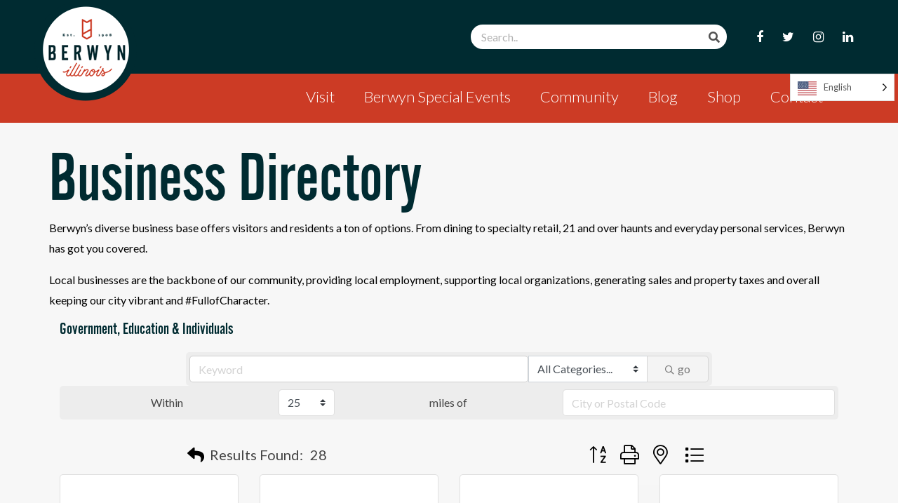

--- FILE ---
content_type: text/html; charset=utf-8
request_url: https://members.whyberwyn.com/list/ql/government-education-individuals-8?o=alpha
body_size: 33490
content:

<!DOCTYPE html>
<html dir="ltr" lang="en-US" prefix="og: https://ogp.me/ns#">
<head>
<!-- start injected HTML (CCID=2628) -->
<!-- page template: https://whyberwyn.com/visit/business-directory/ -->
<base href="https://www.whyberwyn.com/" />
<meta name="keywords" content="Berwyn Development Corporation,Berwyn,directory,business search,member search" />
<link href="https://members.whyberwyn.com/integration/customerdefinedcss?_=akmoXw2" rel="stylesheet" type="text/css" />
<!-- link for rss not inserted -->
<!-- end injected HTML -->


<!-- Global site tag (gtag.js) - Google Analytics -->
<script async src="https://www.googletagmanager.com/gtag/js?id=UA-16201375-1"></script>
<script>
window.dataLayer = window.dataLayer || [];
function gtag(){dataLayer.push(arguments);}
gtag('js', new Date());

gtag('config', 'UA-16201375-1');
</script>

<meta charset="utf-8">
<meta http-equiv="X-UA-Compatible" content="IE=edge">
<meta name="viewport" content="width=device-width, initial-scale=1">

<link rel="profile" href="http://gmpg.org/xfn/11" />
<link rel="stylesheet" type="text/css" media="all" href="https://whyberwyn.com/wp-content/themes/berwin-2019-child/style.css" />
<link rel="pingback" href="https://whyberwyn.com/xmlrpc.php" />
<link href="https://fonts.googleapis.com/css?family=Lato:300,300i,400,400i,700,700i,900,900i" rel="stylesheet">
<!-- || Bootstrap || -->
<link href="https://whyberwyn.com/wp-content/themes/berwin-2019/assets/css/bootstrap.min.css" rel="stylesheet" type="text/css">
<!-- || Fonts CSS || -->
<link href="https://whyberwyn.com/wp-content/themes/berwin-2019/assets/css/font-awesome.min.css" rel="stylesheet" type="text/css">
<link href="https://whyberwyn.com/wp-content/themes/berwin-2019/assets/fonts/font-styles.css" rel="stylesheet" type="text/css">
<!-- || Style || -->
<link href="https://whyberwyn.com/wp-content/themes/berwin-2019/assets/css/style.css" rel="stylesheet" type="text/css">
<link href="https://whyberwyn.com/wp-content/themes/berwin-2019/assets/css/responsive.css" rel="stylesheet" type="text/css">
<link href="https://whyberwyn.com/wp-content/themes/berwin-2019/assets/css/animate.css" rel="stylesheet" type="text/css">
<!-- || Owl Carousel || -->
<link href="https://whyberwyn.com/wp-content/themes/berwin-2019/assets/css/owl.carousel.css" rel="stylesheet">
<link href="https://whyberwyn.com/wp-content/themes/berwin-2019/assets/css/owl.theme.css" rel="stylesheet">
<link href="https://whyberwyn.com/wp-content/themes/berwin-2019-child/slick/slick.css" rel="stylesheet">
<link href="https://whyberwyn.com/wp-content/themes/berwin-2019-child/slick/slick-theme.css" rel="stylesheet">
<!--<link rel="stylesheet" href="path/to/font-awesome/css/font-awesome.min.css">-->

	<style>img:is([sizes="auto" i], [sizes^="auto," i]) { contain-intrinsic-size: 3000px 1500px }</style>
	
		<!-- All in One SEO 4.9.2 - aioseo.com -->
		<title>Government, Education & Individuals QuickLink Category | Berwyn Development Corporation</title>
	<meta name="description" content="Berwyn Development Corporation | Government, Education &amp; Individuals" />
	
	<link rel="canonical" href="https://members.whyberwyn.com/list/ql/government-education-individuals-8" />
	<meta name="generator" content="All in One SEO (AIOSEO) 4.9.2" />
		
		
		
		
		
		
		<meta property="article:published_time" content="2019-03-29T02:20:57+00:00" />
		<meta property="article:modified_time" content="2019-06-01T19:45:15+00:00" />
		<meta name="twitter:card" content="summary_large_image" />
		<meta name="twitter:title" content="Business Directory - Berwyn Illinois" />
		<meta name="twitter:description" content="Berwyn’s diverse business base offers visitors and residents a ton of options. From dining to specialty retail, 21 and over haunts and everyday personal services, Berwyn has got you covered. Local businesses are the backbone of our community, providing local employment, supporting local organizations, generating sales and property taxes and overall keeping our city vibrant" />
		<script type="application/ld+json" class="aioseo-schema">
			{"@context":"https:\/\/schema.org","@graph":[{"@type":"BreadcrumbList","@id":"https:\/\/whyberwyn.com\/visit\/business-directory\/#breadcrumblist","itemListElement":[{"@type":"ListItem","@id":"https:\/\/whyberwyn.com#listItem","position":1,"name":"Home","item":"https:\/\/whyberwyn.com","nextItem":{"@type":"ListItem","@id":"https:\/\/whyberwyn.com\/visit\/#listItem","name":"Visit"}},{"@type":"ListItem","@id":"https:\/\/whyberwyn.com\/visit\/#listItem","position":2,"name":"Visit","item":"https:\/\/whyberwyn.com\/visit\/","nextItem":{"@type":"ListItem","@id":"https:\/\/whyberwyn.com\/visit\/business-directory\/#listItem","name":"Business Directory"},"previousItem":{"@type":"ListItem","@id":"https:\/\/whyberwyn.com#listItem","name":"Home"}},{"@type":"ListItem","@id":"https:\/\/whyberwyn.com\/visit\/business-directory\/#listItem","position":3,"name":"Business Directory","previousItem":{"@type":"ListItem","@id":"https:\/\/whyberwyn.com\/visit\/#listItem","name":"Visit"}}]},{"@type":"Organization","@id":"https:\/\/whyberwyn.com\/#organization","name":"Berwyn Illinois","description":"The City of Berwyn","url":"https:\/\/whyberwyn.com\/"},{"@type":"WebPage","@id":"https:\/\/whyberwyn.com\/visit\/business-directory\/#webpage","url":"https:\/\/whyberwyn.com\/visit\/business-directory\/","name":"Business Directory - Berwyn Illinois","description":"Berwyn\u2019s diverse business base offers visitors and residents a ton of options. From dining to specialty retail, 21 and over haunts and everyday personal services, Berwyn has got you covered. Local businesses are the backbone of our community, providing local employment, supporting local organizations, generating sales and property taxes and overall keeping our city vibrant","inLanguage":"en-US","isPartOf":{"@id":"https:\/\/whyberwyn.com\/#website"},"breadcrumb":{"@id":"https:\/\/whyberwyn.com\/visit\/business-directory\/#breadcrumblist"},"datePublished":"2019-03-29T02:20:57+00:00","dateModified":"2019-06-01T19:45:15+00:00"},{"@type":"WebSite","@id":"https:\/\/whyberwyn.com\/#website","url":"https:\/\/whyberwyn.com\/","name":"Berwyn Illinois","description":"The City of Berwyn","inLanguage":"en-US","publisher":{"@id":"https:\/\/whyberwyn.com\/#organization"}}]}
		</script>
		<!-- All in One SEO -->

<link rel='dns-prefetch' href='//fonts.googleapis.com' />
<link rel="alternate" type="application/rss+xml" title="Berwyn Illinois &raquo; Feed" href="https://whyberwyn.com/feed/" />
<link rel="alternate" type="application/rss+xml" title="Berwyn Illinois &raquo; Comments Feed" href="https://whyberwyn.com/comments/feed/" />
<link rel='stylesheet' id='sbi_styles-css' href='https://whyberwyn.com/wp-content/plugins/instagram-feed-pro/css/sbi-styles.min.css?ver=6.3.3' type='text/css' media='all' />
<style id='wp-emoji-styles-inline-css' type='text/css'>

	img.wp-smiley, img.emoji {
		display: inline !important;
		border: none !important;
		box-shadow: none !important;
		height: 1em !important;
		width: 1em !important;
		margin: 0 0.07em !important;
		vertical-align: -0.1em !important;
		background: none !important;
		padding: 0 !important;
	}
</style>
<link rel='stylesheet' id='wp-block-library-css' href='https://whyberwyn.com/wp-includes/css/dist/block-library/style.min.css?ver=f618ec32533e530e9edf906154b4e767' type='text/css' media='all' />
<style id='wp-block-library-theme-inline-css' type='text/css'>
.wp-block-audio :where(figcaption){color:#555;font-size:13px;text-align:center}.is-dark-theme .wp-block-audio :where(figcaption){color:#ffffffa6}.wp-block-audio{margin:0 0 1em}.wp-block-code{border:1px solid #ccc;border-radius:4px;font-family:Menlo,Consolas,monaco,monospace;padding:.8em 1em}.wp-block-embed :where(figcaption){color:#555;font-size:13px;text-align:center}.is-dark-theme .wp-block-embed :where(figcaption){color:#ffffffa6}.wp-block-embed{margin:0 0 1em}.blocks-gallery-caption{color:#555;font-size:13px;text-align:center}.is-dark-theme .blocks-gallery-caption{color:#ffffffa6}:root :where(.wp-block-image figcaption){color:#555;font-size:13px;text-align:center}.is-dark-theme :root :where(.wp-block-image figcaption){color:#ffffffa6}.wp-block-image{margin:0 0 1em}.wp-block-pullquote{border-bottom:4px solid;border-top:4px solid;color:currentColor;margin-bottom:1.75em}.wp-block-pullquote cite,.wp-block-pullquote footer,.wp-block-pullquote__citation{color:currentColor;font-size:.8125em;font-style:normal;text-transform:uppercase}.wp-block-quote{border-left:.25em solid;margin:0 0 1.75em;padding-left:1em}.wp-block-quote cite,.wp-block-quote footer{color:currentColor;font-size:.8125em;font-style:normal;position:relative}.wp-block-quote:where(.has-text-align-right){border-left:none;border-right:.25em solid;padding-left:0;padding-right:1em}.wp-block-quote:where(.has-text-align-center){border:none;padding-left:0}.wp-block-quote.is-large,.wp-block-quote.is-style-large,.wp-block-quote:where(.is-style-plain){border:none}.wp-block-search .wp-block-search__label{font-weight:700}.wp-block-search__button{border:1px solid #ccc;padding:.375em .625em}:where(.wp-block-group.has-background){padding:1.25em 2.375em}.wp-block-separator.has-css-opacity{opacity:.4}.wp-block-separator{border:none;border-bottom:2px solid;margin-left:auto;margin-right:auto}.wp-block-separator.has-alpha-channel-opacity{opacity:1}.wp-block-separator:not(.is-style-wide):not(.is-style-dots){width:100px}.wp-block-separator.has-background:not(.is-style-dots){border-bottom:none;height:1px}.wp-block-separator.has-background:not(.is-style-wide):not(.is-style-dots){height:2px}.wp-block-table{margin:0 0 1em}.wp-block-table td,.wp-block-table th{word-break:normal}.wp-block-table :where(figcaption){color:#555;font-size:13px;text-align:center}.is-dark-theme .wp-block-table :where(figcaption){color:#ffffffa6}.wp-block-video :where(figcaption){color:#555;font-size:13px;text-align:center}.is-dark-theme .wp-block-video :where(figcaption){color:#ffffffa6}.wp-block-video{margin:0 0 1em}:root :where(.wp-block-template-part.has-background){margin-bottom:0;margin-top:0;padding:1.25em 2.375em}
</style>
<style id='classic-theme-styles-inline-css' type='text/css'>
/*! This file is auto-generated */
.wp-block-button__link{color:#fff;background-color:#32373c;border-radius:9999px;box-shadow:none;text-decoration:none;padding:calc(.667em + 2px) calc(1.333em + 2px);font-size:1.125em}.wp-block-file__button{background:#32373c;color:#fff;text-decoration:none}
</style>
<link rel='stylesheet' id='aioseo/css/src/vue/standalone/blocks/table-of-contents/global.scss-css' href='https://whyberwyn.com/wp-content/plugins/all-in-one-seo-pack/dist/Lite/assets/css/table-of-contents/global.e90f6d47.css?ver=4.9.2' type='text/css' media='all' />
<style id='global-styles-inline-css' type='text/css'>
:root{--wp--preset--aspect-ratio--square: 1;--wp--preset--aspect-ratio--4-3: 4/3;--wp--preset--aspect-ratio--3-4: 3/4;--wp--preset--aspect-ratio--3-2: 3/2;--wp--preset--aspect-ratio--2-3: 2/3;--wp--preset--aspect-ratio--16-9: 16/9;--wp--preset--aspect-ratio--9-16: 9/16;--wp--preset--color--black: #000;--wp--preset--color--cyan-bluish-gray: #abb8c3;--wp--preset--color--white: #fff;--wp--preset--color--pale-pink: #f78da7;--wp--preset--color--vivid-red: #cf2e2e;--wp--preset--color--luminous-vivid-orange: #ff6900;--wp--preset--color--luminous-vivid-amber: #fcb900;--wp--preset--color--light-green-cyan: #7bdcb5;--wp--preset--color--vivid-green-cyan: #00d084;--wp--preset--color--pale-cyan-blue: #8ed1fc;--wp--preset--color--vivid-cyan-blue: #0693e3;--wp--preset--color--vivid-purple: #9b51e0;--wp--preset--color--blue: #0066cc;--wp--preset--color--medium-gray: #666;--wp--preset--color--light-gray: #f1f1f1;--wp--preset--gradient--vivid-cyan-blue-to-vivid-purple: linear-gradient(135deg,rgba(6,147,227,1) 0%,rgb(155,81,224) 100%);--wp--preset--gradient--light-green-cyan-to-vivid-green-cyan: linear-gradient(135deg,rgb(122,220,180) 0%,rgb(0,208,130) 100%);--wp--preset--gradient--luminous-vivid-amber-to-luminous-vivid-orange: linear-gradient(135deg,rgba(252,185,0,1) 0%,rgba(255,105,0,1) 100%);--wp--preset--gradient--luminous-vivid-orange-to-vivid-red: linear-gradient(135deg,rgba(255,105,0,1) 0%,rgb(207,46,46) 100%);--wp--preset--gradient--very-light-gray-to-cyan-bluish-gray: linear-gradient(135deg,rgb(238,238,238) 0%,rgb(169,184,195) 100%);--wp--preset--gradient--cool-to-warm-spectrum: linear-gradient(135deg,rgb(74,234,220) 0%,rgb(151,120,209) 20%,rgb(207,42,186) 40%,rgb(238,44,130) 60%,rgb(251,105,98) 80%,rgb(254,248,76) 100%);--wp--preset--gradient--blush-light-purple: linear-gradient(135deg,rgb(255,206,236) 0%,rgb(152,150,240) 100%);--wp--preset--gradient--blush-bordeaux: linear-gradient(135deg,rgb(254,205,165) 0%,rgb(254,45,45) 50%,rgb(107,0,62) 100%);--wp--preset--gradient--luminous-dusk: linear-gradient(135deg,rgb(255,203,112) 0%,rgb(199,81,192) 50%,rgb(65,88,208) 100%);--wp--preset--gradient--pale-ocean: linear-gradient(135deg,rgb(255,245,203) 0%,rgb(182,227,212) 50%,rgb(51,167,181) 100%);--wp--preset--gradient--electric-grass: linear-gradient(135deg,rgb(202,248,128) 0%,rgb(113,206,126) 100%);--wp--preset--gradient--midnight: linear-gradient(135deg,rgb(2,3,129) 0%,rgb(40,116,252) 100%);--wp--preset--font-size--small: 13px;--wp--preset--font-size--medium: 20px;--wp--preset--font-size--large: 36px;--wp--preset--font-size--x-large: 42px;--wp--preset--spacing--20: 0.44rem;--wp--preset--spacing--30: 0.67rem;--wp--preset--spacing--40: 1rem;--wp--preset--spacing--50: 1.5rem;--wp--preset--spacing--60: 2.25rem;--wp--preset--spacing--70: 3.38rem;--wp--preset--spacing--80: 5.06rem;--wp--preset--shadow--natural: 6px 6px 9px rgba(0, 0, 0, 0.2);--wp--preset--shadow--deep: 12px 12px 50px rgba(0, 0, 0, 0.4);--wp--preset--shadow--sharp: 6px 6px 0px rgba(0, 0, 0, 0.2);--wp--preset--shadow--outlined: 6px 6px 0px -3px rgba(255, 255, 255, 1), 6px 6px rgba(0, 0, 0, 1);--wp--preset--shadow--crisp: 6px 6px 0px rgba(0, 0, 0, 1);}:where(.is-layout-flex){gap: 0.5em;}:where(.is-layout-grid){gap: 0.5em;}body .is-layout-flex{display: flex;}.is-layout-flex{flex-wrap: wrap;align-items: center;}.is-layout-flex > :is(*, div){margin: 0;}body .is-layout-grid{display: grid;}.is-layout-grid > :is(*, div){margin: 0;}:where(.wp-block-columns.is-layout-flex){gap: 2em;}:where(.wp-block-columns.is-layout-grid){gap: 2em;}:where(.wp-block-post-template.is-layout-flex){gap: 1.25em;}:where(.wp-block-post-template.is-layout-grid){gap: 1.25em;}.has-black-color{color: var(--wp--preset--color--black) !important;}.has-cyan-bluish-gray-color{color: var(--wp--preset--color--cyan-bluish-gray) !important;}.has-white-color{color: var(--wp--preset--color--white) !important;}.has-pale-pink-color{color: var(--wp--preset--color--pale-pink) !important;}.has-vivid-red-color{color: var(--wp--preset--color--vivid-red) !important;}.has-luminous-vivid-orange-color{color: var(--wp--preset--color--luminous-vivid-orange) !important;}.has-luminous-vivid-amber-color{color: var(--wp--preset--color--luminous-vivid-amber) !important;}.has-light-green-cyan-color{color: var(--wp--preset--color--light-green-cyan) !important;}.has-vivid-green-cyan-color{color: var(--wp--preset--color--vivid-green-cyan) !important;}.has-pale-cyan-blue-color{color: var(--wp--preset--color--pale-cyan-blue) !important;}.has-vivid-cyan-blue-color{color: var(--wp--preset--color--vivid-cyan-blue) !important;}.has-vivid-purple-color{color: var(--wp--preset--color--vivid-purple) !important;}.has-black-background-color{background-color: var(--wp--preset--color--black) !important;}.has-cyan-bluish-gray-background-color{background-color: var(--wp--preset--color--cyan-bluish-gray) !important;}.has-white-background-color{background-color: var(--wp--preset--color--white) !important;}.has-pale-pink-background-color{background-color: var(--wp--preset--color--pale-pink) !important;}.has-vivid-red-background-color{background-color: var(--wp--preset--color--vivid-red) !important;}.has-luminous-vivid-orange-background-color{background-color: var(--wp--preset--color--luminous-vivid-orange) !important;}.has-luminous-vivid-amber-background-color{background-color: var(--wp--preset--color--luminous-vivid-amber) !important;}.has-light-green-cyan-background-color{background-color: var(--wp--preset--color--light-green-cyan) !important;}.has-vivid-green-cyan-background-color{background-color: var(--wp--preset--color--vivid-green-cyan) !important;}.has-pale-cyan-blue-background-color{background-color: var(--wp--preset--color--pale-cyan-blue) !important;}.has-vivid-cyan-blue-background-color{background-color: var(--wp--preset--color--vivid-cyan-blue) !important;}.has-vivid-purple-background-color{background-color: var(--wp--preset--color--vivid-purple) !important;}.has-black-border-color{border-color: var(--wp--preset--color--black) !important;}.has-cyan-bluish-gray-border-color{border-color: var(--wp--preset--color--cyan-bluish-gray) !important;}.has-white-border-color{border-color: var(--wp--preset--color--white) !important;}.has-pale-pink-border-color{border-color: var(--wp--preset--color--pale-pink) !important;}.has-vivid-red-border-color{border-color: var(--wp--preset--color--vivid-red) !important;}.has-luminous-vivid-orange-border-color{border-color: var(--wp--preset--color--luminous-vivid-orange) !important;}.has-luminous-vivid-amber-border-color{border-color: var(--wp--preset--color--luminous-vivid-amber) !important;}.has-light-green-cyan-border-color{border-color: var(--wp--preset--color--light-green-cyan) !important;}.has-vivid-green-cyan-border-color{border-color: var(--wp--preset--color--vivid-green-cyan) !important;}.has-pale-cyan-blue-border-color{border-color: var(--wp--preset--color--pale-cyan-blue) !important;}.has-vivid-cyan-blue-border-color{border-color: var(--wp--preset--color--vivid-cyan-blue) !important;}.has-vivid-purple-border-color{border-color: var(--wp--preset--color--vivid-purple) !important;}.has-vivid-cyan-blue-to-vivid-purple-gradient-background{background: var(--wp--preset--gradient--vivid-cyan-blue-to-vivid-purple) !important;}.has-light-green-cyan-to-vivid-green-cyan-gradient-background{background: var(--wp--preset--gradient--light-green-cyan-to-vivid-green-cyan) !important;}.has-luminous-vivid-amber-to-luminous-vivid-orange-gradient-background{background: var(--wp--preset--gradient--luminous-vivid-amber-to-luminous-vivid-orange) !important;}.has-luminous-vivid-orange-to-vivid-red-gradient-background{background: var(--wp--preset--gradient--luminous-vivid-orange-to-vivid-red) !important;}.has-very-light-gray-to-cyan-bluish-gray-gradient-background{background: var(--wp--preset--gradient--very-light-gray-to-cyan-bluish-gray) !important;}.has-cool-to-warm-spectrum-gradient-background{background: var(--wp--preset--gradient--cool-to-warm-spectrum) !important;}.has-blush-light-purple-gradient-background{background: var(--wp--preset--gradient--blush-light-purple) !important;}.has-blush-bordeaux-gradient-background{background: var(--wp--preset--gradient--blush-bordeaux) !important;}.has-luminous-dusk-gradient-background{background: var(--wp--preset--gradient--luminous-dusk) !important;}.has-pale-ocean-gradient-background{background: var(--wp--preset--gradient--pale-ocean) !important;}.has-electric-grass-gradient-background{background: var(--wp--preset--gradient--electric-grass) !important;}.has-midnight-gradient-background{background: var(--wp--preset--gradient--midnight) !important;}.has-small-font-size{font-size: var(--wp--preset--font-size--small) !important;}.has-medium-font-size{font-size: var(--wp--preset--font-size--medium) !important;}.has-large-font-size{font-size: var(--wp--preset--font-size--large) !important;}.has-x-large-font-size{font-size: var(--wp--preset--font-size--x-large) !important;}
:where(.wp-block-post-template.is-layout-flex){gap: 1.25em;}:where(.wp-block-post-template.is-layout-grid){gap: 1.25em;}
:where(.wp-block-columns.is-layout-flex){gap: 2em;}:where(.wp-block-columns.is-layout-grid){gap: 2em;}
:root :where(.wp-block-pullquote){font-size: 1.5em;line-height: 1.6;}
</style>
<link rel='stylesheet' id='contact-form-7-css' href='https://whyberwyn.com/wp-content/plugins/contact-form-7/includes/css/styles.css?ver=6.1.4' type='text/css' media='all' />
<link rel='stylesheet' id='wpos-font-awesome-css' href='https://whyberwyn.com/wp-content/plugins/slider-and-carousel-plus-widget-for-instagram/assets/css/font-awesome.min.css?ver=1.9.3' type='text/css' media='all' />
<link rel='stylesheet' id='wpos-magnific-style-css' href='https://whyberwyn.com/wp-content/plugins/slider-and-carousel-plus-widget-for-instagram/assets/css/magnific-popup.css?ver=1.9.3' type='text/css' media='all' />
<link rel='stylesheet' id='wpos-slick-style-css' href='https://whyberwyn.com/wp-content/plugins/slider-and-carousel-plus-widget-for-instagram/assets/css/slick.css?ver=1.9.3' type='text/css' media='all' />
<link rel='stylesheet' id='iscwp-public-css-css' href='https://whyberwyn.com/wp-content/plugins/slider-and-carousel-plus-widget-for-instagram/assets/css/iscwp-public.css?ver=1.9.3' type='text/css' media='all' />
<link rel='stylesheet' id='SFSImainCss-css' href='https://whyberwyn.com/wp-content/plugins/ultimate-social-media-icons/css/sfsi-style.css?ver=2.9.6' type='text/css' media='all' />
<link rel='stylesheet' id='weglot-css-css' href='https://whyberwyn.com/wp-content/plugins/weglot/dist/css/front-css.css?ver=5.2' type='text/css' media='all' />
<style id="weglot-custom-style">.country-selector.weglot-default {
	position: fixed;
    top: 0px;
    right: 5px;
  	z-index: 99999;
    margin-top: 105px;
    height: fit-content;
}</style><link rel='stylesheet' id='new-flag-css-css' href='https://whyberwyn.com/wp-content/plugins/weglot/dist/css/new-flags.css?ver=5.2' type='text/css' media='all' />
<style id='custom-flag-handle-inline-css' type='text/css'>
.weglot-flags.flag-0.wg-en>a:before,.weglot-flags.flag-0.wg-en>span:before {background-image: url(https://cdn.weglot.com/flags/rectangle_mat/us.svg); }.weglot-flags.flag-1.wg-en>a:before,.weglot-flags.flag-1.wg-en>span:before {background-image: url(https://cdn.weglot.com/flags/shiny/us.svg); }.weglot-flags.flag-2.wg-en>a:before,.weglot-flags.flag-2.wg-en>span:before {background-image: url(https://cdn.weglot.com/flags/square/us.svg); }.weglot-flags.flag-3.wg-en>a:before,.weglot-flags.flag-3.wg-en>span:before {background-image: url(https://cdn.weglot.com/flags/circle/us.svg); }
</style>
<link rel='stylesheet' id='twentyten-block-style-css' href='https://whyberwyn.com/wp-content/themes/berwin-2019/blocks.css?ver=20181018' type='text/css' media='all' />
<link rel='stylesheet' id='wp-pagenavi-css' href='https://whyberwyn.com/wp-content/plugins/wp-pagenavi/pagenavi-css.css?ver=2.70' type='text/css' media='all' />
<link rel='stylesheet' id='lato-css' href='//fonts.googleapis.com/css?family=Lato%3A100%2C100italic%2C300%2C300italic%2Cregular%2Citalic%2C700%2C700italic%2C900%2C900italic&#038;subset=latin%2Clatin-ext&#038;ver=2.9.6' type='text/css' media='all' />
<link rel='stylesheet' id='poppins-css' href='//fonts.googleapis.com/css?family=Poppins%3A100%2C100italic%2C200%2C200italic%2C300%2C300italic%2Cregular%2Citalic%2C500%2C500italic%2C600%2C600italic%2C700%2C700italic%2C800%2C800italic%2C900%2C900italic&#038;subset=latin%2Clatin-ext&#038;ver=2.9.6' type='text/css' media='all' />
<link rel='stylesheet' id='open-sans-css' href='https://fonts.googleapis.com/css?family=Open+Sans%3A300italic%2C400italic%2C600italic%2C300%2C400%2C600&#038;subset=latin%2Clatin-ext&#038;display=fallback&#038;ver=f618ec32533e530e9edf906154b4e767' type='text/css' media='all' />
<link rel='stylesheet' id='alfa-slab-one-css' href='//fonts.googleapis.com/css?family=Alfa+Slab+One%3Aregular&#038;subset=latin%2Clatin-ext%2Cvietnamese&#038;ver=2.9.6' type='text/css' media='all' />
<link rel='stylesheet' id='anton-css' href='//fonts.googleapis.com/css?family=Anton%3Aregular&#038;subset=latin%2Clatin-ext%2Cvietnamese&#038;ver=2.9.6' type='text/css' media='all' />
<link rel='stylesheet' id='merriweather-css' href='//fonts.googleapis.com/css?family=Merriweather%3A300%2C300italic%2Cregular%2Citalic%2C700%2C700italic%2C900%2C900italic&#038;subset=cyrillic%2Ccyrillic-ext%2Clatin%2Clatin-ext%2Cvietnamese&#038;ver=2.9.6' type='text/css' media='all' />
<link rel='stylesheet' id='kc-general-css' href='https://whyberwyn.com/wp-content/plugins/kingcomposer/assets/frontend/css/kingcomposer.min.css?ver=2.9.6' type='text/css' media='all' />
<link rel='stylesheet' id='kc-animate-css' href='https://whyberwyn.com/wp-content/plugins/kingcomposer/assets/css/animate.css?ver=2.9.6' type='text/css' media='all' />
<link rel='stylesheet' id='kc-icon-1-css' href='https://whyberwyn.com/wp-content/plugins/kingcomposer/assets/css/icons.css?ver=2.9.6' type='text/css' media='all' />
<script type="text/javascript" src="https://whyberwyn.com/wp-includes/js/jquery/jquery.min.js?ver=3.7.1" id="jquery-core-js"></script>
<script type="text/javascript" src="https://whyberwyn.com/wp-includes/js/jquery/jquery-migrate.min.js?ver=3.4.1" id="jquery-migrate-js"></script>
<script type="text/javascript" src="https://whyberwyn.com/wp-content/plugins/weglot/dist/front-js.js?ver=5.2" id="wp-weglot-js-js"></script>
<link rel="alternate" title="JSON" type="application/json" href="https://whyberwyn.com/wp-json/wp/v2/pages/345" /><link rel="EditURI" type="application/rsd+xml" title="RSD" href="https://whyberwyn.com/xmlrpc.php?rsd" />

<link rel='shortlink' href='https://whyberwyn.com/?p=345' />


<script type="text/javascript">var kc_script_data={ajax_url:"https://whyberwyn.com/wp-admin/admin-ajax.php"}</script><meta name="follow.[base64]" content="nusgSjnlwRh31yMrbMb4"/>
<link rel="alternate" href="https://whyberwyn.com/visit/business-directory/" hreflang="en"/>
<link rel="alternate" href="https://whyberwyn.com/es/visit/business-directory/" hreflang="es"/>
<script type="application/json" id="weglot-data">{"website":"https:\/\/whyberwyn.com\/","uid":"4c218ff84a","project_slug":"p-4c218ff84a","language_from":"en","language_from_custom_flag":"us","language_from_custom_name":"English","excluded_paths":[],"excluded_blocks":[],"custom_settings":{"button_style":{"is_dropdown":true,"with_flags":true,"flag_type":"rectangle_mat","with_name":true,"full_name":true,"custom_css":".country-selector.weglot-default {\r\n\tposition: fixed;\r\n    top: 0px;\r\n    right: 5px;\r\n  \tz-index: 99999;\r\n    margin-top: 105px;\r\n    height: fit-content;\r\n}"},"translate_email":false,"translate_search":false,"translate_amp":false,"switchers":[{"templates":{"name":"default","hash":"095ffb8d22f66be52959023fa4eeb71a05f20f73"},"location":[],"style":{"with_flags":true,"flag_type":"rectangle_mat","with_name":true,"full_name":true,"is_dropdown":true}}]},"pending_translation_enabled":false,"curl_ssl_check_enabled":true,"languages":[{"language_to":"es","custom_code":null,"custom_name":null,"custom_local_name":null,"provider":null,"enabled":true,"automatic_translation_enabled":true,"deleted_at":null,"connect_host_destination":null,"custom_flag":null}],"organization_slug":"w-52a73c1fee","current_language":"en","switcher_links":{"en":"https:\/\/whyberwyn.com\/visit\/business-directory\/","es":"https:\/\/whyberwyn.com\/es\/visit\/business-directory\/"},"original_path":"\/visit\/business-directory\/"}</script><link rel="icon" href="https://whyberwyn.com/wp-content/uploads/2019/06/berwyn_favicon.png" sizes="32x32" />
<link rel="icon" href="https://whyberwyn.com/wp-content/uploads/2019/06/berwyn_favicon.png" sizes="192x192" />
<link rel="apple-touch-icon" href="https://whyberwyn.com/wp-content/uploads/2019/06/berwyn_favicon.png" />
<meta name="msapplication-TileImage" content="https://whyberwyn.com/wp-content/uploads/2019/06/berwyn_favicon.png" />
		<style type="text/css" id="wp-custom-css">
			.row.content-post-detail-content-text {
    width: calc(100% + 30px);
}
@media screen and (min-width: 999px){
body .kc-row-container .kc-wrap-columns, body .kc_row_inner {
    display: -webkit-flex;
    display: -ms-flexbox;
    display: flex;
    width: 100%;
    flex-wrap: wrap;
}
}
.content-post-detail-content-text div {
    display: block;
    line-height: 1.8;
}
#myModal .btn-success,
video#myVideo {
    display: none;
}
@media only screen and (min-width: 1024px) {
	video#myVideo {
    display: block;
}
  div#carousel-example-generic {
    width: 100%;
}
div#carousel-example-generic .item.banner_ad.active img {
    display: none;
}
video#myVideo {
    width: 100%;
}
.banner .header-text {
	bottom: 380px;
}
	.banner .header-text {
    z-index: 2;
}
	.overlay_video {
    height: 100%;
    width: 100%;
    position: absolute;
    top: 0px;
    left: 0px;
    z-index: 2;
    background: #1d1d1c99;
}
}

.mainFooterSection .wpcf7-form .wpcf7-form-control-wrap .wpcf7-email{
	padding:10px;
}
		</style>
		<script type="text/javascript"></script><style type="text/css" id="kc-css-general">.kc-off-notice{display: inline-block !important;}.kc-container{max-width:1170px;}</style><style type="text/css" id="kc-css-render"></style>    <!-- jQuery first, then Popper.js, then Bootstrap JS -->
    <script src="https://code.jquery.com/jquery-3.7.1.min.js" crossorigin="anonymous"></script>
    <script type="text/javascript" src="https://code.jquery.com/ui/1.13.2/jquery-ui.min.js"></script>
<script src="https://members.whyberwyn.com/Content/bundles/SEO4?v=jX-Yo1jNxYBrX6Ffq1gbxQahkKjKjLSiGjCSMnG9UuU1"></script>
    <script type="text/javascript" src="https://ajax.aspnetcdn.com/ajax/globalize/0.1.1/globalize.min.js"></script>
    <script type="text/javascript" src="https://ajax.aspnetcdn.com/ajax/globalize/0.1.1/cultures/globalize.culture.en-US.js"></script>
    <!-- Required meta tags -->
    <meta charset="utf-8">
    <meta name="viewport" content="width=device-width, initial-scale=1, shrink-to-fit=no">
    <link rel="stylesheet" href="https://code.jquery.com/ui/1.13.2/themes/base/jquery-ui.css" type="text/css" media="all" />
    <script type="text/javascript">
        var MNI = MNI || {};
        MNI.CurrentCulture = 'en-US';
        MNI.CultureDateFormat = 'M/d/yyyy';
        MNI.BaseUrl = 'https://members.whyberwyn.com';
        MNI.jQuery = jQuery.noConflict(true);
        MNI.Page = {
            Domain: 'members.whyberwyn.com',
            Context: 212,
            Category: 8,
            Member: null,
            MemberPagePopup: false
        };
        MNI.LayoutPromise = new Promise(function (resolve) {
            MNI.LayoutResolution = resolve;
        });
        MNI.MemberFilterUrl = 'list';
    </script>


    <script src="https://www.google.com/recaptcha/enterprise.js?render=6LfI_T8rAAAAAMkWHrLP_GfSf3tLy9tKa839wcWa" async defer></script>
    <script>

        const SITE_KEY = '6LfI_T8rAAAAAMkWHrLP_GfSf3tLy9tKa839wcWa';

        // Repeatedly check if grecaptcha has been loaded, and call the callback once it's available
        function waitForGrecaptcha(callback, retries = 10, interval = 1000) {
            if (typeof grecaptcha !== 'undefined' && grecaptcha.enterprise.execute) {
                callback();
            } else if (retries > 0) { 
                setTimeout(() => {
                    waitForGrecaptcha(callback, retries - 1, interval);
                }, interval);
            } else {
                console.error("grecaptcha is not available after multiple attempts");
            }
        }

        // Generates a reCAPTCHA v3 token using grecaptcha.enterprise and injects it into the given form.
        // If the token input doesn't exist, it creates one. Then it executes the callback with the token.
        function setReCaptchaToken(formElement, callback, action = 'submit') {
            grecaptcha.enterprise.ready(function () {
                grecaptcha.enterprise.execute(SITE_KEY, { action: action }).then(function (token) {

                    MNI.jQuery(function ($) {
                        let input = $(formElement).find("input[name='g-recaptcha-v3']");

                        if (input.length === 0) {
                            input = $('<input>', {
                                type: 'hidden',
                                name: 'g-recaptcha-v3',
                                value: token
                            });
                            $(formElement).append(input);
                        }
                        else
                            $(input).val(token);

                        if (typeof callback === 'function') callback(token);
                    })

                });
            });
        }

    </script>




<script src="https://members.whyberwyn.com/Content/bundles/MNI?v=34V3-w6z5bLW9Yl7pjO3C5tja0TdKeHFrpRQ0eCPbz81"></script>

    <script type="text/javascript" src="https://maps.googleapis.com/maps/api/js?v=3&key=AIzaSyAACLyaFddZFsbbsMCsSY4lq7g6N4ycArE"></script>
    <!-- Bootstrap CSS -->
    <link type="text/css" href="https://members.whyberwyn.com/Content/SEO4/css/bootstrap/bootstrap-ns.min.css" rel="stylesheet" />
<link href="https://members.whyberwyn.com/Content/SEO4/css/fontawesome/css/fa.bundle?v=ruPA372u21djZ69Q5Ysnch4rq1PR55j8o6h6btgP60M1" rel="stylesheet"/>
<link href="https://members.whyberwyn.com/Content/SEO4/css/v4-module.bundle?v=teKUclOSNwyO4iQ2s3q00X0U2jxs0Mkz0T6S0f4p_241" rel="stylesheet"/>
<style>
#mn-content div.mn-results-links li a {
border:none;
}
#mn-content input[name="CarbonCopy"] {
-webkit-appearance: checkbox !important;
}

#mn-info-contactmembers {
  background: #fff !important;
}

#mn-events .mn-image img {
  display: block;
}

#mn-content .mn-actions .mn-share .mn-openmemberpage a {
  display: none;
}

</style>

<meta name="format-detection" content="telephone=no">
<script>window.CMS = true;</script>
<meta name="referrer" content="origin" />
</head>

<body class="wp-singular page-template-default page page-id-345 page-child parent-pageid-11 wp-theme-berwin-2019 wp-child-theme-berwin-2019-child kc-css-system sfsi_actvite_theme_custom_support modula-best-grid-gallery">
<div id="page">
<header class="blockElement main-header 2">
		      <div class="top-bar">
				<div class="custom-container">
				  <div class="row">
				    <div class="col-md-12 col-sm-12 padMin">
					 	
					 <div class="logo-main">
					 	<a href="https://whyberwyn.com" class="logo-1"><img src="https://whyberwyn.com/wp-content/uploads/2019/06/logo_header.png" alt="Logo"></a>
					 	<a href="https://whyberwyn.com" class="logo-2"><img src="/wp-content/uploads/2019/04/logo-fixed.png" alt="Logo"></a>
					 </div>
					<div class="search-container">
						
		<form role="search" method="get" id="searchform" class="searchTop" action="https://whyberwyn.com">
			
					<input type="text" placeholder="Search.." name="s" id="s">
					<button type="submit"><i class="fa fa-search"></i></button>
			
			</form>
						
						<ul>
						  <li><a target="_blank" href="https://www.facebook.com/WhyBerwyn"><i class="fa fa-facebook" aria-hidden="true"></i></a></li>
						  <li><a target="_blank" href="https://twitter.com/WhyBerwyn"><i class="fa fa-twitter" aria-hidden="true"></i></a></li>
						  <li><a target="_blank" href="https://www.instagram.com/whyberwyn/"><i class="fa fa-instagram" aria-hidden="true"></i></a></li>
						  <li><a target="_blank" href="https://www.linkedin.com/company/berwyn-development-corporation/"><i class="fa fa-linkedin" aria-hidden="true"></i></a></li>
						 </ul>
					  </div>					  
				    </div>
				 </div>
		        </div>
		       </div>
		    <div class="header-main-logo">
		      <div class="mainNav">
				<div class="container">
						<div class="row">
								<div class="col-md-12 col-sm-12">
								   <nav class="navbar navbar-expand-lg customMenu">
									  <button class="navbar-toggler" type="button" data-toggle="collapse" data-target="#navbarNav" aria-controls="navbarNav" aria-expanded="false" aria-label="Toggle navigation">
									  	<i class="fa fa-bars" aria-hidden="true"></i>
										<!-- <span class="navbar-toggler-icon"></span> -->
							           </button>
									  <div class="collapse navbar-collapse" id="navbarNav">
		<ul id="menu-menu-1" class="navbar-nav"><li id="menu-item-449" class="menu-item menu-item-type-custom menu-item-object-custom menu-item-has-children menu-item-449"><a href="#">Visit</a>
<ul class="sub-menu">
	<li id="menu-item-360" class="menu-item menu-item-type-post_type menu-item-object-page menu-item-360"><a href="https://whyberwyn.com/visit/berwyn-bites/">Berwyn Restaurants</a></li>
	<li id="menu-item-359" class="menu-item menu-item-type-post_type menu-item-object-page menu-item-359"><a href="https://whyberwyn.com/visit/art-and-entertainment/">Art and Entertainment</a></li>
	<li id="menu-item-362" class="menu-item menu-item-type-post_type menu-item-object-page menu-item-362"><a href="https://whyberwyn.com/visit/districts/">Districts</a></li>
	<li id="menu-item-1034" class="menu-item menu-item-type-custom menu-item-object-custom menu-item-1034"><a href="http://members.whyberwyn.com/list">Business Directory</a></li>
	<li id="menu-item-363" class="menu-item menu-item-type-post_type menu-item-object-page menu-item-363"><a href="https://whyberwyn.com/visit/parks-green-spaces/">Parks &#038; Green Spaces</a></li>
</ul>
</li>
<li id="menu-item-6090" class="menu-item menu-item-type-post_type menu-item-object-page menu-item-6090"><a href="https://whyberwyn.com/2025-events/">Berwyn Special Events</a></li>
<li id="menu-item-450" class="menu-item menu-item-type-custom menu-item-object-custom menu-item-has-children menu-item-450"><a href="#">Community</a>
<ul class="sub-menu">
	<li id="menu-item-369" class="menu-item menu-item-type-post_type menu-item-object-page menu-item-369"><a href="https://whyberwyn.com/community/housing/">Housing</a></li>
	<li id="menu-item-366" class="menu-item menu-item-type-post_type menu-item-object-page menu-item-366"><a href="https://whyberwyn.com/community/community-resources/">Community Resources</a></li>
	<li id="menu-item-368" class="menu-item menu-item-type-post_type menu-item-object-page menu-item-368"><a href="https://whyberwyn.com/community/health-services/">Health &#038; Services</a></li>
	<li id="menu-item-370" class="menu-item menu-item-type-post_type menu-item-object-page menu-item-370"><a href="https://whyberwyn.com/community/schools/">Schools</a></li>
</ul>
</li>
<li id="menu-item-27" class="nav-item menu-item menu-item-type-post_type menu-item-object-page menu-item-27"><a href="https://whyberwyn.com/blog/">Blog</a></li>
<li id="menu-item-1036" class="nav-item menu-item menu-item-type-custom menu-item-object-custom menu-item-1036"><a href="http://members.whyberwyn.com/hotdeals">Shop</a></li>
<li id="menu-item-28" class="nav-item menu-item menu-item-type-post_type menu-item-object-page menu-item-28"><a href="https://whyberwyn.com/contact/">Contact</a></li>
</ul>										  	
											                                      
										
									  </div>
									</nav> 
								</div>
						</div>
				</div>
		    </div>
		  </div>
      </header>
      
      
      <!-- || Banner || -->
<div class="banner blockElement">
		<div class="container-fluid">
	        <div class="row">
		<!-- Carousel -->
    	<div id="carousel-example-generic" class="carousel slide" data-ride="carousel">
			<!-- Indicators -->
			<ol class="carousel-indicators">
			  	<li data-target="#carousel-example-generic" data-slide-to="0" class="active"></li>
			   <!-- <li data-target="#carousel-example-generic" data-slide-to="1"></li>
			    <li data-target="#carousel-example-generic" data-slide-to="2"></li>-->
			</ol>
			<!-- Wrapper for slides -->
			<div class="carousel-inner">
			    <div class="item banner_ad active">
			    	<img src="https://whyberwyn.com/wp-content/themes/berwin-2019/assets/images/banner.jpg" alt="First slide">
                    <!-- Static Header -->
                    <div class="header-text">
                        <div class="custom-container">
                            <h3 class="wow bounceInUp" data-wow-duration="3.1s" data-wow-delay="0.1s">
                            	The City of Berwyn <a href="#"><img src="https://whyberwyn.com/wp-content/themes/berwin-2019/assets/images/play.png" alt="Logo"></a>
                            </h3>
							 <div class="customList wow bounceInUp" data-wow-duration="4.1s" data-wow-delay="0.1s">
							  <p>Located just 8 miles west of Chicago’s loop and has convenient access to the Eisenhower (I-290) and the Stevenson </p>
							 </ul>
							</div>
                        </div>
                    </div><!-- /header-text -->
			    </div>
			</div>
			
			<!-- <a class="left carousel-control" href="#carousel-example-generic" data-slide="prev">
		    	<span class="glyphicon glyphicon-chevron-left"></span>
			</a>
			<a class="right carousel-control" href="#carousel-example-generic" data-slide="next">
		    	<span class="glyphicon glyphicon-chevron-right"></span>
			</a> -->
		</div><!-- /carousel -->
	</div>
</div>
</div>
<!-- || Banner // End || --> 
	
<!-- || Header // End || --> 

<div class="bd-menu-fix"></div>
<section class="blockElement firstSection innerpage innerpage-2">
				  <div class="container">

			

				<div id="post-345" class="post-345 page type-page status-publish hentry">
											<h1 class="entry-title">Business Directory</h1>
					
					<div class="entry-content">
						<p>Berwyn’s diverse business base offers visitors and residents a ton of options. From dining to specialty retail, 21 and over haunts and everyday personal services, Berwyn has got you covered.</p>
<p>Local businesses are the backbone of our community, providing local employment, supporting local organizations, generating sales and property taxes and overall keeping our city vibrant and #FullofCharacter.</p>
<p>    <div id="gzns">
        



<div class="container-fluid gz-search-results">

    <!-- pagetitle and deals buttons row, deals buttons are now removed but leaving div incase we add back in -->
    <div class="d-flex w-100 gz-pagetitle-dealsbuttons">
        <div class="flex-grow-1 gz-pagetitle">
            <h1>Government, Education &amp; Individuals</h1>
        </div>
        

<div class="gz-dealsbuttons"></div>

    </div>

    <!--banner ad -->
        

<!-- search bar on several pages, internal components mostly the same but internal components differ-->
  <div class="row gz-directory-search-filters">
        <div class="col">
<form action="https://members.whyberwyn.com/list/ql/government-education-individuals-8" id="SearchForm" method="get">                <div class="input-group gz-search-filters">
                <input for="search" type="text" class="form-control gz-search-keyword member-typeahead" aria-label="Search by keyword" placeholder="Keyword" name="q">
                    <select name="c" class="custom-select gz-search-category" id="category-select" aria-label="Search by Category">
                        <option value="" selected>All Categories...</option>
                        <option  data-slug-id="individuals-55" value="55">Individuals</option><option  data-slug-id="organizations-government-municipal-78" value="78">Organizations-Government/Municipal</option>
                    </select>
                                <span><input type="hidden" name="fl" value="2" /></span>
                <span><input type="hidden" name="o" value="alpha" /></span>
                
                
                <span><input type="hidden" name="sa" value="False" /></span>
                <div class="input-group-append">
                    <button class="btn gz-search-btn" type="submit" role="search" aria-label="Search Submit"><i class="gz-far gz-fa-search"></i>go</button>
                </div>
                </div>
                    <div id="mn-search-geoip" class="mn-form-row-radius">
                        <span class="mn-form-text">Within</span>
                        <select class="mn-form-dropdown custom-select" name="gr"><option value="5">5</option>
<option value="15">15</option>
<option selected="selected" value="25">25</option>
<option value="50">50</option>
<option value="100">100</option>
<option value="200">200</option>
<option value="500">500</option>
</select>
                        <span class="mn-form-text">miles of</span>
                        <input class="mn-form-input mn-placeholder" name="gn" type="text" title="City or Postal Code" maxlength="255" />
                    </div>
</form>            <!-- badge pills, these display if keyword or items in search are selected, not sure if they only need to display on the results page or both the main page and results -->    
            <div class="gz-search-pills">
                
                
            </div>   
            <input type="hidden" name="catgId" id="catgId" />
        </div>    
  </div>

       <input type="hidden" name="qlId" id="qlId" value="8" />
       <!-- results count and sort -->
      <div class="row gz-toolbar">
          <div class="col">
               <div class="btn-toolbar justify-content-between gz-results-toolbar" role="toolbar" aria-label="Toolbar with button groups">
                    <div class="input-group gz-results-found">
                         <div class="input-group-text gz-results-found-text" id="results-found">
							  <a class="gz-page-return" href="https://members.whyberwyn.com/list" role="button" title="Back to Search"><i class="gz-fas gz-fa-reply"></i></a>
                              <span class="gz-subtitle gz-results-title">Results Found: </span>
                              <span class="gz-subtitle gz-results-count">28</span>
                         </div>
                    </div>
                    <div class="gz-toolbar-buttons" >
                         <div class="btn-group gz-toolbar-group" role="group" aria-describedby="buttongroup" id="sorting"><span id="buttongroup" class="sr-only">Button group with nested dropdown</span>
                                  <a type="button" class="gz-sort-alpha gz-sort-asc" role="button" title="Sort by Z-A" href="https://members.whyberwyn.com/list/ql/government-education-individuals-8?o=alpha&amp;d=1"><i class="gz-fal gz-fa-sort-alpha-down"></i><i class="gz-fal gz-fa-sort-alpha-up"></i><i class="gz-fal gz-fa-sort-numeric-down"></i></a>

                              <a class="gz-toolbar-btn" role="button" rel="nofollow" href="https://members.whyberwyn.com/list/ql/government-education-individuals-8?o=alpha&amp;rendermode=print" title="Print" onclick="return!MNI.Window.Print(this)"><i class="gz-fal gz-fa-print"></i></a>
                              <a class="gz-toolbar-btn" role="button" href="https://members.whyberwyn.com/list/ql/government-education-individuals-8?o=alpha&amp;dm=True" title="View on Map"><i class="gz-fal gz-fa-map-marker-alt"></i></a>
                              <a href="#" class="gz-view-btn gz-cards-view gz-toolbar-btn active" role="button" title="Card View"><i class="gz-fal gz-fa-th"></i></a>
                              <a href="#" class="gz-view-btn gz-list-view gz-toolbar-btn" role="button" title="List View"><i class="gz-fal gz-fa-list"></i></a>
                         </div>
                    </div>
               </div>
          </div>
      </div>
<div class="row gz-cards gz-results-cards">
    <!-- start of first card, use this markup and repeat for each one-->
    <div class="gz-list-card-wrapper col-sm-6 col-md-4">

<script type="text/javascript">
    MNI.jQuery(function ($) {
        $(document).ready(function () {
            $('.gz-member-description').hover(
                function () {
                    var descElem = $(this);
                    var toolTipElem = descElem.parent().find('.tooltiptext');
                    var tolerance = 5; // The following check needs some tolerance due to varying pixel sizes setup
                    var isTruncated = descElem[0].scrollHeight > (descElem[0].clientHeight + tolerance);
                    if (isTruncated) toolTipElem.addClass('show');
                });
            $('.gz-list-card-wrapper .card-body').hover(
                function () {
                    // Do nothing. Hover In handled in above element selector. Hover Out handled below
                },
                function () {
                    $(this).parent().find('.tooltiptext.show').removeClass('show');
                }
            );
        });
    });
</script>
<div class="card gz-results-card gz-web-participation-10 gz-no-logo gz-nonsponsor" data-memid="7623" data-gz-wp="Basic">
    <div class="card-header">
        <a href="https://members.whyberwyn.com/list/member/alderman-richard-e-leja-7623" alt="Alderman Richard E Leja">
                <span class="gz-img-placeholder">Alderman Richard E Leja</span>
            </a>
        <!-- if no image, omit img and display span of text <span class="gz-img-placeholder">Charter Communications</span> -->
        <!--if membership type display span, add class of membership type next to .gz-membership-type -->
        
    </div>
    <div class="card-body gz-card-top">
        <h5 class="card-title gz-card-title" itemprop="name">
            <a href="https://members.whyberwyn.com/list/member/alderman-richard-e-leja-7623" alt="Alderman Richard E Leja">Alderman Richard E Leja</a>
        </h5>
    </div>
    <div class="card-body gz-results-card-body">
        <ul class="list-group list-group-flush">
                <li class="list-group-item gz-card-address">
                    <a href="https://www.google.com/maps?q=Berwyn,%20IL,%2060402" onclick="MNI.Hit.MemberMap(7623)" target="_blank" class="card-link">
                        <i class="gz-fal gz-fa-map-marker-alt"></i>
                        
                        
                        
                        
                        <div itemprop="citystatezip">
                            <span class="gz-address-city">Berwyn</span>
                            <span>IL</span>
                            <span>60402</span>
                        </div>
                    </a>
                </li>
            
            
        </ul>
    </div>
    <!--if membership deals buttons are activated display card footer, if not omit entire footer-->
</div>
</div><div class="gz-list-card-wrapper col-sm-6 col-md-4">

<script type="text/javascript">
    MNI.jQuery(function ($) {
        $(document).ready(function () {
            $('.gz-member-description').hover(
                function () {
                    var descElem = $(this);
                    var toolTipElem = descElem.parent().find('.tooltiptext');
                    var tolerance = 5; // The following check needs some tolerance due to varying pixel sizes setup
                    var isTruncated = descElem[0].scrollHeight > (descElem[0].clientHeight + tolerance);
                    if (isTruncated) toolTipElem.addClass('show');
                });
            $('.gz-list-card-wrapper .card-body').hover(
                function () {
                    // Do nothing. Hover In handled in above element selector. Hover Out handled below
                },
                function () {
                    $(this).parent().find('.tooltiptext.show').removeClass('show');
                }
            );
        });
    });
</script>
<div class="card gz-results-card gz-web-participation-10 gz-no-logo gz-nonsponsor" data-memid="6043" data-gz-wp="Basic">
    <div class="card-header">
        <a href="https://members.whyberwyn.com/list/member/alicia-ruiz-berwyn-6th-ward-alderman-6043" alt="Alicia Ruiz, Berwyn 6th Ward Alderman">
                <span class="gz-img-placeholder">Alicia Ruiz, Berwyn 6th Ward Alderman</span>
            </a>
        <!-- if no image, omit img and display span of text <span class="gz-img-placeholder">Charter Communications</span> -->
        <!--if membership type display span, add class of membership type next to .gz-membership-type -->
        
    </div>
    <div class="card-body gz-card-top">
        <h5 class="card-title gz-card-title" itemprop="name">
            <a href="https://members.whyberwyn.com/list/member/alicia-ruiz-berwyn-6th-ward-alderman-6043" alt="Alicia Ruiz, Berwyn 6th Ward Alderman">Alicia Ruiz, Berwyn 6th Ward Alderman</a>
        </h5>
    </div>
    <div class="card-body gz-results-card-body">
        <ul class="list-group list-group-flush">
                <li class="list-group-item gz-card-address">
                    <a href="https://www.google.com/maps?q=Berwyn,%20IL,%2060402" onclick="MNI.Hit.MemberMap(6043)" target="_blank" class="card-link">
                        <i class="gz-fal gz-fa-map-marker-alt"></i>
                        
                        
                        
                        
                        <div itemprop="citystatezip">
                            <span class="gz-address-city">Berwyn</span>
                            <span>IL</span>
                            <span>60402</span>
                        </div>
                    </a>
                </li>
            <li class="list-group-item gz-card-phone">
                <a href="tel:7087496406" class="card-link"><i class="gz-fal gz-fa-phone"></i><span>(708) 749-6406</span></a>
            </li>
            
        </ul>
    </div>
    <!--if membership deals buttons are activated display card footer, if not omit entire footer-->
</div>
</div><div class="gz-list-card-wrapper col-sm-6 col-md-4">

<script type="text/javascript">
    MNI.jQuery(function ($) {
        $(document).ready(function () {
            $('.gz-member-description').hover(
                function () {
                    var descElem = $(this);
                    var toolTipElem = descElem.parent().find('.tooltiptext');
                    var tolerance = 5; // The following check needs some tolerance due to varying pixel sizes setup
                    var isTruncated = descElem[0].scrollHeight > (descElem[0].clientHeight + tolerance);
                    if (isTruncated) toolTipElem.addClass('show');
                });
            $('.gz-list-card-wrapper .card-body').hover(
                function () {
                    // Do nothing. Hover In handled in above element selector. Hover Out handled below
                },
                function () {
                    $(this).parent().find('.tooltiptext.show').removeClass('show');
                }
            );
        });
    });
</script>
<div class="card gz-results-card gz-web-participation-10 gz-no-logo gz-nonsponsor" data-memid="98" data-gz-wp="Basic">
    <div class="card-header">
        <a href="https://members.whyberwyn.com/list/member/august-kalal-98" alt="August Kalal">
                <span class="gz-img-placeholder">August Kalal</span>
            </a>
        <!-- if no image, omit img and display span of text <span class="gz-img-placeholder">Charter Communications</span> -->
        <!--if membership type display span, add class of membership type next to .gz-membership-type -->
        
    </div>
    <div class="card-body gz-card-top">
        <h5 class="card-title gz-card-title" itemprop="name">
            <a href="https://members.whyberwyn.com/list/member/august-kalal-98" alt="August Kalal">August Kalal</a>
        </h5>
    </div>
    <div class="card-body gz-results-card-body">
        <ul class="list-group list-group-flush">
                <li class="list-group-item gz-card-address">
                    <a href="https://www.google.com/maps?q=Berwyn,%20IL,%2060402" onclick="MNI.Hit.MemberMap(98)" target="_blank" class="card-link">
                        <i class="gz-fal gz-fa-map-marker-alt"></i>
                        
                        
                        
                        
                        <div itemprop="citystatezip">
                            <span class="gz-address-city">Berwyn</span>
                            <span>IL</span>
                            <span>60402</span>
                        </div>
                    </a>
                </li>
            
            
        </ul>
    </div>
    <!--if membership deals buttons are activated display card footer, if not omit entire footer-->
</div>
</div><div class="gz-list-card-wrapper col-sm-6 col-md-4">

<script type="text/javascript">
    MNI.jQuery(function ($) {
        $(document).ready(function () {
            $('.gz-member-description').hover(
                function () {
                    var descElem = $(this);
                    var toolTipElem = descElem.parent().find('.tooltiptext');
                    var tolerance = 5; // The following check needs some tolerance due to varying pixel sizes setup
                    var isTruncated = descElem[0].scrollHeight > (descElem[0].clientHeight + tolerance);
                    if (isTruncated) toolTipElem.addClass('show');
                });
            $('.gz-list-card-wrapper .card-body').hover(
                function () {
                    // Do nothing. Hover In handled in above element selector. Hover Out handled below
                },
                function () {
                    $(this).parent().find('.tooltiptext.show').removeClass('show');
                }
            );
        });
    });
</script>
<div class="card gz-results-card gz-web-participation-30 gz-has-logo gz-nonsponsor" data-memid="142" data-gz-wp="Gold">
    <div class="card-header">
        <a href="https://members.whyberwyn.com/list/member/berwyn-development-corporation-142" alt="Berwyn Development Corporation">
                <img class="img-fluid gz-results-img" src="https://chambermaster.blob.core.windows.net/images/members/2628/142/MemLogoSearch_BDC%20Logo%20-%20png.png" alt="Berwyn Development Corporation">
            </a>
        <!-- if no image, omit img and display span of text <span class="gz-img-placeholder">Charter Communications</span> -->
        <!--if membership type display span, add class of membership type next to .gz-membership-type -->
        
    </div>
    <div class="card-body gz-card-top">
        <h5 class="card-title gz-card-title" itemprop="name">
            <a href="https://members.whyberwyn.com/list/member/berwyn-development-corporation-142" alt="Berwyn Development Corporation">Berwyn Development Corporation</a>
        </h5>
            <span class="tooltiptext">The Berwyn Development Corporation (BDC) markets Berwyn regionally and nationally as a prime business and leisure destination. The BDC is an economic development driven, membership based organization.</span>
            <p class="card-text gz-description gz-member-description">The Berwyn Development Corporation (BDC) markets Berwyn regionally and nationally as a prime business and leisure destination. The BDC is an economic development driven, membership based organization.</p>
    </div>
    <div class="card-body gz-results-card-body">
        <ul class="list-group list-group-flush">
                <li class="list-group-item gz-card-address">
                    <a href="https://www.google.com/maps?q=3322%20S%20Oak%20Park%20Ave,%202nd%20Fl,%20Berwyn,%20IL,%2060402" onclick="MNI.Hit.MemberMap(142)" target="_blank" class="card-link">
                        <i class="gz-fal gz-fa-map-marker-alt"></i>
                        <span class="gz-street-address" itemprop="streetAddress">3322 S Oak Park Ave</span>
                        <span class="gz-street-address">2nd Fl</span>
                        
                        
                        <div itemprop="citystatezip">
                            <span class="gz-address-city">Berwyn</span>
                            <span>IL</span>
                            <span>60402</span>
                        </div>
                    </a>
                </li>
            <li class="list-group-item gz-card-phone">
                <a href="tel:7087888100" class="card-link"><i class="gz-fal gz-fa-phone"></i><span>(708) 788-8100</span></a>
            </li>
            
        </ul>
    </div>
    <!--if membership deals buttons are activated display card footer, if not omit entire footer-->
</div>
</div><div class="gz-list-card-wrapper col-sm-6 col-md-4">

<script type="text/javascript">
    MNI.jQuery(function ($) {
        $(document).ready(function () {
            $('.gz-member-description').hover(
                function () {
                    var descElem = $(this);
                    var toolTipElem = descElem.parent().find('.tooltiptext');
                    var tolerance = 5; // The following check needs some tolerance due to varying pixel sizes setup
                    var isTruncated = descElem[0].scrollHeight > (descElem[0].clientHeight + tolerance);
                    if (isTruncated) toolTipElem.addClass('show');
                });
            $('.gz-list-card-wrapper .card-body').hover(
                function () {
                    // Do nothing. Hover In handled in above element selector. Hover Out handled below
                },
                function () {
                    $(this).parent().find('.tooltiptext.show').removeClass('show');
                }
            );
        });
    });
</script>
<div class="card gz-results-card gz-web-participation-0 gz-no-logo gz-nonsponsor" data-memid="163" data-gz-wp="Community">
    <div class="card-header">
        <a alt="Berwyn Post Office">
                <span class="gz-img-placeholder gz-non-member">Berwyn Post Office</span>
            </a>
        <!-- if no image, omit img and display span of text <span class="gz-img-placeholder">Charter Communications</span> -->
        <!--if membership type display span, add class of membership type next to .gz-membership-type -->
        
    </div>
    <div class="card-body gz-card-top">
        <h5 class="card-title gz-card-title" itemprop="name">
            <a alt="Berwyn Post Office">Berwyn Post Office</a>
        </h5>
    </div>
    <div class="card-body gz-results-card-body">
        <ul class="list-group list-group-flush">
                <li class="list-group-item gz-card-address">
                    <a href="https://www.google.com/maps?q=6625%20W%20Cermak%20Rd,%20Berwyn,%20IL,%2060402" onclick="MNI.Hit.MemberMap(163)" target="_blank" class="card-link">
                        <i class="gz-fal gz-fa-map-marker-alt"></i>
                        <span class="gz-street-address" itemprop="streetAddress">6625 W Cermak Rd</span>
                        
                        
                        
                        <div itemprop="citystatezip">
                            <span class="gz-address-city">Berwyn</span>
                            <span>IL</span>
                            <span>60402</span>
                        </div>
                    </a>
                </li>
            <li class="list-group-item gz-card-phone">
                <a href="tel:7084845392" class="card-link"><i class="gz-fal gz-fa-phone"></i><span>(708) 484-5392</span></a>
            </li>
            
        </ul>
    </div>
    <!--if membership deals buttons are activated display card footer, if not omit entire footer-->
</div>
</div><div class="gz-list-card-wrapper col-sm-6 col-md-4">

<script type="text/javascript">
    MNI.jQuery(function ($) {
        $(document).ready(function () {
            $('.gz-member-description').hover(
                function () {
                    var descElem = $(this);
                    var toolTipElem = descElem.parent().find('.tooltiptext');
                    var tolerance = 5; // The following check needs some tolerance due to varying pixel sizes setup
                    var isTruncated = descElem[0].scrollHeight > (descElem[0].clientHeight + tolerance);
                    if (isTruncated) toolTipElem.addClass('show');
                });
            $('.gz-list-card-wrapper .card-body').hover(
                function () {
                    // Do nothing. Hover In handled in above element selector. Hover Out handled below
                },
                function () {
                    $(this).parent().find('.tooltiptext.show').removeClass('show');
                }
            );
        });
    });
</script>
<div class="card gz-results-card gz-web-participation-30 gz-no-logo gz-nonsponsor" data-memid="164" data-gz-wp="Gold">
    <div class="card-header">
        <a href="https://members.whyberwyn.com/list/member/berwyn-public-library-164" alt="Berwyn Public Library">
                <span class="gz-img-placeholder">Berwyn Public Library</span>
            </a>
        <!-- if no image, omit img and display span of text <span class="gz-img-placeholder">Charter Communications</span> -->
        <!--if membership type display span, add class of membership type next to .gz-membership-type -->
        
    </div>
    <div class="card-body gz-card-top">
        <h5 class="card-title gz-card-title" itemprop="name">
            <a href="https://members.whyberwyn.com/list/member/berwyn-public-library-164" alt="Berwyn Public Library">Berwyn Public Library</a>
        </h5>
            <span class="tooltiptext">The Berwyn Public Library offers the Berwyn community world-class access to educational resources, programs and staff.</span>
            <p class="card-text gz-description gz-member-description">The Berwyn Public Library offers the Berwyn community world-class access to educational resources, programs and staff.</p>
    </div>
    <div class="card-body gz-results-card-body">
        <ul class="list-group list-group-flush">
                <li class="list-group-item gz-card-address">
                    <a href="https://www.google.com/maps?q=2701%20S%20Harlem%20Ave,%20Berwyn,%20IL,%2060402" onclick="MNI.Hit.MemberMap(164)" target="_blank" class="card-link">
                        <i class="gz-fal gz-fa-map-marker-alt"></i>
                        <span class="gz-street-address" itemprop="streetAddress">2701 S Harlem Ave</span>
                        
                        
                        
                        <div itemprop="citystatezip">
                            <span class="gz-address-city">Berwyn</span>
                            <span>IL</span>
                            <span>60402</span>
                        </div>
                    </a>
                </li>
            <li class="list-group-item gz-card-phone">
                <a href="tel:7087958000" class="card-link"><i class="gz-fal gz-fa-phone"></i><span>(708) 795-8000</span></a>
            </li>
            
        </ul>
    </div>
    <!--if membership deals buttons are activated display card footer, if not omit entire footer-->
</div>
</div><div class="gz-list-card-wrapper col-sm-6 col-md-4">

<script type="text/javascript">
    MNI.jQuery(function ($) {
        $(document).ready(function () {
            $('.gz-member-description').hover(
                function () {
                    var descElem = $(this);
                    var toolTipElem = descElem.parent().find('.tooltiptext');
                    var tolerance = 5; // The following check needs some tolerance due to varying pixel sizes setup
                    var isTruncated = descElem[0].scrollHeight > (descElem[0].clientHeight + tolerance);
                    if (isTruncated) toolTipElem.addClass('show');
                });
            $('.gz-list-card-wrapper .card-body').hover(
                function () {
                    // Do nothing. Hover In handled in above element selector. Hover Out handled below
                },
                function () {
                    $(this).parent().find('.tooltiptext.show').removeClass('show');
                }
            );
        });
    });
</script>
<div class="card gz-results-card gz-web-participation-10 gz-no-logo gz-nonsponsor" data-memid="172" data-gz-wp="Basic">
    <div class="card-header">
        <a href="https://members.whyberwyn.com/list/member/berwyn-township-708-community-mental-health-board-172" alt="Berwyn Township 708 Community Mental Health Board">
                <span class="gz-img-placeholder">Berwyn Township 708 Community Mental ...</span>
            </a>
        <!-- if no image, omit img and display span of text <span class="gz-img-placeholder">Charter Communications</span> -->
        <!--if membership type display span, add class of membership type next to .gz-membership-type -->
        
    </div>
    <div class="card-body gz-card-top">
        <h5 class="card-title gz-card-title" itemprop="name">
            <a href="https://members.whyberwyn.com/list/member/berwyn-township-708-community-mental-health-board-172" alt="Berwyn Township 708 Community Mental Health Board">Berwyn Township 708 Community Mental Health Board</a>
        </h5>
            <span class="tooltiptext">Berwyn Township 708 Community Mental Health Board is for the purposes of planning, developing, establishing and funding mental health, developmental disability, and substance use disorder services.</span>
            <p class="card-text gz-description gz-member-description">Berwyn Township 708 Community Mental Health Board is for the purposes of planning, developing, establishing and funding mental health, developmental disability, and substance use disorder services.</p>
    </div>
    <div class="card-body gz-results-card-body">
        <ul class="list-group list-group-flush">
                <li class="list-group-item gz-card-address">
                    <a href="https://www.google.com/maps?q=6600%20W%2026th%20St,%20Berwyn,%20IL,%2060402" onclick="MNI.Hit.MemberMap(172)" target="_blank" class="card-link">
                        <i class="gz-fal gz-fa-map-marker-alt"></i>
                        <span class="gz-street-address" itemprop="streetAddress">6600 W 26th St</span>
                        
                        
                        
                        <div itemprop="citystatezip">
                            <span class="gz-address-city">Berwyn</span>
                            <span>IL</span>
                            <span>60402</span>
                        </div>
                    </a>
                </li>
            <li class="list-group-item gz-card-phone">
                <a href="tel:3127315912" class="card-link"><i class="gz-fal gz-fa-phone"></i><span>(312) 731-5912</span></a>
            </li>
            
        </ul>
    </div>
    <!--if membership deals buttons are activated display card footer, if not omit entire footer-->
</div>
</div><div class="gz-list-card-wrapper col-sm-6 col-md-4">

<script type="text/javascript">
    MNI.jQuery(function ($) {
        $(document).ready(function () {
            $('.gz-member-description').hover(
                function () {
                    var descElem = $(this);
                    var toolTipElem = descElem.parent().find('.tooltiptext');
                    var tolerance = 5; // The following check needs some tolerance due to varying pixel sizes setup
                    var isTruncated = descElem[0].scrollHeight > (descElem[0].clientHeight + tolerance);
                    if (isTruncated) toolTipElem.addClass('show');
                });
            $('.gz-list-card-wrapper .card-body').hover(
                function () {
                    // Do nothing. Hover In handled in above element selector. Hover Out handled below
                },
                function () {
                    $(this).parent().find('.tooltiptext.show').removeClass('show');
                }
            );
        });
    });
</script>
<div class="card gz-results-card gz-web-participation-0 gz-no-logo gz-nonsponsor" data-memid="173" data-gz-wp="Community">
    <div class="card-header">
        <a alt="Berwyn Water Dept">
                <span class="gz-img-placeholder gz-non-member">Berwyn Water Dept</span>
            </a>
        <!-- if no image, omit img and display span of text <span class="gz-img-placeholder">Charter Communications</span> -->
        <!--if membership type display span, add class of membership type next to .gz-membership-type -->
        
    </div>
    <div class="card-body gz-card-top">
        <h5 class="card-title gz-card-title" itemprop="name">
            <a alt="Berwyn Water Dept">Berwyn Water Dept</a>
        </h5>
    </div>
    <div class="card-body gz-results-card-body">
        <ul class="list-group list-group-flush">
                <li class="list-group-item gz-card-address">
                    <a href="https://www.google.com/maps?q=6700%20W%2030th%20St,%20Berwyn,%20IL,%2060402" onclick="MNI.Hit.MemberMap(173)" target="_blank" class="card-link">
                        <i class="gz-fal gz-fa-map-marker-alt"></i>
                        <span class="gz-street-address" itemprop="streetAddress">6700 W 30th St</span>
                        
                        
                        
                        <div itemprop="citystatezip">
                            <span class="gz-address-city">Berwyn</span>
                            <span>IL</span>
                            <span>60402</span>
                        </div>
                    </a>
                </li>
            <li class="list-group-item gz-card-phone">
                <a href="tel:7087496466" class="card-link"><i class="gz-fal gz-fa-phone"></i><span>(708) 749-6466</span></a>
            </li>
            
        </ul>
    </div>
    <!--if membership deals buttons are activated display card footer, if not omit entire footer-->
</div>
</div><div class="gz-list-card-wrapper col-sm-6 col-md-4">

<script type="text/javascript">
    MNI.jQuery(function ($) {
        $(document).ready(function () {
            $('.gz-member-description').hover(
                function () {
                    var descElem = $(this);
                    var toolTipElem = descElem.parent().find('.tooltiptext');
                    var tolerance = 5; // The following check needs some tolerance due to varying pixel sizes setup
                    var isTruncated = descElem[0].scrollHeight > (descElem[0].clientHeight + tolerance);
                    if (isTruncated) toolTipElem.addClass('show');
                });
            $('.gz-list-card-wrapper .card-body').hover(
                function () {
                    // Do nothing. Hover In handled in above element selector. Hover Out handled below
                },
                function () {
                    $(this).parent().find('.tooltiptext.show').removeClass('show');
                }
            );
        });
    });
</script>
<div class="card gz-results-card gz-web-participation-10 gz-no-logo gz-nonsponsor" data-memid="178" data-gz-wp="Basic">
    <div class="card-header">
        <a href="https://members.whyberwyn.com/list/member/beverly-shaughnessy-178" alt="Beverly Shaughnessy">
                <span class="gz-img-placeholder">Beverly Shaughnessy</span>
            </a>
        <!-- if no image, omit img and display span of text <span class="gz-img-placeholder">Charter Communications</span> -->
        <!--if membership type display span, add class of membership type next to .gz-membership-type -->
        
    </div>
    <div class="card-body gz-card-top">
        <h5 class="card-title gz-card-title" itemprop="name">
            <a href="https://members.whyberwyn.com/list/member/beverly-shaughnessy-178" alt="Beverly Shaughnessy">Beverly Shaughnessy</a>
        </h5>
    </div>
    <div class="card-body gz-results-card-body">
        <ul class="list-group list-group-flush">
                <li class="list-group-item gz-card-address">
                    <a href="https://www.google.com/maps?q=Berwyn,%20IL,%2060402" onclick="MNI.Hit.MemberMap(178)" target="_blank" class="card-link">
                        <i class="gz-fal gz-fa-map-marker-alt"></i>
                        
                        
                        
                        
                        <div itemprop="citystatezip">
                            <span class="gz-address-city">Berwyn</span>
                            <span>IL</span>
                            <span>60402</span>
                        </div>
                    </a>
                </li>
            
            
        </ul>
    </div>
    <!--if membership deals buttons are activated display card footer, if not omit entire footer-->
</div>
</div><div class="gz-list-card-wrapper col-sm-6 col-md-4">

<script type="text/javascript">
    MNI.jQuery(function ($) {
        $(document).ready(function () {
            $('.gz-member-description').hover(
                function () {
                    var descElem = $(this);
                    var toolTipElem = descElem.parent().find('.tooltiptext');
                    var tolerance = 5; // The following check needs some tolerance due to varying pixel sizes setup
                    var isTruncated = descElem[0].scrollHeight > (descElem[0].clientHeight + tolerance);
                    if (isTruncated) toolTipElem.addClass('show');
                });
            $('.gz-list-card-wrapper .card-body').hover(
                function () {
                    // Do nothing. Hover In handled in above element selector. Hover Out handled below
                },
                function () {
                    $(this).parent().find('.tooltiptext.show').removeClass('show');
                }
            );
        });
    });
</script>
<div class="card gz-results-card gz-web-participation-10 gz-no-logo gz-nonsponsor" data-memid="6046" data-gz-wp="Basic">
    <div class="card-header">
        <a href="https://members.whyberwyn.com/list/member/bob-fejt-berwyn-4th-ward-alderman-6046" alt="Bob Fejt, Berwyn 4th Ward Alderman">
                <span class="gz-img-placeholder">Bob Fejt, Berwyn 4th Ward Alderman</span>
            </a>
        <!-- if no image, omit img and display span of text <span class="gz-img-placeholder">Charter Communications</span> -->
        <!--if membership type display span, add class of membership type next to .gz-membership-type -->
        
    </div>
    <div class="card-body gz-card-top">
        <h5 class="card-title gz-card-title" itemprop="name">
            <a href="https://members.whyberwyn.com/list/member/bob-fejt-berwyn-4th-ward-alderman-6046" alt="Bob Fejt, Berwyn 4th Ward Alderman">Bob Fejt, Berwyn 4th Ward Alderman</a>
        </h5>
    </div>
    <div class="card-body gz-results-card-body">
        <ul class="list-group list-group-flush">
                <li class="list-group-item gz-card-address">
                    <a href="https://www.google.com/maps?q=Berwyn,%20IL,%2060402" onclick="MNI.Hit.MemberMap(6046)" target="_blank" class="card-link">
                        <i class="gz-fal gz-fa-map-marker-alt"></i>
                        
                        
                        
                        
                        <div itemprop="citystatezip">
                            <span class="gz-address-city">Berwyn</span>
                            <span>IL</span>
                            <span>60402</span>
                        </div>
                    </a>
                </li>
            <li class="list-group-item gz-card-phone">
                <a href="tel:7087886934" class="card-link"><i class="gz-fal gz-fa-phone"></i><span>(708) 788-6934</span></a>
            </li>
            
        </ul>
    </div>
    <!--if membership deals buttons are activated display card footer, if not omit entire footer-->
</div>
</div><div class="gz-list-card-wrapper col-sm-6 col-md-4">

<script type="text/javascript">
    MNI.jQuery(function ($) {
        $(document).ready(function () {
            $('.gz-member-description').hover(
                function () {
                    var descElem = $(this);
                    var toolTipElem = descElem.parent().find('.tooltiptext');
                    var tolerance = 5; // The following check needs some tolerance due to varying pixel sizes setup
                    var isTruncated = descElem[0].scrollHeight > (descElem[0].clientHeight + tolerance);
                    if (isTruncated) toolTipElem.addClass('show');
                });
            $('.gz-list-card-wrapper .card-body').hover(
                function () {
                    // Do nothing. Hover In handled in above element selector. Hover Out handled below
                },
                function () {
                    $(this).parent().find('.tooltiptext.show').removeClass('show');
                }
            );
        });
    });
</script>
<div class="card gz-results-card gz-web-participation-10 gz-no-logo gz-nonsponsor" data-memid="281" data-gz-wp="Basic">
    <div class="card-header">
        <a href="https://members.whyberwyn.com/list/member/city-of-berwyn-fire-department-281" alt="City of Berwyn Fire Department">
                <span class="gz-img-placeholder">City of Berwyn Fire Department</span>
            </a>
        <!-- if no image, omit img and display span of text <span class="gz-img-placeholder">Charter Communications</span> -->
        <!--if membership type display span, add class of membership type next to .gz-membership-type -->
        
    </div>
    <div class="card-body gz-card-top">
        <h5 class="card-title gz-card-title" itemprop="name">
            <a href="https://members.whyberwyn.com/list/member/city-of-berwyn-fire-department-281" alt="City of Berwyn Fire Department">City of Berwyn Fire Department</a>
        </h5>
    </div>
    <div class="card-body gz-results-card-body">
        <ul class="list-group list-group-flush">
                <li class="list-group-item gz-card-address">
                    <a href="https://www.google.com/maps?q=6700%20W%2026th%20St,%20Berwyn,%20IL,%2060402" onclick="MNI.Hit.MemberMap(281)" target="_blank" class="card-link">
                        <i class="gz-fal gz-fa-map-marker-alt"></i>
                        <span class="gz-street-address" itemprop="streetAddress">6700 W 26th St</span>
                        
                        
                        
                        <div itemprop="citystatezip">
                            <span class="gz-address-city">Berwyn</span>
                            <span>IL</span>
                            <span>60402</span>
                        </div>
                    </a>
                </li>
            <li class="list-group-item gz-card-phone">
                <a href="tel:7084841644" class="card-link"><i class="gz-fal gz-fa-phone"></i><span>(708) 484-1644</span></a>
            </li>
            
        </ul>
    </div>
    <!--if membership deals buttons are activated display card footer, if not omit entire footer-->
</div>
</div><div class="gz-list-card-wrapper col-sm-6 col-md-4">

<script type="text/javascript">
    MNI.jQuery(function ($) {
        $(document).ready(function () {
            $('.gz-member-description').hover(
                function () {
                    var descElem = $(this);
                    var toolTipElem = descElem.parent().find('.tooltiptext');
                    var tolerance = 5; // The following check needs some tolerance due to varying pixel sizes setup
                    var isTruncated = descElem[0].scrollHeight > (descElem[0].clientHeight + tolerance);
                    if (isTruncated) toolTipElem.addClass('show');
                });
            $('.gz-list-card-wrapper .card-body').hover(
                function () {
                    // Do nothing. Hover In handled in above element selector. Hover Out handled below
                },
                function () {
                    $(this).parent().find('.tooltiptext.show').removeClass('show');
                }
            );
        });
    });
</script>
<div class="card gz-results-card gz-web-participation-10 gz-no-logo gz-nonsponsor" data-memid="282" data-gz-wp="Basic">
    <div class="card-header">
        <a href="https://members.whyberwyn.com/list/member/city-of-berwyn-police-department-282" alt="City of Berwyn Police Department">
                <span class="gz-img-placeholder">City of Berwyn Police Department</span>
            </a>
        <!-- if no image, omit img and display span of text <span class="gz-img-placeholder">Charter Communications</span> -->
        <!--if membership type display span, add class of membership type next to .gz-membership-type -->
        
    </div>
    <div class="card-body gz-card-top">
        <h5 class="card-title gz-card-title" itemprop="name">
            <a href="https://members.whyberwyn.com/list/member/city-of-berwyn-police-department-282" alt="City of Berwyn Police Department">City of Berwyn Police Department</a>
        </h5>
    </div>
    <div class="card-body gz-results-card-body">
        <ul class="list-group list-group-flush">
                <li class="list-group-item gz-card-address">
                    <a href="https://www.google.com/maps?q=6401%20W%2031st%20St,%20Berwyn,%20IL,%2060402" onclick="MNI.Hit.MemberMap(282)" target="_blank" class="card-link">
                        <i class="gz-fal gz-fa-map-marker-alt"></i>
                        <span class="gz-street-address" itemprop="streetAddress">6401 W 31st St</span>
                        
                        
                        
                        <div itemprop="citystatezip">
                            <span class="gz-address-city">Berwyn</span>
                            <span>IL</span>
                            <span>60402</span>
                        </div>
                    </a>
                </li>
            <li class="list-group-item gz-card-phone">
                <a href="tel:7087955600" class="card-link"><i class="gz-fal gz-fa-phone"></i><span>(708) 795-5600</span></a>
            </li>
            
        </ul>
    </div>
    <!--if membership deals buttons are activated display card footer, if not omit entire footer-->
</div>
</div><div class="gz-list-card-wrapper col-sm-6 col-md-4">

<script type="text/javascript">
    MNI.jQuery(function ($) {
        $(document).ready(function () {
            $('.gz-member-description').hover(
                function () {
                    var descElem = $(this);
                    var toolTipElem = descElem.parent().find('.tooltiptext');
                    var tolerance = 5; // The following check needs some tolerance due to varying pixel sizes setup
                    var isTruncated = descElem[0].scrollHeight > (descElem[0].clientHeight + tolerance);
                    if (isTruncated) toolTipElem.addClass('show');
                });
            $('.gz-list-card-wrapper .card-body').hover(
                function () {
                    // Do nothing. Hover In handled in above element selector. Hover Out handled below
                },
                function () {
                    $(this).parent().find('.tooltiptext.show').removeClass('show');
                }
            );
        });
    });
</script>
<div class="card gz-results-card gz-web-participation-10 gz-no-logo gz-nonsponsor" data-memid="283" data-gz-wp="Basic">
    <div class="card-header">
        <a href="https://members.whyberwyn.com/list/member/city-of-berwyn-business-licensing-283" alt="City of Berwyn, Business Licensing">
                <span class="gz-img-placeholder">City of Berwyn, Business Licensing</span>
            </a>
        <!-- if no image, omit img and display span of text <span class="gz-img-placeholder">Charter Communications</span> -->
        <!--if membership type display span, add class of membership type next to .gz-membership-type -->
        
    </div>
    <div class="card-body gz-card-top">
        <h5 class="card-title gz-card-title" itemprop="name">
            <a href="https://members.whyberwyn.com/list/member/city-of-berwyn-business-licensing-283" alt="City of Berwyn, Business Licensing">City of Berwyn, Business Licensing</a>
        </h5>
    </div>
    <div class="card-body gz-results-card-body">
        <ul class="list-group list-group-flush">
                <li class="list-group-item gz-card-address">
                    <a href="https://www.google.com/maps?q=6700%20W%2026th%20St,%20Berwyn,%20IL,%2060402" onclick="MNI.Hit.MemberMap(283)" target="_blank" class="card-link">
                        <i class="gz-fal gz-fa-map-marker-alt"></i>
                        <span class="gz-street-address" itemprop="streetAddress">6700 W 26th St</span>
                        
                        
                        
                        <div itemprop="citystatezip">
                            <span class="gz-address-city">Berwyn</span>
                            <span>IL</span>
                            <span>60402</span>
                        </div>
                    </a>
                </li>
            <li class="list-group-item gz-card-phone">
                <a href="tel:70878826603240" class="card-link"><i class="gz-fal gz-fa-phone"></i><span>(708) 788-2660 ext 3240</span></a>
            </li>
            
        </ul>
    </div>
    <!--if membership deals buttons are activated display card footer, if not omit entire footer-->
</div>
</div><div class="gz-list-card-wrapper col-sm-6 col-md-4">

<script type="text/javascript">
    MNI.jQuery(function ($) {
        $(document).ready(function () {
            $('.gz-member-description').hover(
                function () {
                    var descElem = $(this);
                    var toolTipElem = descElem.parent().find('.tooltiptext');
                    var tolerance = 5; // The following check needs some tolerance due to varying pixel sizes setup
                    var isTruncated = descElem[0].scrollHeight > (descElem[0].clientHeight + tolerance);
                    if (isTruncated) toolTipElem.addClass('show');
                });
            $('.gz-list-card-wrapper .card-body').hover(
                function () {
                    // Do nothing. Hover In handled in above element selector. Hover Out handled below
                },
                function () {
                    $(this).parent().find('.tooltiptext.show').removeClass('show');
                }
            );
        });
    });
</script>
<div class="card gz-results-card gz-web-participation-30 gz-no-logo gz-nonsponsor" data-memid="6061" data-gz-wp="Gold">
    <div class="card-header">
        <a href="https://members.whyberwyn.com/list/member/city-of-berwyn-mayor-robert-j-lovero-berwyn-6061" alt="City of Berwyn, Mayor Robert J Lovero">
                <span class="gz-img-placeholder">City of Berwyn, Mayor Robert J Lovero</span>
            </a>
        <!-- if no image, omit img and display span of text <span class="gz-img-placeholder">Charter Communications</span> -->
        <!--if membership type display span, add class of membership type next to .gz-membership-type -->
        
    </div>
    <div class="card-body gz-card-top">
        <h5 class="card-title gz-card-title" itemprop="name">
            <a href="https://members.whyberwyn.com/list/member/city-of-berwyn-mayor-robert-j-lovero-berwyn-6061" alt="City of Berwyn, Mayor Robert J Lovero">City of Berwyn, Mayor Robert J Lovero</a>
        </h5>
    </div>
    <div class="card-body gz-results-card-body">
        <ul class="list-group list-group-flush">
                <li class="list-group-item gz-card-address">
                    <a href="https://www.google.com/maps?q=6700%20W%2026th%20St,%20Berwyn,%20IL,%2060402" onclick="MNI.Hit.MemberMap(6061)" target="_blank" class="card-link">
                        <i class="gz-fal gz-fa-map-marker-alt"></i>
                        <span class="gz-street-address" itemprop="streetAddress">6700 W 26th St</span>
                        
                        
                        
                        <div itemprop="citystatezip">
                            <span class="gz-address-city">Berwyn</span>
                            <span>IL</span>
                            <span>60402</span>
                        </div>
                    </a>
                </li>
            <li class="list-group-item gz-card-phone">
                <a href="tel:7087882660" class="card-link"><i class="gz-fal gz-fa-phone"></i><span>(708) 788-2660</span></a>
            </li>
            
        </ul>
    </div>
    <!--if membership deals buttons are activated display card footer, if not omit entire footer-->
</div>
</div><div class="gz-list-card-wrapper col-sm-6 col-md-4">

<script type="text/javascript">
    MNI.jQuery(function ($) {
        $(document).ready(function () {
            $('.gz-member-description').hover(
                function () {
                    var descElem = $(this);
                    var toolTipElem = descElem.parent().find('.tooltiptext');
                    var tolerance = 5; // The following check needs some tolerance due to varying pixel sizes setup
                    var isTruncated = descElem[0].scrollHeight > (descElem[0].clientHeight + tolerance);
                    if (isTruncated) toolTipElem.addClass('show');
                });
            $('.gz-list-card-wrapper .card-body').hover(
                function () {
                    // Do nothing. Hover In handled in above element selector. Hover Out handled below
                },
                function () {
                    $(this).parent().find('.tooltiptext.show').removeClass('show');
                }
            );
        });
    });
</script>
<div class="card gz-results-card gz-web-participation-10 gz-no-logo gz-nonsponsor" data-memid="6214" data-gz-wp="Basic">
    <div class="card-header">
        <a href="https://members.whyberwyn.com/list/member/cynthia-gutierrez-city-of-berwyn-treasurer-6214" alt="Cynthia Gutierrez, City of Berwyn Treasurer">
                <span class="gz-img-placeholder">Cynthia Gutierrez, City of Berwyn Tre...</span>
            </a>
        <!-- if no image, omit img and display span of text <span class="gz-img-placeholder">Charter Communications</span> -->
        <!--if membership type display span, add class of membership type next to .gz-membership-type -->
        
    </div>
    <div class="card-body gz-card-top">
        <h5 class="card-title gz-card-title" itemprop="name">
            <a href="https://members.whyberwyn.com/list/member/cynthia-gutierrez-city-of-berwyn-treasurer-6214" alt="Cynthia Gutierrez, City of Berwyn Treasurer">Cynthia Gutierrez, City of Berwyn Treasurer</a>
        </h5>
    </div>
    <div class="card-body gz-results-card-body">
        <ul class="list-group list-group-flush">
                <li class="list-group-item gz-card-address">
                    <a href="https://www.google.com/maps?q=6700%20W%2026th%20St,%20Berwyn,%20IL,%2060402" onclick="MNI.Hit.MemberMap(6214)" target="_blank" class="card-link">
                        <i class="gz-fal gz-fa-map-marker-alt"></i>
                        <span class="gz-street-address" itemprop="streetAddress">6700 W 26th St</span>
                        
                        
                        
                        <div itemprop="citystatezip">
                            <span class="gz-address-city">Berwyn</span>
                            <span>IL</span>
                            <span>60402</span>
                        </div>
                    </a>
                </li>
            <li class="list-group-item gz-card-phone">
                <a href="tel:7087496400" class="card-link"><i class="gz-fal gz-fa-phone"></i><span>(708) 749-6400</span></a>
            </li>
            
        </ul>
    </div>
    <!--if membership deals buttons are activated display card footer, if not omit entire footer-->
</div>
</div><div class="gz-list-card-wrapper col-sm-6 col-md-4">

<script type="text/javascript">
    MNI.jQuery(function ($) {
        $(document).ready(function () {
            $('.gz-member-description').hover(
                function () {
                    var descElem = $(this);
                    var toolTipElem = descElem.parent().find('.tooltiptext');
                    var tolerance = 5; // The following check needs some tolerance due to varying pixel sizes setup
                    var isTruncated = descElem[0].scrollHeight > (descElem[0].clientHeight + tolerance);
                    if (isTruncated) toolTipElem.addClass('show');
                });
            $('.gz-list-card-wrapper .card-body').hover(
                function () {
                    // Do nothing. Hover In handled in above element selector. Hover Out handled below
                },
                function () {
                    $(this).parent().find('.tooltiptext.show').removeClass('show');
                }
            );
        });
    });
</script>
<div class="card gz-results-card gz-web-participation-10 gz-no-logo gz-nonsponsor" data-memid="478" data-gz-wp="Basic">
    <div class="card-header">
        <a href="https://members.whyberwyn.com/list/member/gilbert-pena-478" alt="Gilbert Pena">
                <span class="gz-img-placeholder">Gilbert Pena</span>
            </a>
        <!-- if no image, omit img and display span of text <span class="gz-img-placeholder">Charter Communications</span> -->
        <!--if membership type display span, add class of membership type next to .gz-membership-type -->
        
    </div>
    <div class="card-body gz-card-top">
        <h5 class="card-title gz-card-title" itemprop="name">
            <a href="https://members.whyberwyn.com/list/member/gilbert-pena-478" alt="Gilbert Pena">Gilbert Pena</a>
        </h5>
            <span class="tooltiptext">Implementation Engineer with Windstream Communication, Vice-President, Board of Directors at Youth Crossroads, Police and Fire Commissioner, City of Berwyn, and Co-Chairs Flags for Berwyn Committee.</span>
            <p class="card-text gz-description gz-member-description">Implementation Engineer with Windstream Communication, Vice-President, Board of Directors at Youth Crossroads, Police and Fire Commissioner, City of Berwyn, and Co-Chairs Flags for Berwyn Committee.</p>
    </div>
    <div class="card-body gz-results-card-body">
        <ul class="list-group list-group-flush">
                <li class="list-group-item gz-card-address">
                    <a href="https://www.google.com/maps?q=Berwyn,%20IL,%2060402" onclick="MNI.Hit.MemberMap(478)" target="_blank" class="card-link">
                        <i class="gz-fal gz-fa-map-marker-alt"></i>
                        
                        
                        
                        
                        <div itemprop="citystatezip">
                            <span class="gz-address-city">Berwyn</span>
                            <span>IL</span>
                            <span>60402</span>
                        </div>
                    </a>
                </li>
            
            
        </ul>
    </div>
    <!--if membership deals buttons are activated display card footer, if not omit entire footer-->
</div>
</div><div class="gz-list-card-wrapper col-sm-6 col-md-4">

<script type="text/javascript">
    MNI.jQuery(function ($) {
        $(document).ready(function () {
            $('.gz-member-description').hover(
                function () {
                    var descElem = $(this);
                    var toolTipElem = descElem.parent().find('.tooltiptext');
                    var tolerance = 5; // The following check needs some tolerance due to varying pixel sizes setup
                    var isTruncated = descElem[0].scrollHeight > (descElem[0].clientHeight + tolerance);
                    if (isTruncated) toolTipElem.addClass('show');
                });
            $('.gz-list-card-wrapper .card-body').hover(
                function () {
                    // Do nothing. Hover In handled in above element selector. Hover Out handled below
                },
                function () {
                    $(this).parent().find('.tooltiptext.show').removeClass('show');
                }
            );
        });
    });
</script>
<div class="card gz-results-card gz-web-participation-10 gz-no-logo gz-nonsponsor" data-memid="129" data-gz-wp="Basic">
    <div class="card-header">
        <a href="https://members.whyberwyn.com/list/member/james-woywod-berwyn-2nd-ward-alderman-129" alt="James Woywod, Berwyn 2nd Ward Alderman">
                <span class="gz-img-placeholder">James Woywod, Berwyn 2nd Ward Alderma...</span>
            </a>
        <!-- if no image, omit img and display span of text <span class="gz-img-placeholder">Charter Communications</span> -->
        <!--if membership type display span, add class of membership type next to .gz-membership-type -->
        
    </div>
    <div class="card-body gz-card-top">
        <h5 class="card-title gz-card-title" itemprop="name">
            <a href="https://members.whyberwyn.com/list/member/james-woywod-berwyn-2nd-ward-alderman-129" alt="James Woywod, Berwyn 2nd Ward Alderman">James Woywod, Berwyn 2nd Ward Alderman</a>
        </h5>
    </div>
    <div class="card-body gz-results-card-body">
        <ul class="list-group list-group-flush">
                <li class="list-group-item gz-card-address">
                    <a href="https://www.google.com/maps?q=Berwyn,%20IL,%2060402" onclick="MNI.Hit.MemberMap(129)" target="_blank" class="card-link">
                        <i class="gz-fal gz-fa-map-marker-alt"></i>
                        
                        
                        
                        
                        <div itemprop="citystatezip">
                            <span class="gz-address-city">Berwyn</span>
                            <span>IL</span>
                            <span>60402</span>
                        </div>
                    </a>
                </li>
            <li class="list-group-item gz-card-phone">
                <a href="tel:7087496402" class="card-link"><i class="gz-fal gz-fa-phone"></i><span>(708) 749-6402</span></a>
            </li>
            
        </ul>
    </div>
    <!--if membership deals buttons are activated display card footer, if not omit entire footer-->
</div>
</div><div class="gz-list-card-wrapper col-sm-6 col-md-4">

<script type="text/javascript">
    MNI.jQuery(function ($) {
        $(document).ready(function () {
            $('.gz-member-description').hover(
                function () {
                    var descElem = $(this);
                    var toolTipElem = descElem.parent().find('.tooltiptext');
                    var tolerance = 5; // The following check needs some tolerance due to varying pixel sizes setup
                    var isTruncated = descElem[0].scrollHeight > (descElem[0].clientHeight + tolerance);
                    if (isTruncated) toolTipElem.addClass('show');
                });
            $('.gz-list-card-wrapper .card-body').hover(
                function () {
                    // Do nothing. Hover In handled in above element selector. Hover Out handled below
                },
                function () {
                    $(this).parent().find('.tooltiptext.show').removeClass('show');
                }
            );
        });
    });
</script>
<div class="card gz-results-card gz-web-participation-10 gz-no-logo gz-nonsponsor" data-memid="6180" data-gz-wp="Basic">
    <div class="card-header">
        <a href="https://members.whyberwyn.com/list/member/joe-carmichael-berwyn-8th-ward-alderman-6180" alt="Joe Carmichael, Berwyn 8th Ward Alderman">
                <span class="gz-img-placeholder">Joe Carmichael, Berwyn 8th Ward Alder...</span>
            </a>
        <!-- if no image, omit img and display span of text <span class="gz-img-placeholder">Charter Communications</span> -->
        <!--if membership type display span, add class of membership type next to .gz-membership-type -->
        
    </div>
    <div class="card-body gz-card-top">
        <h5 class="card-title gz-card-title" itemprop="name">
            <a href="https://members.whyberwyn.com/list/member/joe-carmichael-berwyn-8th-ward-alderman-6180" alt="Joe Carmichael, Berwyn 8th Ward Alderman">Joe Carmichael, Berwyn 8th Ward Alderman</a>
        </h5>
    </div>
    <div class="card-body gz-results-card-body">
        <ul class="list-group list-group-flush">
                <li class="list-group-item gz-card-address">
                    <a href="https://www.google.com/maps?q=6700%20W%2026th%20St,%20Berwyn,%20IL,%2060402" onclick="MNI.Hit.MemberMap(6180)" target="_blank" class="card-link">
                        <i class="gz-fal gz-fa-map-marker-alt"></i>
                        <span class="gz-street-address" itemprop="streetAddress">6700 W 26th St</span>
                        
                        
                        
                        <div itemprop="citystatezip">
                            <span class="gz-address-city">Berwyn</span>
                            <span>IL</span>
                            <span>60402</span>
                        </div>
                    </a>
                </li>
            <li class="list-group-item gz-card-phone">
                <a href="tel:7087496408" class="card-link"><i class="gz-fal gz-fa-phone"></i><span>(708) 749-6408</span></a>
            </li>
            
        </ul>
    </div>
    <!--if membership deals buttons are activated display card footer, if not omit entire footer-->
</div>
</div><div class="gz-list-card-wrapper col-sm-6 col-md-4">

<script type="text/javascript">
    MNI.jQuery(function ($) {
        $(document).ready(function () {
            $('.gz-member-description').hover(
                function () {
                    var descElem = $(this);
                    var toolTipElem = descElem.parent().find('.tooltiptext');
                    var tolerance = 5; // The following check needs some tolerance due to varying pixel sizes setup
                    var isTruncated = descElem[0].scrollHeight > (descElem[0].clientHeight + tolerance);
                    if (isTruncated) toolTipElem.addClass('show');
                });
            $('.gz-list-card-wrapper .card-body').hover(
                function () {
                    // Do nothing. Hover In handled in above element selector. Hover Out handled below
                },
                function () {
                    $(this).parent().find('.tooltiptext.show').removeClass('show');
                }
            );
        });
    });
</script>
<div class="card gz-results-card gz-web-participation-10 gz-no-logo gz-nonsponsor" data-memid="594" data-gz-wp="Basic">
    <div class="card-header">
        <a href="https://members.whyberwyn.com/list/member/richard-jousef-mondragon-594" alt="Jousef Mondragon">
                <span class="gz-img-placeholder">Jousef Mondragon</span>
            </a>
        <!-- if no image, omit img and display span of text <span class="gz-img-placeholder">Charter Communications</span> -->
        <!--if membership type display span, add class of membership type next to .gz-membership-type -->
        
    </div>
    <div class="card-body gz-card-top">
        <h5 class="card-title gz-card-title" itemprop="name">
            <a href="https://members.whyberwyn.com/list/member/richard-jousef-mondragon-594" alt="Jousef Mondragon">Jousef Mondragon</a>
        </h5>
            <span class="tooltiptext">Berwyn resident and BDC Board Director.</span>
            <p class="card-text gz-description gz-member-description">Berwyn resident and BDC Board Director.</p>
    </div>
    <div class="card-body gz-results-card-body">
        <ul class="list-group list-group-flush">
                <li class="list-group-item gz-card-address">
                    <a href="https://www.google.com/maps?q=Berwyn,%20IL,%2060402" onclick="MNI.Hit.MemberMap(594)" target="_blank" class="card-link">
                        <i class="gz-fal gz-fa-map-marker-alt"></i>
                        
                        
                        
                        
                        <div itemprop="citystatezip">
                            <span class="gz-address-city">Berwyn</span>
                            <span>IL</span>
                            <span>60402</span>
                        </div>
                    </a>
                </li>
            
            
        </ul>
    </div>
    <!--if membership deals buttons are activated display card footer, if not omit entire footer-->
</div>
</div><div class="gz-list-card-wrapper col-sm-6 col-md-4">

<script type="text/javascript">
    MNI.jQuery(function ($) {
        $(document).ready(function () {
            $('.gz-member-description').hover(
                function () {
                    var descElem = $(this);
                    var toolTipElem = descElem.parent().find('.tooltiptext');
                    var tolerance = 5; // The following check needs some tolerance due to varying pixel sizes setup
                    var isTruncated = descElem[0].scrollHeight > (descElem[0].clientHeight + tolerance);
                    if (isTruncated) toolTipElem.addClass('show');
                });
            $('.gz-list-card-wrapper .card-body').hover(
                function () {
                    // Do nothing. Hover In handled in above element selector. Hover Out handled below
                },
                function () {
                    $(this).parent().find('.tooltiptext.show').removeClass('show');
                }
            );
        });
    });
</script>
<div class="card gz-results-card gz-web-participation-10 gz-no-logo gz-nonsponsor" data-memid="275" data-gz-wp="Basic">
    <div class="card-header">
        <a href="https://members.whyberwyn.com/list/member/marge-paul-city-of-berwyn-clerk-275" alt="Marge Paul, City of Berwyn Clerk">
                <span class="gz-img-placeholder">Marge Paul, City of Berwyn Clerk</span>
            </a>
        <!-- if no image, omit img and display span of text <span class="gz-img-placeholder">Charter Communications</span> -->
        <!--if membership type display span, add class of membership type next to .gz-membership-type -->
        
    </div>
    <div class="card-body gz-card-top">
        <h5 class="card-title gz-card-title" itemprop="name">
            <a href="https://members.whyberwyn.com/list/member/marge-paul-city-of-berwyn-clerk-275" alt="Marge Paul, City of Berwyn Clerk">Marge Paul, City of Berwyn Clerk</a>
        </h5>
    </div>
    <div class="card-body gz-results-card-body">
        <ul class="list-group list-group-flush">
                <li class="list-group-item gz-card-address">
                    <a href="https://www.google.com/maps?q=6700%20W%2026th%20St,%20Berwyn,%20IL,%2060402" onclick="MNI.Hit.MemberMap(275)" target="_blank" class="card-link">
                        <i class="gz-fal gz-fa-map-marker-alt"></i>
                        <span class="gz-street-address" itemprop="streetAddress">6700 W 26th St</span>
                        
                        
                        
                        <div itemprop="citystatezip">
                            <span class="gz-address-city">Berwyn</span>
                            <span>IL</span>
                            <span>60402</span>
                        </div>
                    </a>
                </li>
            <li class="list-group-item gz-card-phone">
                <a href="tel:7087496451" class="card-link"><i class="gz-fal gz-fa-phone"></i><span>(708) 749-6451</span></a>
            </li>
            
        </ul>
    </div>
    <!--if membership deals buttons are activated display card footer, if not omit entire footer-->
</div>
</div><div class="gz-list-card-wrapper col-sm-6 col-md-4">

<script type="text/javascript">
    MNI.jQuery(function ($) {
        $(document).ready(function () {
            $('.gz-member-description').hover(
                function () {
                    var descElem = $(this);
                    var toolTipElem = descElem.parent().find('.tooltiptext');
                    var tolerance = 5; // The following check needs some tolerance due to varying pixel sizes setup
                    var isTruncated = descElem[0].scrollHeight > (descElem[0].clientHeight + tolerance);
                    if (isTruncated) toolTipElem.addClass('show');
                });
            $('.gz-list-card-wrapper .card-body').hover(
                function () {
                    // Do nothing. Hover In handled in above element selector. Hover Out handled below
                },
                function () {
                    $(this).parent().find('.tooltiptext.show').removeClass('show');
                }
            );
        });
    });
</script>
<div class="card gz-results-card gz-web-participation-10 gz-no-logo gz-nonsponsor" data-memid="6044" data-gz-wp="Basic">
    <div class="card-header">
        <a href="https://members.whyberwyn.com/list/member/marybeth-arenella-berwyn-7th-ward-alderman-6044" alt="MaryBeth Arenella, Berwyn 7th Ward Alderman">
                <span class="gz-img-placeholder">MaryBeth Arenella, Berwyn 7th Ward Al...</span>
            </a>
        <!-- if no image, omit img and display span of text <span class="gz-img-placeholder">Charter Communications</span> -->
        <!--if membership type display span, add class of membership type next to .gz-membership-type -->
        
    </div>
    <div class="card-body gz-card-top">
        <h5 class="card-title gz-card-title" itemprop="name">
            <a href="https://members.whyberwyn.com/list/member/marybeth-arenella-berwyn-7th-ward-alderman-6044" alt="MaryBeth Arenella, Berwyn 7th Ward Alderman">MaryBeth Arenella, Berwyn 7th Ward Alderman</a>
        </h5>
    </div>
    <div class="card-body gz-results-card-body">
        <ul class="list-group list-group-flush">
                <li class="list-group-item gz-card-address">
                    <a href="https://www.google.com/maps?q=Berwyn,%20IL,%2060402" onclick="MNI.Hit.MemberMap(6044)" target="_blank" class="card-link">
                        <i class="gz-fal gz-fa-map-marker-alt"></i>
                        
                        
                        
                        
                        <div itemprop="citystatezip">
                            <span class="gz-address-city">Berwyn</span>
                            <span>IL</span>
                            <span>60402</span>
                        </div>
                    </a>
                </li>
            <li class="list-group-item gz-card-phone">
                <a href="tel:7087496407" class="card-link"><i class="gz-fal gz-fa-phone"></i><span>(708) 749-6407</span></a>
            </li>
            
        </ul>
    </div>
    <!--if membership deals buttons are activated display card footer, if not omit entire footer-->
</div>
</div><div class="gz-list-card-wrapper col-sm-6 col-md-4">

<script type="text/javascript">
    MNI.jQuery(function ($) {
        $(document).ready(function () {
            $('.gz-member-description').hover(
                function () {
                    var descElem = $(this);
                    var toolTipElem = descElem.parent().find('.tooltiptext');
                    var tolerance = 5; // The following check needs some tolerance due to varying pixel sizes setup
                    var isTruncated = descElem[0].scrollHeight > (descElem[0].clientHeight + tolerance);
                    if (isTruncated) toolTipElem.addClass('show');
                });
            $('.gz-list-card-wrapper .card-body').hover(
                function () {
                    // Do nothing. Hover In handled in above element selector. Hover Out handled below
                },
                function () {
                    $(this).parent().find('.tooltiptext.show').removeClass('show');
                }
            );
        });
    });
</script>
<div class="card gz-results-card gz-web-participation-10 gz-no-logo gz-nonsponsor" data-memid="638" data-gz-wp="Basic">
    <div class="card-header">
        <a href="https://members.whyberwyn.com/list/member/nora-laureto-638" alt="Nora Laureto">
                <span class="gz-img-placeholder">Nora Laureto</span>
            </a>
        <!-- if no image, omit img and display span of text <span class="gz-img-placeholder">Charter Communications</span> -->
        <!--if membership type display span, add class of membership type next to .gz-membership-type -->
        
    </div>
    <div class="card-body gz-card-top">
        <h5 class="card-title gz-card-title" itemprop="name">
            <a href="https://members.whyberwyn.com/list/member/nora-laureto-638" alt="Nora Laureto">Nora Laureto</a>
        </h5>
            <span class="tooltiptext">Berwyn resident.</span>
            <p class="card-text gz-description gz-member-description">Berwyn resident.</p>
    </div>
    <div class="card-body gz-results-card-body">
        <ul class="list-group list-group-flush">
                <li class="list-group-item gz-card-address">
                    <a href="https://www.google.com/maps?q=Berwyn,%20IL,%2060402" onclick="MNI.Hit.MemberMap(638)" target="_blank" class="card-link">
                        <i class="gz-fal gz-fa-map-marker-alt"></i>
                        
                        
                        
                        
                        <div itemprop="citystatezip">
                            <span class="gz-address-city">Berwyn</span>
                            <span>IL</span>
                            <span>60402</span>
                        </div>
                    </a>
                </li>
            <li class="list-group-item gz-card-phone">
                <a href="tel:7087884097" class="card-link"><i class="gz-fal gz-fa-phone"></i><span>(708) 788-4097</span></a>
            </li>
            
        </ul>
    </div>
    <!--if membership deals buttons are activated display card footer, if not omit entire footer-->
</div>
</div><div class="gz-list-card-wrapper col-sm-6 col-md-4">

<script type="text/javascript">
    MNI.jQuery(function ($) {
        $(document).ready(function () {
            $('.gz-member-description').hover(
                function () {
                    var descElem = $(this);
                    var toolTipElem = descElem.parent().find('.tooltiptext');
                    var tolerance = 5; // The following check needs some tolerance due to varying pixel sizes setup
                    var isTruncated = descElem[0].scrollHeight > (descElem[0].clientHeight + tolerance);
                    if (isTruncated) toolTipElem.addClass('show');
                });
            $('.gz-list-card-wrapper .card-body').hover(
                function () {
                    // Do nothing. Hover In handled in above element selector. Hover Out handled below
                },
                function () {
                    $(this).parent().find('.tooltiptext.show').removeClass('show');
                }
            );
        });
    });
</script>
<div class="card gz-results-card gz-web-participation-10 gz-no-logo gz-nonsponsor" data-memid="6045" data-gz-wp="Basic">
    <div class="card-header">
        <a href="https://members.whyberwyn.com/list/member/richard-leja-berwyn-3rd-ward-alderman-6045" alt="Richard Leja, Berwyn 3rd Ward Alderman">
                <span class="gz-img-placeholder">Richard Leja, Berwyn 3rd Ward Alderma...</span>
            </a>
        <!-- if no image, omit img and display span of text <span class="gz-img-placeholder">Charter Communications</span> -->
        <!--if membership type display span, add class of membership type next to .gz-membership-type -->
        
    </div>
    <div class="card-body gz-card-top">
        <h5 class="card-title gz-card-title" itemprop="name">
            <a href="https://members.whyberwyn.com/list/member/richard-leja-berwyn-3rd-ward-alderman-6045" alt="Richard Leja, Berwyn 3rd Ward Alderman">Richard Leja, Berwyn 3rd Ward Alderman</a>
        </h5>
    </div>
    <div class="card-body gz-results-card-body">
        <ul class="list-group list-group-flush">
                <li class="list-group-item gz-card-address">
                    <a href="https://www.google.com/maps?q=Berwyn,%20IL,%2060402" onclick="MNI.Hit.MemberMap(6045)" target="_blank" class="card-link">
                        <i class="gz-fal gz-fa-map-marker-alt"></i>
                        
                        
                        
                        
                        <div itemprop="citystatezip">
                            <span class="gz-address-city">Berwyn</span>
                            <span>IL</span>
                            <span>60402</span>
                        </div>
                    </a>
                </li>
            <li class="list-group-item gz-card-phone">
                <a href="tel:7087496403" class="card-link"><i class="gz-fal gz-fa-phone"></i><span>(708) 749-6403</span></a>
            </li>
            
        </ul>
    </div>
    <!--if membership deals buttons are activated display card footer, if not omit entire footer-->
</div>
</div><div class="gz-list-card-wrapper col-sm-6 col-md-4">

<script type="text/javascript">
    MNI.jQuery(function ($) {
        $(document).ready(function () {
            $('.gz-member-description').hover(
                function () {
                    var descElem = $(this);
                    var toolTipElem = descElem.parent().find('.tooltiptext');
                    var tolerance = 5; // The following check needs some tolerance due to varying pixel sizes setup
                    var isTruncated = descElem[0].scrollHeight > (descElem[0].clientHeight + tolerance);
                    if (isTruncated) toolTipElem.addClass('show');
                });
            $('.gz-list-card-wrapper .card-body').hover(
                function () {
                    // Do nothing. Hover In handled in above element selector. Hover Out handled below
                },
                function () {
                    $(this).parent().find('.tooltiptext.show').removeClass('show');
                }
            );
        });
    });
</script>
<div class="card gz-results-card gz-web-participation-10 gz-no-logo gz-nonsponsor" data-memid="6127" data-gz-wp="Basic">
    <div class="card-header">
        <a href="https://members.whyberwyn.com/list/member/rob-pabon-berwyn-5th-ward-alderman-6127" alt="Rob Pabon, Berwyn 5th Ward Alderman">
                <span class="gz-img-placeholder">Rob Pabon, Berwyn 5th Ward Alderman</span>
            </a>
        <!-- if no image, omit img and display span of text <span class="gz-img-placeholder">Charter Communications</span> -->
        <!--if membership type display span, add class of membership type next to .gz-membership-type -->
        
    </div>
    <div class="card-body gz-card-top">
        <h5 class="card-title gz-card-title" itemprop="name">
            <a href="https://members.whyberwyn.com/list/member/rob-pabon-berwyn-5th-ward-alderman-6127" alt="Rob Pabon, Berwyn 5th Ward Alderman">Rob Pabon, Berwyn 5th Ward Alderman</a>
        </h5>
    </div>
    <div class="card-body gz-results-card-body">
        <ul class="list-group list-group-flush">
                <li class="list-group-item gz-card-address">
                    <a href="https://www.google.com/maps?q=Berwyn,%20IL,%2060402" onclick="MNI.Hit.MemberMap(6127)" target="_blank" class="card-link">
                        <i class="gz-fal gz-fa-map-marker-alt"></i>
                        
                        
                        
                        
                        <div itemprop="citystatezip">
                            <span class="gz-address-city">Berwyn</span>
                            <span>IL</span>
                            <span>60402</span>
                        </div>
                    </a>
                </li>
            <li class="list-group-item gz-card-phone">
                <a href="tel:7087496405" class="card-link"><i class="gz-fal gz-fa-phone"></i><span>(708) 749-6405</span></a>
            </li>
            
        </ul>
    </div>
    <!--if membership deals buttons are activated display card footer, if not omit entire footer-->
</div>
</div><div class="gz-list-card-wrapper col-sm-6 col-md-4">

<script type="text/javascript">
    MNI.jQuery(function ($) {
        $(document).ready(function () {
            $('.gz-member-description').hover(
                function () {
                    var descElem = $(this);
                    var toolTipElem = descElem.parent().find('.tooltiptext');
                    var tolerance = 5; // The following check needs some tolerance due to varying pixel sizes setup
                    var isTruncated = descElem[0].scrollHeight > (descElem[0].clientHeight + tolerance);
                    if (isTruncated) toolTipElem.addClass('show');
                });
            $('.gz-list-card-wrapper .card-body').hover(
                function () {
                    // Do nothing. Hover In handled in above element selector. Hover Out handled below
                },
                function () {
                    $(this).parent().find('.tooltiptext.show').removeClass('show');
                }
            );
        });
    });
</script>
<div class="card gz-results-card gz-web-participation-10 gz-no-logo gz-nonsponsor" data-memid="957" data-gz-wp="Basic">
    <div class="card-header">
        <a href="https://members.whyberwyn.com/list/member/sandra-j-van-goethem-957" alt="Sandra J. Van Goethem">
                <span class="gz-img-placeholder">Sandra J. Van Goethem</span>
            </a>
        <!-- if no image, omit img and display span of text <span class="gz-img-placeholder">Charter Communications</span> -->
        <!--if membership type display span, add class of membership type next to .gz-membership-type -->
        
    </div>
    <div class="card-body gz-card-top">
        <h5 class="card-title gz-card-title" itemprop="name">
            <a href="https://members.whyberwyn.com/list/member/sandra-j-van-goethem-957" alt="Sandra J. Van Goethem">Sandra J. Van Goethem</a>
        </h5>
            <span class="tooltiptext">Berwyn resident</span>
            <p class="card-text gz-description gz-member-description">Berwyn resident</p>
    </div>
    <div class="card-body gz-results-card-body">
        <ul class="list-group list-group-flush">
                <li class="list-group-item gz-card-address">
                    <a href="https://www.google.com/maps?q=Berwyn,%20IL,%2060402-2127" onclick="MNI.Hit.MemberMap(957)" target="_blank" class="card-link">
                        <i class="gz-fal gz-fa-map-marker-alt"></i>
                        
                        
                        
                        
                        <div itemprop="citystatezip">
                            <span class="gz-address-city">Berwyn</span>
                            <span>IL</span>
                            <span>60402-2127</span>
                        </div>
                    </a>
                </li>
            
            
        </ul>
    </div>
    <!--if membership deals buttons are activated display card footer, if not omit entire footer-->
</div>
</div><div class="gz-list-card-wrapper col-sm-6 col-md-4">

<script type="text/javascript">
    MNI.jQuery(function ($) {
        $(document).ready(function () {
            $('.gz-member-description').hover(
                function () {
                    var descElem = $(this);
                    var toolTipElem = descElem.parent().find('.tooltiptext');
                    var tolerance = 5; // The following check needs some tolerance due to varying pixel sizes setup
                    var isTruncated = descElem[0].scrollHeight > (descElem[0].clientHeight + tolerance);
                    if (isTruncated) toolTipElem.addClass('show');
                });
            $('.gz-list-card-wrapper .card-body').hover(
                function () {
                    // Do nothing. Hover In handled in above element selector. Hover Out handled below
                },
                function () {
                    $(this).parent().find('.tooltiptext.show').removeClass('show');
                }
            );
        });
    });
</script>
<div class="card gz-results-card gz-web-participation-10 gz-no-logo gz-nonsponsor" data-memid="6047" data-gz-wp="Basic">
    <div class="card-header">
        <a href="https://members.whyberwyn.com/list/member/scott-lennon-berwyn-1st-ward-alderman-6047" alt="Scott Lennon, Berwyn 1st Ward Alderman">
                <span class="gz-img-placeholder">Scott Lennon, Berwyn 1st Ward Alderma...</span>
            </a>
        <!-- if no image, omit img and display span of text <span class="gz-img-placeholder">Charter Communications</span> -->
        <!--if membership type display span, add class of membership type next to .gz-membership-type -->
        
    </div>
    <div class="card-body gz-card-top">
        <h5 class="card-title gz-card-title" itemprop="name">
            <a href="https://members.whyberwyn.com/list/member/scott-lennon-berwyn-1st-ward-alderman-6047" alt="Scott Lennon, Berwyn 1st Ward Alderman">Scott Lennon, Berwyn 1st Ward Alderman</a>
        </h5>
    </div>
    <div class="card-body gz-results-card-body">
        <ul class="list-group list-group-flush">
                <li class="list-group-item gz-card-address">
                    <a href="https://www.google.com/maps?q=Berwyn,%20IL,%2060402" onclick="MNI.Hit.MemberMap(6047)" target="_blank" class="card-link">
                        <i class="gz-fal gz-fa-map-marker-alt"></i>
                        
                        
                        
                        
                        <div itemprop="citystatezip">
                            <span class="gz-address-city">Berwyn</span>
                            <span>IL</span>
                            <span>60402</span>
                        </div>
                    </a>
                </li>
            <li class="list-group-item gz-card-phone">
                <a href="tel:7087496401" class="card-link"><i class="gz-fal gz-fa-phone"></i><span>(708) 749-6401</span></a>
            </li>
            
        </ul>
    </div>
    <!--if membership deals buttons are activated display card footer, if not omit entire footer-->
</div>
</div><div class="gz-list-card-wrapper col-sm-6 col-md-4">

<script type="text/javascript">
    MNI.jQuery(function ($) {
        $(document).ready(function () {
            $('.gz-member-description').hover(
                function () {
                    var descElem = $(this);
                    var toolTipElem = descElem.parent().find('.tooltiptext');
                    var tolerance = 5; // The following check needs some tolerance due to varying pixel sizes setup
                    var isTruncated = descElem[0].scrollHeight > (descElem[0].clientHeight + tolerance);
                    if (isTruncated) toolTipElem.addClass('show');
                });
            $('.gz-list-card-wrapper .card-body').hover(
                function () {
                    // Do nothing. Hover In handled in above element selector. Hover Out handled below
                },
                function () {
                    $(this).parent().find('.tooltiptext.show').removeClass('show');
                }
            );
        });
    });
</script>
<div class="card gz-results-card gz-web-participation-10 gz-no-logo gz-nonsponsor" data-memid="1175" data-gz-wp="Basic">
    <div class="card-header">
        <a href="https://members.whyberwyn.com/list/member/tony-laureto-1175" alt="Tony Laureto">
                <span class="gz-img-placeholder">Tony Laureto</span>
            </a>
        <!-- if no image, omit img and display span of text <span class="gz-img-placeholder">Charter Communications</span> -->
        <!--if membership type display span, add class of membership type next to .gz-membership-type -->
        
    </div>
    <div class="card-body gz-card-top">
        <h5 class="card-title gz-card-title" itemprop="name">
            <a href="https://members.whyberwyn.com/list/member/tony-laureto-1175" alt="Tony Laureto">Tony Laureto</a>
        </h5>
            <span class="tooltiptext">Tony is a Berwyn resident and serves on the BDC Board of Directors. He also serves as the secretary of the Berwyn Police and Fire Commission.</span>
            <p class="card-text gz-description gz-member-description">Tony is a Berwyn resident and serves on the BDC Board of Directors. He also serves as the secretary of the Berwyn Police and Fire Commission.</p>
    </div>
    <div class="card-body gz-results-card-body">
        <ul class="list-group list-group-flush">
                <li class="list-group-item gz-card-address">
                    <a href="https://www.google.com/maps?q=Berwyn,%20IL,%2060402" onclick="MNI.Hit.MemberMap(1175)" target="_blank" class="card-link">
                        <i class="gz-fal gz-fa-map-marker-alt"></i>
                        
                        
                        
                        
                        <div itemprop="citystatezip">
                            <span class="gz-address-city">Berwyn</span>
                            <span>IL</span>
                            <span>60402</span>
                        </div>
                    </a>
                </li>
            
            
        </ul>
    </div>
    <!--if membership deals buttons are activated display card footer, if not omit entire footer-->
</div>
</div><div class="gz-list-card-wrapper col-sm-6 col-md-4">

<script type="text/javascript">
    MNI.jQuery(function ($) {
        $(document).ready(function () {
            $('.gz-member-description').hover(
                function () {
                    var descElem = $(this);
                    var toolTipElem = descElem.parent().find('.tooltiptext');
                    var tolerance = 5; // The following check needs some tolerance due to varying pixel sizes setup
                    var isTruncated = descElem[0].scrollHeight > (descElem[0].clientHeight + tolerance);
                    if (isTruncated) toolTipElem.addClass('show');
                });
            $('.gz-list-card-wrapper .card-body').hover(
                function () {
                    // Do nothing. Hover In handled in above element selector. Hover Out handled below
                },
                function () {
                    $(this).parent().find('.tooltiptext.show').removeClass('show');
                }
            );
        });
    });
</script>
<div class="card gz-results-card gz-web-participation-30 gz-no-logo gz-nonsponsor" data-memid="1082" data-gz-wp="Gold">
    <div class="card-header">
        <a href="https://members.whyberwyn.com/list/member/township-of-berwyn-public-health-district-1082" alt="Township of Berwyn - Public Health District">
                <span class="gz-img-placeholder">Township of Berwyn - Public Health Di...</span>
            </a>
        <!-- if no image, omit img and display span of text <span class="gz-img-placeholder">Charter Communications</span> -->
        <!--if membership type display span, add class of membership type next to .gz-membership-type -->
        
    </div>
    <div class="card-body gz-card-top">
        <h5 class="card-title gz-card-title" itemprop="name">
            <a href="https://members.whyberwyn.com/list/member/township-of-berwyn-public-health-district-1082" alt="Township of Berwyn - Public Health District">Township of Berwyn - Public Health District</a>
        </h5>
    </div>
    <div class="card-body gz-results-card-body">
        <ul class="list-group list-group-flush">
                <li class="list-group-item gz-card-address">
                    <a href="https://www.google.com/maps?q=6600%20W%2026th%20St,%20Berwyn,%20IL,%2060402" onclick="MNI.Hit.MemberMap(1082)" target="_blank" class="card-link">
                        <i class="gz-fal gz-fa-map-marker-alt"></i>
                        <span class="gz-street-address" itemprop="streetAddress">6600 W 26th St</span>
                        
                        
                        
                        <div itemprop="citystatezip">
                            <span class="gz-address-city">Berwyn</span>
                            <span>IL</span>
                            <span>60402</span>
                        </div>
                    </a>
                </li>
            <li class="list-group-item gz-card-phone">
                <a href="tel:7087886600" class="card-link"><i class="gz-fal gz-fa-phone"></i><span>(708) 788-6600</span></a>
            </li>
            
        </ul>
    </div>
    <!--if membership deals buttons are activated display card footer, if not omit entire footer-->
</div>
</div>
</div><!-- end of cards row --> 

    <div class="row gz-footer-navigation" role="navigation">
        <div class="col">
            <a href="https://members.whyberwyn.com/list/">Business Directory</a>
            
            <a href="https://members.whyberwyn.com/events/">Events Calendar</a>
            <a href="https://members.whyberwyn.com/hotdeals/">Hot Deals</a>
            
            
            <a href="https://members.whyberwyn.com/jobs/">Job Postings</a>
            <a href="https://members.whyberwyn.com/contact/">Contact Us</a>
            
            
            
        </div>
    </div>

    <div class="row gz-footer-logo">
        <div class="col text-center">
            <a href="http://www.growthzone.com/" target="_blank">
                <img alt="GrowthZone - Membership Management Software" src="https://public.chambermaster.com/content/images/powbyCM_100x33.png" border="0">
            </a>
        </div>
    </div>
</div><!-- container fluid close -->

        
    <script type="text/javascript">
        MNI.DEFAULT_LISTING = 0;
        (function ($) {
            $(function () {
                $('#gz-directory-contactform .gz-toolbar-btn').click(function (e) {
                    e.preventDefault();
                    $('#gz-directory-contactform').submit();
                });
            });
        })(MNI.jQuery);
    </script>

        <!-- JavaScript for Bootstrap 4 components -->
        <!-- js to make 4 column layout instead of 3 column when the module page content area is larger than 950, this is to accomodate for full-width templates and templates that have sidebars-->
        <script type="text/javascript">
            (function ($) {
                $(function () {
                    var $gzns = $('#gzns');
                    var $info = $('#gzns').find('.col-sm-6.col-md-4');
                    if ($gzns.width() > 950) {
                        $info.addClass('col-lg-3');
                    }

                    var store = window.localStorage;
                    var key = "2-list-view";
                    var printKey = "24-list-view";
                    $('.gz-view-btn').click(function (e) {
                        e.preventDefault();
                        $('.gz-view-btn').removeClass('active');
                        $(this).addClass('active');
                        if ($(this).hasClass('gz-list-view')) {
                            store.setItem(key, true);
                            store.setItem(printKey, true);
                            $('.gz-list-card-wrapper').removeClass('col-sm-6 col-md-4').addClass('gz-list-col');
                        } else {
                            store.setItem(key, false);
                            store.setItem(printKey, false);
                            $('.gz-list-card-wrapper').addClass('col-sm-6 col-md-4').removeClass('gz-list-col');
                        }
                    });
                    
                    var isListView = store.getItem(key) == null ? MNI.DEFAULT_LISTING : store.getItem(key) == "true";
                    if (isListView) $('.gz-view-btn.gz-list-view').click();
                    store.setItem(printKey, isListView);
                    MNI.LayoutResolution();

                    (function ($modal) {
                        if ($modal[0]) {
                            $('#gz-info-contactfriend').on('shown.bs.modal', function (e) {
                                $modal.css('max-height', $(window).height() + 'px');
                                $modal.addClass('isLoading');
                                $.ajax({ url: MNI.BaseUrl + '/inforeq/contactFriend?itemType='+MNI.ITEM_TYPE+'&itemId='+MNI.ITEM_ID })
                                    .then(function (r) {
                                        $modal.find('.modal-body')
                                            .html($.parseHTML(r.Html));
                                        $modal.removeClass('isLoading');
                                        $('#gz-info-contactfriend').addClass('in');
                                        $.getScript("https://www.google.com/recaptcha/api.js");
                                    });
                            });
                            $('#gz-info-contactfriend .send-btn').click(function () {
                                var $form = $modal.find('form');
                                $modal.addClass('isLoading');
                                $.ajax({
                                    url: $form.attr('action'),
                                    type: 'POST',
                                    data: $form.serialize(),
                                    dataType: 'json'
                                }).then(function (r) {
                                    if (r.Success) $('#gz-info-contactfriend').modal('hide');
                                    else $modal.find('.modal-body').html($.parseHTML(r.Html));
                                    $.getScript("https://www.google.com/recaptcha/api.js");
                                    $modal.removeClass('isLoading');
                                });
                            });
                        }
                    })($('#gz-info-contactfriend .modal-content'));

                    (function ($modal) {
                        if ($modal[0]) {
                            $('#gz-info-subscribe').on('shown.bs.modal', function (e) {
                            $('#gz-info-subscribe .send-btn').show();
                            $modal.addClass('isLoading');
                                $.ajax({ url: MNI.SUBSCRIBE_URL })
                                .then(function (r) {
                                    $modal.find('.modal-body')
                                        .html(r);

                                    $modal.removeClass('isLoading');
                                });
                            });
                            $('#gz-info-subscribe .send-btn').click(function () {
                                var $form = $modal.find('form');
                                $modal.addClass('isLoading');

                                waitForGrecaptcha(() => {
                                    setReCaptchaToken($form, () => {
                                        $.ajax({
                                            url: $form.attr('action'),
                                            type: 'POST',
                                            data: $form.serialize()
                                        }).then(function (r) {
                                            if (r.toLowerCase().search('thank you') != -1) {
                                                $('#gz-info-subscribe .send-btn').hide();
                                            }
                                            $modal.find('.modal-body').html(r);
                                            $modal.removeClass('isLoading');
                                        });
                                    }, "hotDealsSubscribe");
                                })                        
                            });
                        }
                    })($('#gz-info-subscribe .modal-content'));

                    (function ($modal) {
                        $('#gz-info-calendarformat').on('shown.bs.modal', function (e) {
                            var backdropElem = "<div class=\"modal-backdrop fade in\" style=\"height: 731px;\" ></div >";
                            $('#gz-info-calendarformat').addClass('in');                           
                            if (!($('#gz-info-calendarformat .modal-backdrop').length)) {
                                $('#gz-info-calendarformat').prepend(backdropElem);
                            }
                            else {
                                $('#gz-info-calendarformat .modal-backdrop').addClass('in');
                            }
                        });
                        $('#gz-info-calendarformat').on('hidden.bs.modal', function (e) {
                            $('#gz-info-calendarformat').removeClass('in');
                            $('#gz-info-calendarformat .modal-backdrop').remove();
                        });
                        if ($modal[0]) {
                            $('.calendarLink').click(function (e) {
                                $('#gz-info-calendarformat').modal('hide');
                            });
                        }
                    })($('#gz-info-calendarformat .modal-content'));

                    // Constructs the Find Members type ahead suggestion engine. Tokenizes on the Name item in the remote return object. Case Sensitive usage.
                    var members = new Bloodhound({
                        datumTokenizer: Bloodhound.tokenizers.whitespace,
                        queryTokenizer: Bloodhound.tokenizers.whitespace,
                        remote: {
                            url: MNI.BaseUrl + '/list/find?q=%searchTerm',
                            wildcard: '%searchTerm',
                            replace: function () {
                                var q = MNI.BaseUrl + '/list/find?q=' + encodeURIComponent($('.gz-search-keyword').val());
                                var categoryId = $('#catgId').val();
                                var quickLinkId = $('#qlId').val();
                                if (categoryId) {
                                    q += "&catgId=" + encodeURIComponent(categoryId);
                                }
                                if (quickLinkId) {
                                    q += "&qlid=" + encodeURIComponent(quickLinkId);
                                }
                                return q;
                            }
                        }
                    });

                    // Initializing the typeahead using the Bloodhound remote dataset. Display the Name and Type from the dataset via the suggestion template. Case sensitive.
                    $('.member-typeahead').typeahead({
                        hint: false,
                    },
                        {
                            display: 'Name',
                            source: members,
                            limit: Infinity,
                            templates: {
                                suggestion: function (data) { return '<div class="mn-autocomplete"><span class="mn-autocomplete-name">' + data.Name + '</span></br><span class="mn-autocomplete-type">' + data.Type + '</span></div>' }
                            }
                    });

                    $('.member-typeahead').on('typeahead:selected', function (evt, item) {
                        var openInNewWindow = MNI.Page.MemberPagePopup
                        var doAction = openInNewWindow ? MNI.openNewWindow : MNI.redirectTo;

                        switch (item.ResultType) {
                            case 1: // AutocompleteSearchResultType.Category
                                doAction(MNI.Path.Category(item.SlugWithID));
                                break;
                            case 2: // AutocompleteSearchResultType.QuickLink
                                doAction(MNI.Path.QuickLink(item.SlugWithID));
                                break;
                            case 3: // AutocompleteSearchResultType.Member
                                if (item.MemberPageAction == 1) {
                                    MNI.logHitStat("mbrws", item.ID).then(function () {
                                        var location = item.WebParticipation < 10 ? MNI.Path.MemberKeywordSearch(item.Name) : MNI.Path.Member(item.SlugWithID);
                                        doAction(location);
                                    });
                                }
                                else {
                                    var location = item.WebParticipation < 10 ? MNI.Path.MemberKeywordSearch(item.Name) : MNI.Path.Member(item.SlugWithID);
                                    doAction(location);
                                }
                                break;
                        }
                    })

                    $('#category-select').change(function () {
                        // Store the category ID in a hidden field so the remote fetch can use it when necessary
                        var categoryId = $('#category-select option:selected').val();
                        $('#catgId').val(categoryId);
                        // Don't rely on prior locally cached data when the category is changed.
                        $('.member-typeahead').typeahead('destroy');
                        $('.member-typeahead').typeahead({
                            hint: false,
                        },
                            {
                                display: 'Name',
                                source: members,
                                limit: Infinity,
                                templates: {
                                    suggestion: function (data) { return '<div class="mn-autocomplete"><span class="mn-autocomplete-name">' + data.Name + '</span></br><span class="mn-autocomplete-type">' + data.Type + '</span></div>' }
                                }
                            });
                    });
                    MNI.Plugins.AutoComplete.Init('#mn-search-geoip input', { path: '/' + MNI.MemberFilterUrl + '/find-geographic' });
                });
            })(MNI.jQuery);
        </script>
    </div>
</p>
																	</div><!-- .entry-content -->
				</div><!-- #post-## -->

				
			<div id="comments">




</div><!-- #comments -->


			</div><!-- #content -->
		</section><!-- #container -->


 
<footer class="blockElement mainFooterSection">
	<div class="container"> 
		<h3><p><h3>Become a part of our community!<span class="bel">Keep up with WhyBerwyn news, happenings, and special events!</span></h3>
</p></h3>	
		<div class="row">
			<div class="col-md-4 social-left">
				<ul>
				  <li><a target="_blank" href="https://www.facebook.com/WhyBerwyn"><i class="fa fa-facebook" aria-hidden="true"></i></a></li>
				  <li><a target="_blank" href="https://twitter.com/WhyBerwyn"><i class="fa fa-twitter" aria-hidden="true"></i></a></li>
				  <li><a target="_blank" href="https://www.instagram.com/whyberwyn/"><i class="fa fa-instagram" aria-hidden="true"></i></a></li>
				  <li><a target="_blank" href="https://www.linkedin.com/company/berwyn-development-corporation/"><i class="fa fa-linkedin" aria-hidden="true"></i></a></li>
				 </ul>
			</div>
			<div class="col-md-8">
				
<div class="wpcf7 no-js" id="wpcf7-f152-o1" lang="en" dir="ltr" data-wpcf7-id="152">
<div class="screen-reader-response"><p role="status" aria-live="polite" aria-atomic="true"></p> <ul></ul></div>
<form action="/visit/business-directory/#wpcf7-f152-o1" method="post" class="wpcf7-form init Subscribe" aria-label="Contact form" novalidate="novalidate" data-status="init">
<fieldset class="hidden-fields-container"><input type="hidden" name="_wpcf7" value="152" /><input type="hidden" name="_wpcf7_version" value="6.1.4" /><input type="hidden" name="_wpcf7_locale" value="en" /><input type="hidden" name="_wpcf7_unit_tag" value="wpcf7-f152-o1" /><input type="hidden" name="_wpcf7_container_post" value="0" /><input type="hidden" name="_wpcf7_posted_data_hash" value="" /><input type="hidden" name="_wpcf7_recaptcha_response" value="" />
</fieldset>
<p><label>Subscribe to our Newsletter</label>
</p>
<p><span class="wpcf7-form-control-wrap" data-name="email-812"><input size="40" maxlength="400" class="wpcf7-form-control wpcf7-email wpcf7-validates-as-required wpcf7-text wpcf7-validates-as-email" aria-required="true" aria-invalid="false" placeholder="Enter Your Email Address" value="" type="email" name="email-812" /></span><br />
<input class="wpcf7-form-control wpcf7-submit has-spinner" type="submit" value="submit" />
</p><div class="wpcf7-response-output" aria-hidden="true"></div>
</form>
</div>
			</div>
		</div>
			
		<div class="copyRight"> 
					
			<div class="textwidget custom-html-widget"><p>&copy; 2026 Why Berwyn, Inc. | </p>
				<p><a href="https://whyberwyn.com/disclaimer-privacy-policy/">Disclaimer &amp; Privacy Policy</a></p>
			</div>
		</div>			
		
	</div>				  				  
</footer>	
</div>
<!-- || Section // End  || -->
<!-- || Jquery File || --> 
<script src="https://whyberwyn.com/wp-content/themes/berwin-2019/assets/js/jquery-3.1.1.min.js" type="text/javascript"></script> 
<!-- || Bootstrap jQuery || --> 
<script src="https://whyberwyn.com/wp-content/themes/berwin-2019/assets/js/bootstrap.min.js" type="text/javascript"></script> 
<!-- || Website jQuery || --> 
<script src="https://whyberwyn.com/wp-content/themes/berwin-2019/assets/js/common.js" type="text/javascript"></script>
<script src="https://whyberwyn.com/wp-content/themes/berwin-2019/assets/js/wow.min.js" type="text/javascript"></script>
<script src="https://whyberwyn.com/wp-content/themes/berwin-2019/assets/js/owl.carousel.js" type="text/javascript"></script> 
<!--<script src="https://whyberwyn.com/wp-content/themes/berwin-2019-child/slick/slick.min.js" type="text/javascript"></script> --> 
<script>
	jQuery(document).ready(function($) {
		$('.carousel').carousel({
        interval: 5000 //changes the speed
    })
	});
    
</script> 
<script type="text/javascript">
	// jQuery(document).ready(function($) {
	// 	$('.wrap-latest,.wrap-category').slick({
	// 	  	infinite: true,
	// 	  	prevArrow: '<button type="button" class="slick-prev"><i class="fa fa-angle-left" aria-hidden="true"></i></button>',
	// 	  	nextArrow: '<button type="button" class="slick-next"><i class="fa fa-angle-right" aria-hidden="true"></i></button>',
	// 	  	slidesToShow: 3,
	// 	  	slidesToScroll: 1,
	// 	  	responsive: [
	// 	  		{
	// 	      		breakpoint: 480,
	// 	      		settings: {
	// 	        		slidesToShow: 1,
	// 	        		autoplay: true
	// 	      		}
	// 	    	},
	// 	    	{
	// 	      		breakpoint: 1000,
	// 	      		settings: {
	// 	        		slidesToShow: 2,
	// 	        		autoplay: true
	// 	      		}
	// 	    	}
  	// 		]
		  	
	// 	});
	// });	
</script>
<script>
    jQuery(document).ready(function() {
      	jQuery("#owl-demo").owlCarousel({
        	autoPlay: 7000,
        	items : 1,
        	itemsDesktop : [1199,3],
        	itemsDesktopSmall : [979,3],
			pagination:false,
			navigation: true,
			navigationText: ["<i class='fa fa-angle-left'></i>", "<i class='fa fa-angle-right'></i>"]
      	});
    });
	
	jQuery(document).ready(function() {
      	jQuery("#owl-demo1").owlCarousel({
	        autoPlay: 7000,		
	        items : 1,
			navigation: true,
	        itemsDesktop : [1199,3],
	        itemsDesktopSmall : [979,3]
      	});
    });
</script>
	
<script>
  	new WOW().init();
</script>
<script type="text/javascript">
	jQuery(document).ready(function($) {
		$(window).scroll(function(){
		  	var sticky = $('.main-header'),
		      	scroll = $(window).scrollTop();

		  	if (scroll >= 100) sticky.addClass('fixed');
		  	else sticky.removeClass('fixed');
		});
	});
</script>
<script type="speculationrules">
{"prefetch":[{"source":"document","where":{"and":[{"href_matches":"\/*"},{"not":{"href_matches":["\/wp-*.php","\/wp-admin\/*","\/wp-content\/uploads\/*","\/wp-content\/*","\/wp-content\/plugins\/*","\/wp-content\/themes\/berwin-2019-child\/*","\/wp-content\/themes\/berwin-2019\/*","\/*\\?(.+)"]}},{"not":{"selector_matches":"a[rel~=\"nofollow\"]"}},{"not":{"selector_matches":".no-prefetch, .no-prefetch a"}}]},"eagerness":"conservative"}]}
</script>
<!-- start number replacer -->
<script type="text/javascript"><!--
vs_account_id      = "fwABAV2yCklEqAB5";
//--></script>
<script type="text/javascript" src="https://rw1.calls.net/euinc/number-changer.js">
</script>
<!-- end ad widget -->
                <!--facebook like and share js -->
                <div id="fb-root"></div>
                <script>
                    (function(d, s, id) {
                        var js, fjs = d.getElementsByTagName(s)[0];
                        if (d.getElementById(id)) return;
                        js = d.createElement(s);
                        js.id = id;
                        js.src = "https://connect.facebook.net/en_US/sdk.js#xfbml=1&version=v3.2";
                        fjs.parentNode.insertBefore(js, fjs);
                    }(document, 'script', 'facebook-jssdk'));
                </script>
                <script>
window.addEventListener('sfsi_functions_loaded', function() {
    if (typeof sfsi_responsive_toggle == 'function') {
        sfsi_responsive_toggle(0);
        // console.log('sfsi_responsive_toggle');

    }
})
</script>
    <script>
        window.addEventListener('sfsi_functions_loaded', function () {
            if (typeof sfsi_plugin_version == 'function') {
                sfsi_plugin_version(2.77);
            }
        });

        function sfsi_processfurther(ref) {
            var feed_id = '[base64]';
            var feedtype = 8;
            var email = jQuery(ref).find('input[name="email"]').val();
            var filter = /^(([^<>()[\]\\.,;:\s@\"]+(\.[^<>()[\]\\.,;:\s@\"]+)*)|(\".+\"))@((\[[0-9]{1,3}\.[0-9]{1,3}\.[0-9]{1,3}\.[0-9]{1,3}\])|(([a-zA-Z\-0-9]+\.)+[a-zA-Z]{2,}))$/;
            if ((email != "Enter your email") && (filter.test(email))) {
                if (feedtype == "8") {
                    var url = "https://api.follow.it/subscription-form/" + feed_id + "/" + feedtype;
                    window.open(url, "popupwindow", "scrollbars=yes,width=1080,height=760");
                    return true;
                }
            } else {
                alert("Please enter email address");
                jQuery(ref).find('input[name="email"]').focus();
                return false;
            }
        }
    </script>
    <style type="text/css" aria-selected="true">
        .sfsi_subscribe_Popinner {
             width: 100% !important;

            height: auto !important;

         padding: 18px 0px !important;

            background-color: #ffffff !important;
        }

        .sfsi_subscribe_Popinner form {
            margin: 0 20px !important;
        }

        .sfsi_subscribe_Popinner h5 {
            font-family: Helvetica,Arial,sans-serif !important;

             font-weight: bold !important;   color:#000000 !important; font-size: 16px !important;   text-align:center !important; margin: 0 0 10px !important;
            padding: 0 !important;
        }

        .sfsi_subscription_form_field {
            margin: 5px 0 !important;
            width: 100% !important;
            display: inline-flex;
            display: -webkit-inline-flex;
        }

        .sfsi_subscription_form_field input {
            width: 100% !important;
            padding: 10px 0px !important;
        }

        .sfsi_subscribe_Popinner input[type=email] {
         font-family: Helvetica,Arial,sans-serif !important;   font-style:normal !important;  color: #000000 !important;   font-size:14px !important; text-align: center !important;        }

        .sfsi_subscribe_Popinner input[type=email]::-webkit-input-placeholder {

         font-family: Helvetica,Arial,sans-serif !important;   font-style:normal !important;  color:#000000 !important; font-size: 14px !important;   text-align:center !important;        }

        .sfsi_subscribe_Popinner input[type=email]:-moz-placeholder {
            /* Firefox 18- */
         font-family: Helvetica,Arial,sans-serif !important;   font-style:normal !important;   color:#000000 !important; font-size: 14px !important;   text-align:center !important;
        }

        .sfsi_subscribe_Popinner input[type=email]::-moz-placeholder {
            /* Firefox 19+ */
         font-family: Helvetica,Arial,sans-serif !important;   font-style: normal !important;
              color:#000000 !important; font-size: 14px !important;   text-align:center !important;        }

        .sfsi_subscribe_Popinner input[type=email]:-ms-input-placeholder {

            font-family: Helvetica,Arial,sans-serif !important;  font-style:normal !important;  color: #000000 !important;  font-size:14px !important;
         text-align: center !important;        }

        .sfsi_subscribe_Popinner input[type=submit] {

         font-family: Helvetica,Arial,sans-serif !important;   font-weight: bold !important;   color:#000000 !important; font-size: 16px !important;   text-align:center !important; background-color: #dedede !important;        }

                .sfsi_shortcode_container {
            float: left;
        }

        .sfsi_shortcode_container .norm_row .sfsi_wDiv {
            position: relative !important;
        }

        .sfsi_shortcode_container .sfsi_holders {
            display: none;
        }

            </style>

    <!-- Custom Feeds for Instagram JS -->
<script type="text/javascript">
var sbiajaxurl = "https://whyberwyn.com/wp-admin/admin-ajax.php";

</script>
<script type="module"  src="https://whyberwyn.com/wp-content/plugins/all-in-one-seo-pack/dist/Lite/assets/table-of-contents.95d0dfce.js?ver=4.9.2" id="aioseo/js/src/vue/standalone/blocks/table-of-contents/frontend.js-js"></script>
<script type="text/javascript" src="https://whyberwyn.com/wp-includes/js/dist/hooks.min.js?ver=4d63a3d491d11ffd8ac6" id="wp-hooks-js"></script>
<script type="text/javascript" src="https://whyberwyn.com/wp-includes/js/dist/i18n.min.js?ver=5e580eb46a90c2b997e6" id="wp-i18n-js"></script>
<script type="text/javascript" id="wp-i18n-js-after">
/* <![CDATA[ */
wp.i18n.setLocaleData( { 'text direction\u0004ltr': [ 'ltr' ] } );
/* ]]> */
</script>
<script type="text/javascript" src="https://whyberwyn.com/wp-content/plugins/contact-form-7/includes/swv/js/index.js?ver=6.1.4" id="swv-js"></script>
<script type="text/javascript" id="contact-form-7-js-before">
/* <![CDATA[ */
var wpcf7 = {
    "api": {
        "root": "https:\/\/whyberwyn.com\/wp-json\/",
        "namespace": "contact-form-7\/v1"
    },
    "cached": 1
};
/* ]]> */
</script>
<script type="text/javascript" src="https://whyberwyn.com/wp-content/plugins/contact-form-7/includes/js/index.js?ver=6.1.4" id="contact-form-7-js"></script>
<script type="text/javascript" src="https://whyberwyn.com/wp-includes/js/jquery/ui/core.min.js?ver=1.13.3" id="jquery-ui-core-js"></script>
<script type="text/javascript" src="https://whyberwyn.com/wp-content/plugins/ultimate-social-media-icons/js/shuffle/modernizr.custom.min.js?ver=f618ec32533e530e9edf906154b4e767" id="SFSIjqueryModernizr-js"></script>
<script type="text/javascript" src="https://whyberwyn.com/wp-content/plugins/ultimate-social-media-icons/js/shuffle/jquery.shuffle.min.js?ver=f618ec32533e530e9edf906154b4e767" id="SFSIjqueryShuffle-js"></script>
<script type="text/javascript" src="https://whyberwyn.com/wp-content/plugins/ultimate-social-media-icons/js/shuffle/random-shuffle-min.js?ver=f618ec32533e530e9edf906154b4e767" id="SFSIjqueryrandom-shuffle-js"></script>
<script type="text/javascript" id="SFSICustomJs-js-extra">
/* <![CDATA[ */
var sfsi_icon_ajax_object = {"nonce":"ef89d2d17c","ajax_url":"https:\/\/whyberwyn.com\/wp-admin\/admin-ajax.php","plugin_url":"https:\/\/whyberwyn.com\/wp-content\/plugins\/ultimate-social-media-icons\/"};
/* ]]> */
</script>
<script type="text/javascript" src="https://whyberwyn.com/wp-content/plugins/ultimate-social-media-icons/js/custom.js?ver=2.9.6" id="SFSICustomJs-js"></script>
<script type="text/javascript" id="rocket-browser-checker-js-after">
/* <![CDATA[ */
"use strict";var _createClass=function(){function defineProperties(target,props){for(var i=0;i<props.length;i++){var descriptor=props[i];descriptor.enumerable=descriptor.enumerable||!1,descriptor.configurable=!0,"value"in descriptor&&(descriptor.writable=!0),Object.defineProperty(target,descriptor.key,descriptor)}}return function(Constructor,protoProps,staticProps){return protoProps&&defineProperties(Constructor.prototype,protoProps),staticProps&&defineProperties(Constructor,staticProps),Constructor}}();function _classCallCheck(instance,Constructor){if(!(instance instanceof Constructor))throw new TypeError("Cannot call a class as a function")}var RocketBrowserCompatibilityChecker=function(){function RocketBrowserCompatibilityChecker(options){_classCallCheck(this,RocketBrowserCompatibilityChecker),this.passiveSupported=!1,this._checkPassiveOption(this),this.options=!!this.passiveSupported&&options}return _createClass(RocketBrowserCompatibilityChecker,[{key:"_checkPassiveOption",value:function(self){try{var options={get passive(){return!(self.passiveSupported=!0)}};window.addEventListener("test",null,options),window.removeEventListener("test",null,options)}catch(err){self.passiveSupported=!1}}},{key:"initRequestIdleCallback",value:function(){!1 in window&&(window.requestIdleCallback=function(cb){var start=Date.now();return setTimeout(function(){cb({didTimeout:!1,timeRemaining:function(){return Math.max(0,50-(Date.now()-start))}})},1)}),!1 in window&&(window.cancelIdleCallback=function(id){return clearTimeout(id)})}},{key:"isDataSaverModeOn",value:function(){return"connection"in navigator&&!0===navigator.connection.saveData}},{key:"supportsLinkPrefetch",value:function(){var elem=document.createElement("link");return elem.relList&&elem.relList.supports&&elem.relList.supports("prefetch")&&window.IntersectionObserver&&"isIntersecting"in IntersectionObserverEntry.prototype}},{key:"isSlowConnection",value:function(){return"connection"in navigator&&"effectiveType"in navigator.connection&&("2g"===navigator.connection.effectiveType||"slow-2g"===navigator.connection.effectiveType)}}]),RocketBrowserCompatibilityChecker}();
/* ]]> */
</script>
<script type="text/javascript" id="rocket-preload-links-js-extra">
/* <![CDATA[ */
var RocketPreloadLinksConfig = {"excludeUris":"\/(?:.+\/)?feed(?:\/(?:.+\/?)?)?$|\/(?:.+\/)?embed\/|\/(index\\.php\/)?(.*)wp\\-json(\/.*|$)|\/refer\/|\/go\/|\/recommend\/|\/recommends\/","usesTrailingSlash":"1","imageExt":"jpg|jpeg|gif|png|tiff|bmp|webp|avif|pdf|doc|docx|xls|xlsx|php","fileExt":"jpg|jpeg|gif|png|tiff|bmp|webp|avif|pdf|doc|docx|xls|xlsx|php|html|htm","siteUrl":"https:\/\/whyberwyn.com","onHoverDelay":"100","rateThrottle":"3"};
/* ]]> */
</script>
<script type="text/javascript" id="rocket-preload-links-js-after">
/* <![CDATA[ */
(function() {
"use strict";var r="function"==typeof Symbol&&"symbol"==typeof Symbol.iterator?function(e){return typeof e}:function(e){return e&&"function"==typeof Symbol&&e.constructor===Symbol&&e!==Symbol.prototype?"symbol":typeof e},e=function(){function i(e,t){for(var n=0;n<t.length;n++){var i=t[n];i.enumerable=i.enumerable||!1,i.configurable=!0,"value"in i&&(i.writable=!0),Object.defineProperty(e,i.key,i)}}return function(e,t,n){return t&&i(e.prototype,t),n&&i(e,n),e}}();function i(e,t){if(!(e instanceof t))throw new TypeError("Cannot call a class as a function")}var t=function(){function n(e,t){i(this,n),this.browser=e,this.config=t,this.options=this.browser.options,this.prefetched=new Set,this.eventTime=null,this.threshold=1111,this.numOnHover=0}return e(n,[{key:"init",value:function(){!this.browser.supportsLinkPrefetch()||this.browser.isDataSaverModeOn()||this.browser.isSlowConnection()||(this.regex={excludeUris:RegExp(this.config.excludeUris,"i"),images:RegExp(".("+this.config.imageExt+")$","i"),fileExt:RegExp(".("+this.config.fileExt+")$","i")},this._initListeners(this))}},{key:"_initListeners",value:function(e){-1<this.config.onHoverDelay&&document.addEventListener("mouseover",e.listener.bind(e),e.listenerOptions),document.addEventListener("mousedown",e.listener.bind(e),e.listenerOptions),document.addEventListener("touchstart",e.listener.bind(e),e.listenerOptions)}},{key:"listener",value:function(e){var t=e.target.closest("a"),n=this._prepareUrl(t);if(null!==n)switch(e.type){case"mousedown":case"touchstart":this._addPrefetchLink(n);break;case"mouseover":this._earlyPrefetch(t,n,"mouseout")}}},{key:"_earlyPrefetch",value:function(t,e,n){var i=this,r=setTimeout(function(){if(r=null,0===i.numOnHover)setTimeout(function(){return i.numOnHover=0},1e3);else if(i.numOnHover>i.config.rateThrottle)return;i.numOnHover++,i._addPrefetchLink(e)},this.config.onHoverDelay);t.addEventListener(n,function e(){t.removeEventListener(n,e,{passive:!0}),null!==r&&(clearTimeout(r),r=null)},{passive:!0})}},{key:"_addPrefetchLink",value:function(i){return this.prefetched.add(i.href),new Promise(function(e,t){var n=document.createElement("link");n.rel="prefetch",n.href=i.href,n.onload=e,n.onerror=t,document.head.appendChild(n)}).catch(function(){})}},{key:"_prepareUrl",value:function(e){if(null===e||"object"!==(void 0===e?"undefined":r(e))||!1 in e||-1===["http:","https:"].indexOf(e.protocol))return null;var t=e.href.substring(0,this.config.siteUrl.length),n=this._getPathname(e.href,t),i={original:e.href,protocol:e.protocol,origin:t,pathname:n,href:t+n};return this._isLinkOk(i)?i:null}},{key:"_getPathname",value:function(e,t){var n=t?e.substring(this.config.siteUrl.length):e;return n.startsWith("/")||(n="/"+n),this._shouldAddTrailingSlash(n)?n+"/":n}},{key:"_shouldAddTrailingSlash",value:function(e){return this.config.usesTrailingSlash&&!e.endsWith("/")&&!this.regex.fileExt.test(e)}},{key:"_isLinkOk",value:function(e){return null!==e&&"object"===(void 0===e?"undefined":r(e))&&(!this.prefetched.has(e.href)&&e.origin===this.config.siteUrl&&-1===e.href.indexOf("?")&&-1===e.href.indexOf("#")&&!this.regex.excludeUris.test(e.href)&&!this.regex.images.test(e.href))}}],[{key:"run",value:function(){"undefined"!=typeof RocketPreloadLinksConfig&&new n(new RocketBrowserCompatibilityChecker({capture:!0,passive:!0}),RocketPreloadLinksConfig).init()}}]),n}();t.run();
}());
/* ]]> */
</script>
<script type="text/javascript" src="https://www.google.com/recaptcha/api.js?render=6Lcw1pAUAAAAALgYit-y3ZkJ4MINZ9SYi6lnZN-W&amp;ver=3.0" id="google-recaptcha-js"></script>
<script type="text/javascript" src="https://whyberwyn.com/wp-includes/js/dist/vendor/wp-polyfill.min.js?ver=3.15.0" id="wp-polyfill-js"></script>
<script type="text/javascript" id="wpcf7-recaptcha-js-before">
/* <![CDATA[ */
var wpcf7_recaptcha = {
    "sitekey": "6Lcw1pAUAAAAALgYit-y3ZkJ4MINZ9SYi6lnZN-W",
    "actions": {
        "homepage": "homepage",
        "contactform": "contactform"
    }
};
/* ]]> */
</script>
<script type="text/javascript" src="https://whyberwyn.com/wp-content/plugins/contact-form-7/modules/recaptcha/index.js?ver=6.1.4" id="wpcf7-recaptcha-js"></script>
<script type="text/javascript" src="https://whyberwyn.com/wp-content/plugins/kingcomposer/assets/frontend/js/kingcomposer.min.js?ver=2.9.6" id="kc-front-scripts-js"></script>
<!--Weglot 5.2--><aside data-wg-notranslate="" class="country-selector weglot-dropdown close_outside_click closed weglot-default wg-" tabindex="0" aria-expanded="false" aria-label="Language selected: English"><input id="wg696b2d3fec2442.248477411768631615438" class="weglot_choice" type="checkbox" name="menu"/><label data-l="en" tabindex="-1" for="wg696b2d3fec2442.248477411768631615438" class="wgcurrent wg-li weglot-lang weglot-language weglot-flags flag-0 wg-en" data-code-language="wg-en" data-name-language="English"><span class="wglanguage-name">English</span></label><ul role="none"><li data-l="es" class="wg-li weglot-lang weglot-language weglot-flags flag-0 wg-es" data-code-language="es" role="option"><a title="Language switcher : Spanish" class="weglot-language-es" role="option" data-wg-notranslate="" href="https://whyberwyn.com/es/visit/business-directory/">Español</a></li></ul></aside> </body>
</html>

<!-- This website is like a Rocket, isn't it? Performance optimized by WP Rocket. Learn more: https://wp-rocket.me - Debug: cached@1768631615 -->



--- FILE ---
content_type: text/html; charset=utf-8
request_url: https://www.google.com/recaptcha/api2/anchor?ar=1&k=6LfI_T8rAAAAAMkWHrLP_GfSf3tLy9tKa839wcWa&co=aHR0cHM6Ly9tZW1iZXJzLndoeWJlcnd5bi5jb206NDQz&hl=en&v=PoyoqOPhxBO7pBk68S4YbpHZ&size=invisible&anchor-ms=20000&execute-ms=30000&cb=otyfg69r307g
body_size: 48860
content:
<!DOCTYPE HTML><html dir="ltr" lang="en"><head><meta http-equiv="Content-Type" content="text/html; charset=UTF-8">
<meta http-equiv="X-UA-Compatible" content="IE=edge">
<title>reCAPTCHA</title>
<style type="text/css">
/* cyrillic-ext */
@font-face {
  font-family: 'Roboto';
  font-style: normal;
  font-weight: 400;
  font-stretch: 100%;
  src: url(//fonts.gstatic.com/s/roboto/v48/KFO7CnqEu92Fr1ME7kSn66aGLdTylUAMa3GUBHMdazTgWw.woff2) format('woff2');
  unicode-range: U+0460-052F, U+1C80-1C8A, U+20B4, U+2DE0-2DFF, U+A640-A69F, U+FE2E-FE2F;
}
/* cyrillic */
@font-face {
  font-family: 'Roboto';
  font-style: normal;
  font-weight: 400;
  font-stretch: 100%;
  src: url(//fonts.gstatic.com/s/roboto/v48/KFO7CnqEu92Fr1ME7kSn66aGLdTylUAMa3iUBHMdazTgWw.woff2) format('woff2');
  unicode-range: U+0301, U+0400-045F, U+0490-0491, U+04B0-04B1, U+2116;
}
/* greek-ext */
@font-face {
  font-family: 'Roboto';
  font-style: normal;
  font-weight: 400;
  font-stretch: 100%;
  src: url(//fonts.gstatic.com/s/roboto/v48/KFO7CnqEu92Fr1ME7kSn66aGLdTylUAMa3CUBHMdazTgWw.woff2) format('woff2');
  unicode-range: U+1F00-1FFF;
}
/* greek */
@font-face {
  font-family: 'Roboto';
  font-style: normal;
  font-weight: 400;
  font-stretch: 100%;
  src: url(//fonts.gstatic.com/s/roboto/v48/KFO7CnqEu92Fr1ME7kSn66aGLdTylUAMa3-UBHMdazTgWw.woff2) format('woff2');
  unicode-range: U+0370-0377, U+037A-037F, U+0384-038A, U+038C, U+038E-03A1, U+03A3-03FF;
}
/* math */
@font-face {
  font-family: 'Roboto';
  font-style: normal;
  font-weight: 400;
  font-stretch: 100%;
  src: url(//fonts.gstatic.com/s/roboto/v48/KFO7CnqEu92Fr1ME7kSn66aGLdTylUAMawCUBHMdazTgWw.woff2) format('woff2');
  unicode-range: U+0302-0303, U+0305, U+0307-0308, U+0310, U+0312, U+0315, U+031A, U+0326-0327, U+032C, U+032F-0330, U+0332-0333, U+0338, U+033A, U+0346, U+034D, U+0391-03A1, U+03A3-03A9, U+03B1-03C9, U+03D1, U+03D5-03D6, U+03F0-03F1, U+03F4-03F5, U+2016-2017, U+2034-2038, U+203C, U+2040, U+2043, U+2047, U+2050, U+2057, U+205F, U+2070-2071, U+2074-208E, U+2090-209C, U+20D0-20DC, U+20E1, U+20E5-20EF, U+2100-2112, U+2114-2115, U+2117-2121, U+2123-214F, U+2190, U+2192, U+2194-21AE, U+21B0-21E5, U+21F1-21F2, U+21F4-2211, U+2213-2214, U+2216-22FF, U+2308-230B, U+2310, U+2319, U+231C-2321, U+2336-237A, U+237C, U+2395, U+239B-23B7, U+23D0, U+23DC-23E1, U+2474-2475, U+25AF, U+25B3, U+25B7, U+25BD, U+25C1, U+25CA, U+25CC, U+25FB, U+266D-266F, U+27C0-27FF, U+2900-2AFF, U+2B0E-2B11, U+2B30-2B4C, U+2BFE, U+3030, U+FF5B, U+FF5D, U+1D400-1D7FF, U+1EE00-1EEFF;
}
/* symbols */
@font-face {
  font-family: 'Roboto';
  font-style: normal;
  font-weight: 400;
  font-stretch: 100%;
  src: url(//fonts.gstatic.com/s/roboto/v48/KFO7CnqEu92Fr1ME7kSn66aGLdTylUAMaxKUBHMdazTgWw.woff2) format('woff2');
  unicode-range: U+0001-000C, U+000E-001F, U+007F-009F, U+20DD-20E0, U+20E2-20E4, U+2150-218F, U+2190, U+2192, U+2194-2199, U+21AF, U+21E6-21F0, U+21F3, U+2218-2219, U+2299, U+22C4-22C6, U+2300-243F, U+2440-244A, U+2460-24FF, U+25A0-27BF, U+2800-28FF, U+2921-2922, U+2981, U+29BF, U+29EB, U+2B00-2BFF, U+4DC0-4DFF, U+FFF9-FFFB, U+10140-1018E, U+10190-1019C, U+101A0, U+101D0-101FD, U+102E0-102FB, U+10E60-10E7E, U+1D2C0-1D2D3, U+1D2E0-1D37F, U+1F000-1F0FF, U+1F100-1F1AD, U+1F1E6-1F1FF, U+1F30D-1F30F, U+1F315, U+1F31C, U+1F31E, U+1F320-1F32C, U+1F336, U+1F378, U+1F37D, U+1F382, U+1F393-1F39F, U+1F3A7-1F3A8, U+1F3AC-1F3AF, U+1F3C2, U+1F3C4-1F3C6, U+1F3CA-1F3CE, U+1F3D4-1F3E0, U+1F3ED, U+1F3F1-1F3F3, U+1F3F5-1F3F7, U+1F408, U+1F415, U+1F41F, U+1F426, U+1F43F, U+1F441-1F442, U+1F444, U+1F446-1F449, U+1F44C-1F44E, U+1F453, U+1F46A, U+1F47D, U+1F4A3, U+1F4B0, U+1F4B3, U+1F4B9, U+1F4BB, U+1F4BF, U+1F4C8-1F4CB, U+1F4D6, U+1F4DA, U+1F4DF, U+1F4E3-1F4E6, U+1F4EA-1F4ED, U+1F4F7, U+1F4F9-1F4FB, U+1F4FD-1F4FE, U+1F503, U+1F507-1F50B, U+1F50D, U+1F512-1F513, U+1F53E-1F54A, U+1F54F-1F5FA, U+1F610, U+1F650-1F67F, U+1F687, U+1F68D, U+1F691, U+1F694, U+1F698, U+1F6AD, U+1F6B2, U+1F6B9-1F6BA, U+1F6BC, U+1F6C6-1F6CF, U+1F6D3-1F6D7, U+1F6E0-1F6EA, U+1F6F0-1F6F3, U+1F6F7-1F6FC, U+1F700-1F7FF, U+1F800-1F80B, U+1F810-1F847, U+1F850-1F859, U+1F860-1F887, U+1F890-1F8AD, U+1F8B0-1F8BB, U+1F8C0-1F8C1, U+1F900-1F90B, U+1F93B, U+1F946, U+1F984, U+1F996, U+1F9E9, U+1FA00-1FA6F, U+1FA70-1FA7C, U+1FA80-1FA89, U+1FA8F-1FAC6, U+1FACE-1FADC, U+1FADF-1FAE9, U+1FAF0-1FAF8, U+1FB00-1FBFF;
}
/* vietnamese */
@font-face {
  font-family: 'Roboto';
  font-style: normal;
  font-weight: 400;
  font-stretch: 100%;
  src: url(//fonts.gstatic.com/s/roboto/v48/KFO7CnqEu92Fr1ME7kSn66aGLdTylUAMa3OUBHMdazTgWw.woff2) format('woff2');
  unicode-range: U+0102-0103, U+0110-0111, U+0128-0129, U+0168-0169, U+01A0-01A1, U+01AF-01B0, U+0300-0301, U+0303-0304, U+0308-0309, U+0323, U+0329, U+1EA0-1EF9, U+20AB;
}
/* latin-ext */
@font-face {
  font-family: 'Roboto';
  font-style: normal;
  font-weight: 400;
  font-stretch: 100%;
  src: url(//fonts.gstatic.com/s/roboto/v48/KFO7CnqEu92Fr1ME7kSn66aGLdTylUAMa3KUBHMdazTgWw.woff2) format('woff2');
  unicode-range: U+0100-02BA, U+02BD-02C5, U+02C7-02CC, U+02CE-02D7, U+02DD-02FF, U+0304, U+0308, U+0329, U+1D00-1DBF, U+1E00-1E9F, U+1EF2-1EFF, U+2020, U+20A0-20AB, U+20AD-20C0, U+2113, U+2C60-2C7F, U+A720-A7FF;
}
/* latin */
@font-face {
  font-family: 'Roboto';
  font-style: normal;
  font-weight: 400;
  font-stretch: 100%;
  src: url(//fonts.gstatic.com/s/roboto/v48/KFO7CnqEu92Fr1ME7kSn66aGLdTylUAMa3yUBHMdazQ.woff2) format('woff2');
  unicode-range: U+0000-00FF, U+0131, U+0152-0153, U+02BB-02BC, U+02C6, U+02DA, U+02DC, U+0304, U+0308, U+0329, U+2000-206F, U+20AC, U+2122, U+2191, U+2193, U+2212, U+2215, U+FEFF, U+FFFD;
}
/* cyrillic-ext */
@font-face {
  font-family: 'Roboto';
  font-style: normal;
  font-weight: 500;
  font-stretch: 100%;
  src: url(//fonts.gstatic.com/s/roboto/v48/KFO7CnqEu92Fr1ME7kSn66aGLdTylUAMa3GUBHMdazTgWw.woff2) format('woff2');
  unicode-range: U+0460-052F, U+1C80-1C8A, U+20B4, U+2DE0-2DFF, U+A640-A69F, U+FE2E-FE2F;
}
/* cyrillic */
@font-face {
  font-family: 'Roboto';
  font-style: normal;
  font-weight: 500;
  font-stretch: 100%;
  src: url(//fonts.gstatic.com/s/roboto/v48/KFO7CnqEu92Fr1ME7kSn66aGLdTylUAMa3iUBHMdazTgWw.woff2) format('woff2');
  unicode-range: U+0301, U+0400-045F, U+0490-0491, U+04B0-04B1, U+2116;
}
/* greek-ext */
@font-face {
  font-family: 'Roboto';
  font-style: normal;
  font-weight: 500;
  font-stretch: 100%;
  src: url(//fonts.gstatic.com/s/roboto/v48/KFO7CnqEu92Fr1ME7kSn66aGLdTylUAMa3CUBHMdazTgWw.woff2) format('woff2');
  unicode-range: U+1F00-1FFF;
}
/* greek */
@font-face {
  font-family: 'Roboto';
  font-style: normal;
  font-weight: 500;
  font-stretch: 100%;
  src: url(//fonts.gstatic.com/s/roboto/v48/KFO7CnqEu92Fr1ME7kSn66aGLdTylUAMa3-UBHMdazTgWw.woff2) format('woff2');
  unicode-range: U+0370-0377, U+037A-037F, U+0384-038A, U+038C, U+038E-03A1, U+03A3-03FF;
}
/* math */
@font-face {
  font-family: 'Roboto';
  font-style: normal;
  font-weight: 500;
  font-stretch: 100%;
  src: url(//fonts.gstatic.com/s/roboto/v48/KFO7CnqEu92Fr1ME7kSn66aGLdTylUAMawCUBHMdazTgWw.woff2) format('woff2');
  unicode-range: U+0302-0303, U+0305, U+0307-0308, U+0310, U+0312, U+0315, U+031A, U+0326-0327, U+032C, U+032F-0330, U+0332-0333, U+0338, U+033A, U+0346, U+034D, U+0391-03A1, U+03A3-03A9, U+03B1-03C9, U+03D1, U+03D5-03D6, U+03F0-03F1, U+03F4-03F5, U+2016-2017, U+2034-2038, U+203C, U+2040, U+2043, U+2047, U+2050, U+2057, U+205F, U+2070-2071, U+2074-208E, U+2090-209C, U+20D0-20DC, U+20E1, U+20E5-20EF, U+2100-2112, U+2114-2115, U+2117-2121, U+2123-214F, U+2190, U+2192, U+2194-21AE, U+21B0-21E5, U+21F1-21F2, U+21F4-2211, U+2213-2214, U+2216-22FF, U+2308-230B, U+2310, U+2319, U+231C-2321, U+2336-237A, U+237C, U+2395, U+239B-23B7, U+23D0, U+23DC-23E1, U+2474-2475, U+25AF, U+25B3, U+25B7, U+25BD, U+25C1, U+25CA, U+25CC, U+25FB, U+266D-266F, U+27C0-27FF, U+2900-2AFF, U+2B0E-2B11, U+2B30-2B4C, U+2BFE, U+3030, U+FF5B, U+FF5D, U+1D400-1D7FF, U+1EE00-1EEFF;
}
/* symbols */
@font-face {
  font-family: 'Roboto';
  font-style: normal;
  font-weight: 500;
  font-stretch: 100%;
  src: url(//fonts.gstatic.com/s/roboto/v48/KFO7CnqEu92Fr1ME7kSn66aGLdTylUAMaxKUBHMdazTgWw.woff2) format('woff2');
  unicode-range: U+0001-000C, U+000E-001F, U+007F-009F, U+20DD-20E0, U+20E2-20E4, U+2150-218F, U+2190, U+2192, U+2194-2199, U+21AF, U+21E6-21F0, U+21F3, U+2218-2219, U+2299, U+22C4-22C6, U+2300-243F, U+2440-244A, U+2460-24FF, U+25A0-27BF, U+2800-28FF, U+2921-2922, U+2981, U+29BF, U+29EB, U+2B00-2BFF, U+4DC0-4DFF, U+FFF9-FFFB, U+10140-1018E, U+10190-1019C, U+101A0, U+101D0-101FD, U+102E0-102FB, U+10E60-10E7E, U+1D2C0-1D2D3, U+1D2E0-1D37F, U+1F000-1F0FF, U+1F100-1F1AD, U+1F1E6-1F1FF, U+1F30D-1F30F, U+1F315, U+1F31C, U+1F31E, U+1F320-1F32C, U+1F336, U+1F378, U+1F37D, U+1F382, U+1F393-1F39F, U+1F3A7-1F3A8, U+1F3AC-1F3AF, U+1F3C2, U+1F3C4-1F3C6, U+1F3CA-1F3CE, U+1F3D4-1F3E0, U+1F3ED, U+1F3F1-1F3F3, U+1F3F5-1F3F7, U+1F408, U+1F415, U+1F41F, U+1F426, U+1F43F, U+1F441-1F442, U+1F444, U+1F446-1F449, U+1F44C-1F44E, U+1F453, U+1F46A, U+1F47D, U+1F4A3, U+1F4B0, U+1F4B3, U+1F4B9, U+1F4BB, U+1F4BF, U+1F4C8-1F4CB, U+1F4D6, U+1F4DA, U+1F4DF, U+1F4E3-1F4E6, U+1F4EA-1F4ED, U+1F4F7, U+1F4F9-1F4FB, U+1F4FD-1F4FE, U+1F503, U+1F507-1F50B, U+1F50D, U+1F512-1F513, U+1F53E-1F54A, U+1F54F-1F5FA, U+1F610, U+1F650-1F67F, U+1F687, U+1F68D, U+1F691, U+1F694, U+1F698, U+1F6AD, U+1F6B2, U+1F6B9-1F6BA, U+1F6BC, U+1F6C6-1F6CF, U+1F6D3-1F6D7, U+1F6E0-1F6EA, U+1F6F0-1F6F3, U+1F6F7-1F6FC, U+1F700-1F7FF, U+1F800-1F80B, U+1F810-1F847, U+1F850-1F859, U+1F860-1F887, U+1F890-1F8AD, U+1F8B0-1F8BB, U+1F8C0-1F8C1, U+1F900-1F90B, U+1F93B, U+1F946, U+1F984, U+1F996, U+1F9E9, U+1FA00-1FA6F, U+1FA70-1FA7C, U+1FA80-1FA89, U+1FA8F-1FAC6, U+1FACE-1FADC, U+1FADF-1FAE9, U+1FAF0-1FAF8, U+1FB00-1FBFF;
}
/* vietnamese */
@font-face {
  font-family: 'Roboto';
  font-style: normal;
  font-weight: 500;
  font-stretch: 100%;
  src: url(//fonts.gstatic.com/s/roboto/v48/KFO7CnqEu92Fr1ME7kSn66aGLdTylUAMa3OUBHMdazTgWw.woff2) format('woff2');
  unicode-range: U+0102-0103, U+0110-0111, U+0128-0129, U+0168-0169, U+01A0-01A1, U+01AF-01B0, U+0300-0301, U+0303-0304, U+0308-0309, U+0323, U+0329, U+1EA0-1EF9, U+20AB;
}
/* latin-ext */
@font-face {
  font-family: 'Roboto';
  font-style: normal;
  font-weight: 500;
  font-stretch: 100%;
  src: url(//fonts.gstatic.com/s/roboto/v48/KFO7CnqEu92Fr1ME7kSn66aGLdTylUAMa3KUBHMdazTgWw.woff2) format('woff2');
  unicode-range: U+0100-02BA, U+02BD-02C5, U+02C7-02CC, U+02CE-02D7, U+02DD-02FF, U+0304, U+0308, U+0329, U+1D00-1DBF, U+1E00-1E9F, U+1EF2-1EFF, U+2020, U+20A0-20AB, U+20AD-20C0, U+2113, U+2C60-2C7F, U+A720-A7FF;
}
/* latin */
@font-face {
  font-family: 'Roboto';
  font-style: normal;
  font-weight: 500;
  font-stretch: 100%;
  src: url(//fonts.gstatic.com/s/roboto/v48/KFO7CnqEu92Fr1ME7kSn66aGLdTylUAMa3yUBHMdazQ.woff2) format('woff2');
  unicode-range: U+0000-00FF, U+0131, U+0152-0153, U+02BB-02BC, U+02C6, U+02DA, U+02DC, U+0304, U+0308, U+0329, U+2000-206F, U+20AC, U+2122, U+2191, U+2193, U+2212, U+2215, U+FEFF, U+FFFD;
}
/* cyrillic-ext */
@font-face {
  font-family: 'Roboto';
  font-style: normal;
  font-weight: 900;
  font-stretch: 100%;
  src: url(//fonts.gstatic.com/s/roboto/v48/KFO7CnqEu92Fr1ME7kSn66aGLdTylUAMa3GUBHMdazTgWw.woff2) format('woff2');
  unicode-range: U+0460-052F, U+1C80-1C8A, U+20B4, U+2DE0-2DFF, U+A640-A69F, U+FE2E-FE2F;
}
/* cyrillic */
@font-face {
  font-family: 'Roboto';
  font-style: normal;
  font-weight: 900;
  font-stretch: 100%;
  src: url(//fonts.gstatic.com/s/roboto/v48/KFO7CnqEu92Fr1ME7kSn66aGLdTylUAMa3iUBHMdazTgWw.woff2) format('woff2');
  unicode-range: U+0301, U+0400-045F, U+0490-0491, U+04B0-04B1, U+2116;
}
/* greek-ext */
@font-face {
  font-family: 'Roboto';
  font-style: normal;
  font-weight: 900;
  font-stretch: 100%;
  src: url(//fonts.gstatic.com/s/roboto/v48/KFO7CnqEu92Fr1ME7kSn66aGLdTylUAMa3CUBHMdazTgWw.woff2) format('woff2');
  unicode-range: U+1F00-1FFF;
}
/* greek */
@font-face {
  font-family: 'Roboto';
  font-style: normal;
  font-weight: 900;
  font-stretch: 100%;
  src: url(//fonts.gstatic.com/s/roboto/v48/KFO7CnqEu92Fr1ME7kSn66aGLdTylUAMa3-UBHMdazTgWw.woff2) format('woff2');
  unicode-range: U+0370-0377, U+037A-037F, U+0384-038A, U+038C, U+038E-03A1, U+03A3-03FF;
}
/* math */
@font-face {
  font-family: 'Roboto';
  font-style: normal;
  font-weight: 900;
  font-stretch: 100%;
  src: url(//fonts.gstatic.com/s/roboto/v48/KFO7CnqEu92Fr1ME7kSn66aGLdTylUAMawCUBHMdazTgWw.woff2) format('woff2');
  unicode-range: U+0302-0303, U+0305, U+0307-0308, U+0310, U+0312, U+0315, U+031A, U+0326-0327, U+032C, U+032F-0330, U+0332-0333, U+0338, U+033A, U+0346, U+034D, U+0391-03A1, U+03A3-03A9, U+03B1-03C9, U+03D1, U+03D5-03D6, U+03F0-03F1, U+03F4-03F5, U+2016-2017, U+2034-2038, U+203C, U+2040, U+2043, U+2047, U+2050, U+2057, U+205F, U+2070-2071, U+2074-208E, U+2090-209C, U+20D0-20DC, U+20E1, U+20E5-20EF, U+2100-2112, U+2114-2115, U+2117-2121, U+2123-214F, U+2190, U+2192, U+2194-21AE, U+21B0-21E5, U+21F1-21F2, U+21F4-2211, U+2213-2214, U+2216-22FF, U+2308-230B, U+2310, U+2319, U+231C-2321, U+2336-237A, U+237C, U+2395, U+239B-23B7, U+23D0, U+23DC-23E1, U+2474-2475, U+25AF, U+25B3, U+25B7, U+25BD, U+25C1, U+25CA, U+25CC, U+25FB, U+266D-266F, U+27C0-27FF, U+2900-2AFF, U+2B0E-2B11, U+2B30-2B4C, U+2BFE, U+3030, U+FF5B, U+FF5D, U+1D400-1D7FF, U+1EE00-1EEFF;
}
/* symbols */
@font-face {
  font-family: 'Roboto';
  font-style: normal;
  font-weight: 900;
  font-stretch: 100%;
  src: url(//fonts.gstatic.com/s/roboto/v48/KFO7CnqEu92Fr1ME7kSn66aGLdTylUAMaxKUBHMdazTgWw.woff2) format('woff2');
  unicode-range: U+0001-000C, U+000E-001F, U+007F-009F, U+20DD-20E0, U+20E2-20E4, U+2150-218F, U+2190, U+2192, U+2194-2199, U+21AF, U+21E6-21F0, U+21F3, U+2218-2219, U+2299, U+22C4-22C6, U+2300-243F, U+2440-244A, U+2460-24FF, U+25A0-27BF, U+2800-28FF, U+2921-2922, U+2981, U+29BF, U+29EB, U+2B00-2BFF, U+4DC0-4DFF, U+FFF9-FFFB, U+10140-1018E, U+10190-1019C, U+101A0, U+101D0-101FD, U+102E0-102FB, U+10E60-10E7E, U+1D2C0-1D2D3, U+1D2E0-1D37F, U+1F000-1F0FF, U+1F100-1F1AD, U+1F1E6-1F1FF, U+1F30D-1F30F, U+1F315, U+1F31C, U+1F31E, U+1F320-1F32C, U+1F336, U+1F378, U+1F37D, U+1F382, U+1F393-1F39F, U+1F3A7-1F3A8, U+1F3AC-1F3AF, U+1F3C2, U+1F3C4-1F3C6, U+1F3CA-1F3CE, U+1F3D4-1F3E0, U+1F3ED, U+1F3F1-1F3F3, U+1F3F5-1F3F7, U+1F408, U+1F415, U+1F41F, U+1F426, U+1F43F, U+1F441-1F442, U+1F444, U+1F446-1F449, U+1F44C-1F44E, U+1F453, U+1F46A, U+1F47D, U+1F4A3, U+1F4B0, U+1F4B3, U+1F4B9, U+1F4BB, U+1F4BF, U+1F4C8-1F4CB, U+1F4D6, U+1F4DA, U+1F4DF, U+1F4E3-1F4E6, U+1F4EA-1F4ED, U+1F4F7, U+1F4F9-1F4FB, U+1F4FD-1F4FE, U+1F503, U+1F507-1F50B, U+1F50D, U+1F512-1F513, U+1F53E-1F54A, U+1F54F-1F5FA, U+1F610, U+1F650-1F67F, U+1F687, U+1F68D, U+1F691, U+1F694, U+1F698, U+1F6AD, U+1F6B2, U+1F6B9-1F6BA, U+1F6BC, U+1F6C6-1F6CF, U+1F6D3-1F6D7, U+1F6E0-1F6EA, U+1F6F0-1F6F3, U+1F6F7-1F6FC, U+1F700-1F7FF, U+1F800-1F80B, U+1F810-1F847, U+1F850-1F859, U+1F860-1F887, U+1F890-1F8AD, U+1F8B0-1F8BB, U+1F8C0-1F8C1, U+1F900-1F90B, U+1F93B, U+1F946, U+1F984, U+1F996, U+1F9E9, U+1FA00-1FA6F, U+1FA70-1FA7C, U+1FA80-1FA89, U+1FA8F-1FAC6, U+1FACE-1FADC, U+1FADF-1FAE9, U+1FAF0-1FAF8, U+1FB00-1FBFF;
}
/* vietnamese */
@font-face {
  font-family: 'Roboto';
  font-style: normal;
  font-weight: 900;
  font-stretch: 100%;
  src: url(//fonts.gstatic.com/s/roboto/v48/KFO7CnqEu92Fr1ME7kSn66aGLdTylUAMa3OUBHMdazTgWw.woff2) format('woff2');
  unicode-range: U+0102-0103, U+0110-0111, U+0128-0129, U+0168-0169, U+01A0-01A1, U+01AF-01B0, U+0300-0301, U+0303-0304, U+0308-0309, U+0323, U+0329, U+1EA0-1EF9, U+20AB;
}
/* latin-ext */
@font-face {
  font-family: 'Roboto';
  font-style: normal;
  font-weight: 900;
  font-stretch: 100%;
  src: url(//fonts.gstatic.com/s/roboto/v48/KFO7CnqEu92Fr1ME7kSn66aGLdTylUAMa3KUBHMdazTgWw.woff2) format('woff2');
  unicode-range: U+0100-02BA, U+02BD-02C5, U+02C7-02CC, U+02CE-02D7, U+02DD-02FF, U+0304, U+0308, U+0329, U+1D00-1DBF, U+1E00-1E9F, U+1EF2-1EFF, U+2020, U+20A0-20AB, U+20AD-20C0, U+2113, U+2C60-2C7F, U+A720-A7FF;
}
/* latin */
@font-face {
  font-family: 'Roboto';
  font-style: normal;
  font-weight: 900;
  font-stretch: 100%;
  src: url(//fonts.gstatic.com/s/roboto/v48/KFO7CnqEu92Fr1ME7kSn66aGLdTylUAMa3yUBHMdazQ.woff2) format('woff2');
  unicode-range: U+0000-00FF, U+0131, U+0152-0153, U+02BB-02BC, U+02C6, U+02DA, U+02DC, U+0304, U+0308, U+0329, U+2000-206F, U+20AC, U+2122, U+2191, U+2193, U+2212, U+2215, U+FEFF, U+FFFD;
}

</style>
<link rel="stylesheet" type="text/css" href="https://www.gstatic.com/recaptcha/releases/PoyoqOPhxBO7pBk68S4YbpHZ/styles__ltr.css">
<script nonce="fsNU92yZhJEmvQdZK3o4ng" type="text/javascript">window['__recaptcha_api'] = 'https://www.google.com/recaptcha/api2/';</script>
<script type="text/javascript" src="https://www.gstatic.com/recaptcha/releases/PoyoqOPhxBO7pBk68S4YbpHZ/recaptcha__en.js" nonce="fsNU92yZhJEmvQdZK3o4ng">
      
    </script></head>
<body><div id="rc-anchor-alert" class="rc-anchor-alert"></div>
<input type="hidden" id="recaptcha-token" value="[base64]">
<script type="text/javascript" nonce="fsNU92yZhJEmvQdZK3o4ng">
      recaptcha.anchor.Main.init("[\x22ainput\x22,[\x22bgdata\x22,\x22\x22,\[base64]/[base64]/[base64]/KE4oMTI0LHYsdi5HKSxMWihsLHYpKTpOKDEyNCx2LGwpLFYpLHYpLFQpKSxGKDE3MSx2KX0scjc9ZnVuY3Rpb24obCl7cmV0dXJuIGx9LEM9ZnVuY3Rpb24obCxWLHYpe04odixsLFYpLFZbYWtdPTI3OTZ9LG49ZnVuY3Rpb24obCxWKXtWLlg9KChWLlg/[base64]/[base64]/[base64]/[base64]/[base64]/[base64]/[base64]/[base64]/[base64]/[base64]/[base64]\\u003d\x22,\[base64]\\u003d\\u003d\x22,\x22wq/DgXLDnVbDoD/DmcKnPHPDpSHCuTTDuz1Lwq14woVSwqDDmAYZwrjCsV1Bw6vDtTTCp1fClDjDqsKCw4w9w4zDssKHHjjCvnrDlAlaAkvDtsOBwrjCgcO+B8KNw4gDwobDiTQ5w4HCtF1dfMKGw7zCrMK6FMKSwpwuwozDn8OLWMKVwpDCsi/Cl8OpBWZOMwttw47CiAvCksK+woBmw53ChMKawr3Cp8K4w7orOi4zwpIWwrJRBhoES8KsM1jCuwdJWsOgwowJw6Rkwr/CpwjCv8KWIFHDosKdwqBow5o6HsO4wpbClWZ9LcKowrJLVWnCtAZ9w7vDpzPDqcK/GcKHN8K+B8OOw40Gwp3CtcOiDMOOwoHCj8OJSnUIwrI4wq3DusOlVcO5wpt3woXDlcK3wpE8VVDCqMKUd8OBPsOuZFhNw6V7TmMlwrrDqMK1wrhpYcKMHMOaFMKRwqDDt3jCrSJzw5TDpMOsw5/Duh/Cnmc/w6E2SFXCkzN6TMOpw4hcw5XDicKObjcmGMOELMO8worDkMKZw4nCscO4DwrDgMOBdcKZw7TDvinCnMKxD3R+wp8cwr/[base64]/w7Bcw6vDl8KBwq3DrDPCpDbCuUXCn8KZw7DDrQfCh8ORwq/DjsKaBG4Gw6RLw65fYcORUxLDhcKrejXDpsOKE3DClyTDjMKvCMOYZkQHwq7CtFo6w5M6wqEQwrPCnDLDlMKILsK/w4kvWiIfEMOPW8KlAkDCtHBpw70EbEttw6zCucK4YEDCrmTCqcKAD3HDkMOtZilsA8KSw5vCkiRTw5fDgMKbw47ChVE1W8OlWw0TegMZw7IKbUZTecKsw59GMnZ+XG3DscK9w7/CvcKcw7t0TDw+woDCmh7ChhXDjcOvwrw3KMORAXpnw6lAMMKzwoY+FsOGw5M+wr3Dk1LCgsOWK8OcT8KXIMKcYcKTTMO8wqw+JQzDk3rDjBYSwpZIwrYnLWgQDMKLHcO1CcOARcOYdsOGwprCtU/Ct8KDwpkMXMOeNMKLwpABKsKLSsOOwqPDqRMcwp8AQTLDp8KQacOYEsO9wqBkw5XCt8O1BSJed8K9PcObdsK3LBB0OMKbw7bCjx3DsMO8wrteAcKhNWUedMOGwrbCjMO2QsOCw4sBB8Otw7YccHHDsVLDmsOawrhxTMKhw5MrHw9lwroxLcOOBcOmw6I7fcK4OTQRwp/[base64]/Co1FHIMO2XcKSYT/CsCdlR8Ofw6jChMO7KMO7w7xHw4zDlTwsOV0cAsOXIG/CgcOIw78pGsOGwoIcBEgNwoPDo8OhwrLCrcKuNMKEw6gSe8KYwonDkxDChMKuNsK/w5wpwrrCkmUTWS7CvcKtCGRGN8O1LzhhNRbDjinDjsOHw4DDtQVDERUPGxzDgcOdSsKmTzU1w4wAN8OIw79FMsOIMsOCwr1EPFd1wpzDrsKZFWrDssKcw4x1w7zDj8KDw5TDi27DgMODwoduHMOlTHbCosOkwprDnENnI8O/w6NPwq/[base64]/DoG5nwoPDt8KwA8OOwrpqBMKTwp/DvcOiw6TCgyHCm8KBw41UbwjDocKWZMKDW8KbYxYUZBxXGzPCpMKdw7DCpRHDsMKewo9JXMO/wrNdFsK5csOaPsOhDl3DvnDDjsK/D2HDosKGA0QXU8KhbDB/S8OQMX/[base64]/PSXDtygNw43DghrCs8OzB1h+w7rCl8ONw5kKw6tdIXJYUhddP8K5w5lsw49Jw5zDnSdCw74nw55Dwr4/wqbCpsKVD8OJM2JmLcKNwqB9G8Oow4/Dn8K7w7VSDsOAw59PAndwasOKT2zCqcK1woNLw5R2w43Di8ORLMK4TErDocOOwpYsGMOzcRx3IMOCfFwGFFlhXcK9UH7CtTzCpCNaJVDCiWgYwo9VwqUFw6/CnMKawoTCmsKiTcK6PkPDpHnDijESY8KEWMKtZT8ww4fDgRR0VsK+w7A6wpAGwoFnwrA+w4TDq8OqRsKUecOKRH0fwodGw4kbw6vDo0wJIUPDqm9vFFxhw5RACD8FwqRebS/DnsKCSgQUU2Ypw6fDnz5zZ8Ksw4kXw5zCqsOcSRFPw6XCiTc3w501AXLCvGh1OMOnw69xwqDCmMKSTsOYPwjDi1NCwpvCnMKFUV99wofCrkAVw5bCtFfDp8OBwpwIesOTwqx7HMOJJDbCsBFSw4UTw6MFw7fDkS/DnsKVe07DpynCmlzDnDfDn3Bww61mV3TCsErCnng3K8K0w5HDvsKqNyPDiRdmw5DDl8OPwpVwC3HDuMK0TMKvMsOMwqB1FSnCvMK2SDzDv8K2I39PT8OXw73Cl0jCjMKJw4jDhzzCjgZdwovDgMK8FcKCw5HCpcKlw7/CtEvDiywbFMO0LE/Cs07DljAHJ8K/BCIcwrFoNy9JB8OXwpDDv8KUUcKuw7PDl0EawqYMwqfCkhvDncKYwodyworDpRXCkBvDlUFRK8OLCX/[base64]/w69uw57DpWLCsHt2JxXCj8KvC8KFw4EGaRF1FRgAV8Kpw6ReJ8OVK8OYRj1GwqzDqMKGwq5aHWXCsyLCmMKqLh1GZcK1MTnCp3zCi0tdYxQpw7jChcKdwrfCpCDDo8O7woJ1AcKZw7zDiU7CuMKtMsKMw68lRcK/[base64]/Y3sYw7wqworDgWReecO9wqojwp1cOcOJfcKrwpXDgMK2SCDCoy7CvUTDmcOqA8KtwpEDPA/CgDnDs8O5wrbCq8Oew6bCiXzChMOcwpzDkcOnwrbCqcOqOcKHZkIHDjzDr8Ozw63DrDpgQxxAPsOtOjwVwrfDlxrDtMOywpzDjcKjw7nCvTjDlRlXw5vCshvDiXUsw6TCjcK0RMKXw5nDjMOew4AUwrtDw5/CiUEnw4lDw6todcKXw6LDtMOjMcKrwo/CjRLDosKhwr7CrsKKXnTChsOow4EQw7hHw6okw58uw4PDrFTCu8Kbw4LDhMKAwp7Dn8ONw5hEwqnDlX3Dr3MBwrHDtCHCmsOoMgFecQrDml3CjF4nK1V7w67CtsKNwoPDtMKnCMOjPzt7w5hcwoFGwq/Dr8Obw79fBMKgdUUWaMOmwqgzwq04RiUrw5NAXcKIw4Vaw6/DpcKqwrcmw5vDp8OZQ8OkEMKafcKFw6jDj8OKwp49ehMGKBIYE8K5w7nDu8KxwqnCocORw5tMwpVTN2AtTC/CngVyw4EgN8K0wpvCoQHChcKYGj3ChcKvwpfCscKhPMKBw73DvcKywq/Do2jDlFEIwozCu8KSwpUQw6MOw5jCnsKQw5A0W8KKCMOWfsOjw43Do0BZZnonwrTCpHEGw4HCusO6w4U/K8Onw7B7w7fCiMKOwoBCwr4/Gjh9EcOUw6JJwpw4RHHDvMOaFAE6wqhLNUDDiMKaw4JPV8K5wp/DrHMnwqtkw6HCiG7Dtjw+w7jDikBuIm0yBXJjBcKUwqENwpsTeMO3wqocwqRNch/CvsKIw4Nhw74rEcOTw6XDkzIpwp/DuGLDpgVwJ2Ebw40LAsKFKcK5w70tw4k3JcKdw6jCsW/[base64]/wrDDuGnDp8KpS0zCjElbG8O/XcOdwpPCh3YuRMKudsOdwoJEF8OnSjtwRAjCv1sQw5zDlcO9w6J+wps3AnZZIS7CnkTDmMK6w74nQWFewrXDpCPDnl1AYwALbMO3wqJuElVeHsOBwq3DrMOCW8KAw5UmAQEpEcOow4MHM8KTw5PDhMO+KMOuHi5Rwo7Doi/Dl8OCHD3DscKaTnFyw73Dj3LCvl/Dk0NKwr9pwpBZw4pLw6TCjDzCkBXDqTVZw4Uew6c3w4HDmsKwwqnCnMO9GFTDo8OqXjkPw7ULwoNVwpFww4kvLn91w5PDlcOnw4/CuMKzwrQyfGtywq5fIFrCkMOFw7LCiMOGwqhaw5cSEQtRAHkuOHJ0wp19wpfCgcOBwoDCohLCicK+wrzCiyZrw75VwpR7wojCi3nDh8KGw6DDocOlw7rCjCsDYcKcSMKVw6dfVMK5wpvDscKQZ8ODVsOAwr3Ch3N6w6pCwqLChMKKLMKxPl/CrcOjwoBRw4vDksOUw4/[base64]/bHHDkcKAG8KEO8ORwr7DuT0Jcn91w4zDtsO1wp8fw6LDiGLDrgPDplFBw7PCpTjChBLDgW8XwpY3OCpFw7HCnGjCusOTw57DpSjDqsKRHcKyQsK7w4kxSWEGw4JZwrU/Fx3Dn3PCl0nCjmzCgDLCh8OoMcOsw691wpbDmGjClsOgw7crw5LDhcOSKiFTFsOCbMKzwp0Bw7MXwpwdanjDjUPCi8OHeAXDvMOba1EVwqcpM8OqwrIpw4s4WHRNwpvDqS7DnmDDu8OxOMKCX2bDiWp6eMKYwr/CisK2wrzClwVFJAbDrDTCk8Oow5fDgSjCrBvCrMKpRSTDjEvDkw7DhxzCk3DCpsK9w60eeMKmbHXCr3F1BATCqsKFwosmw6kwRcOQwrR+w43CscO5wpEkwpDDlMOfw7XCiEDCgEgCwoLClSXCrwlBaXBRLWkVwqs/SMOqw64qw6p1wrLCsg/[base64]/DgcKFw5jChCB2GxAHKHrDolbDosO1wp5qw5VCUMKIwqHCicKDwpkYw6sCwp8kwo5kwrpfCMO6WMKcLsOWe8Kww7IZNcO4cMO7wq3DjSzCucKNHnHCssOOw4pmwoA+Z2J6aATDt09mwoXCmcOsemAvwonCmC7DvCNXUMKWR01bfic4G8KRYw1OI8OfasO7VlnDqcO/QlPDucK3wpwCU2fCvcO8wo7Dvk/Dr2XDtXZIw6HCn8KqM8KbXsKMZwfDgMKJZMOVwoXCvg7CgC1vw6TCqcKdw4TChk3DmAfDnMO+BsKdAkR7B8KLwo/DvcOOwpwRw6zDpsO/dMOtw7R1w5MQe3zDuMKVw4tiWSUxw4FHCSLDqBPDvy3DhxEQw6UADsK0wqLDskhHwqBqP33DryDDhMK+HU9kw60OSsKNwoQ6R8KHw5ESHQ/CuEnDpQdMwpDDt8KAw48ew4ZvBzXDq8KZw7HDlRYQwqzCuzvDucOME354w51bccO9w6spV8OES8KWBcK5wq/Cu8O6w64gb8OTw74hMkbCnToTZ2zDrywWfcKFRcKxPgUbwotAwqHDicKCZ8Ozw6HCjsOoQMO1LMOCfsK8w6rDtH7DukULABR5wrfCgsKwMMO9w7/[base64]/fhbClWbCj2vCpiTCgQjCkiFVacO9asOgw5YEJhBkHsK7wr7CuDgsRsKWw6tzXMKLHMOzwqsGwrANwqs2w4fDhm3CtcONO8ORAsOtRSfDqMKRw6dbAm/CgC0/w4oXw7/DsChCwrE5QmN4QXvCuS8TXsKtKcKDw6dra8OLw4/[base64]/wo3Dul3Di2DCuTBOwpbDj8O1w7okw5UGT8KwGlzDqcK4JsOnwr/Dkzcnw5zCv8KlU2osXsOpZ1YbfsKefUnDnMOOwofDjHZmDTg4w7fCkcOBw6VOwr3DuVfCtgpRw5nCiDJjwrElZz0TTkvDk8Kww4zCj8Kjw7wzPHXCqT1zwpxOFcKHQ8Okwo3CqCYgXhTCl2jDnmc3w4Ruw7vDnDklQj5QaMKvw4xhw6ZAwoAuwqXDhQbCqy/CrMK0wr3CqxQLRsOOworDvxl4XMOYw4HDtsK0w7LDrGLCi3BaScO+FMKoPcKpw7TDksKBFCZ4wqHCr8OceHklJMKVIg3CiXYJwoh+T18sXMK/bk/Dr3zCjsOkKsOZXjDCpncCT8KoXMKgw5zDqVhBO8OiwpfCrsOgw5vDvDodw5pPP8Oxw5gYKF/DkStZMmpPw6ANwpEYYcOPJzdCdcKJc1XDqlU1fMKGw6Irw6PCgsKZaMKKwrHDu8K8wqwLLQnCsMK6wozCtHrChFotwqE3w5lkw5zDnlTDtsK4LsKfw5BCJMKdNcO5wqJMBsKBwrAew7fDjMK/w5fCsDHDv3dhdsOyw4w7JU3DiMKWDMKrf8ODUCglIUrCl8OFViEefcOVUcOFw4dzNWfDu3oTEwdywp9Ww6U8QsKxJcOJw6rCsD7CqkJTBSzDjgTDjsKAD8KIZ0c9w4kacSPCmUlhwokVw7TDp8KqLlPCskvCmcKOQMKUKMOOw4Ywf8O0OcKre2/CtCl9DcKVwo7Dlwobw47Dm8Oyc8KqTMKkJmhRw7lzw7h5w5FZfTVBdhPCu27Ci8K3PHI6wo/[base64]/DskwnacK9TMK+acKQw43DuQw/w4N9XEnDkgIjwpQ8Fh7Cm8KlwpjDtMODwpTDozYew6HCp8KWW8OGw79vwrduDcKmwot6GMO1w5/CukLClcOJw6LCtlJpHMKvwrYTGibDpsOOChnDpcKOB3VKLCLDpWvDr0xuw4dYUsKLV8Kcw7LCk8KgH1DCoMOEworCmcKdw5htwqNATsKIwojCtMOZw5vDvmzCs8KEOSx/[base64]/[base64]/w6FjYTXDrG/Dp1p/[base64]/w51owqklQUrDjwjDpMOIw4HDtsKkZMKPal1MaB7Dv8KVOTfDr0YNwpzCt39Mw40vCltlADhTwqbDusOTCiMdwr3Ch1V/w5Yxwr7Cj8OWeC3CjsK/wpzClnbDrhRewo3CuMKFEcKlwrnCicOaw4x+wplVM8OhIMOdJsO1wrzCt8KVw5PDv0/CnRzDusOfZMKaw57DtcKddsOvw789ag3CsS3DqFNRwo/[base64]/Cs8KSSAzDkcOvYMKcw6Baw7PDk8KewoDCn8O/[base64]/Dj1zCk8OSKDzCnMKbw4sJWXDDjHbDqQfCpzfCniomw4HDlH0fQCAYRMKfcgZbfxnCksKqZ1gQTMOjNcOnw6Egw45IWsKjRXUSwovDrsKqdT7DqMKXa8KWw6NUwrEQXDxFwqbCsBvDoDlQw6lBw4IjLMK1wrdKbQ/CvMKTf3QQwojDsMOVw63CksKzw7fCr1LCg0/[base64]/DnRXDmFnDq0PDqCDCmGLDtHwrUHvDliYJTTVeLcKFZDPDl8O5wrLDv8KAwrh6w50Uw57DjlTCik1RbcKxFD4eVlzCp8OTCyXDosO3wq7DrjgEBGHCl8Oqwp9MXMOYwpVYwpJxLMK3dUsWFsObwqhgTXY/wrs6Y8KwwrIiwrsmPcKpVQfDtcOYw6QewpPCvMOhIMKJwoBZYcK1T2fDmX/[base64]/wpXCu3LCvMKwB8KheFxUFzbDvcOhw6LDmm7CgQjDvMOuwpMQD8OCwr3CijvCvA84wpttK8K2wqDDpMKsw7vCqsK8aSbDp8KfOWXCtUp8JsKHwrIyMkpwGBQDw5piw4AWSX4ZwrLCp8O/TlXDqC4kZMKScXLDi8OyY8OXwqBwRWfDmcOEW3zCsMO5NU19JMOdPsKqR8Kuw4XCi8KSw4xXXsKXJMOWw6heLAnDssKqSXDCjSBwwoQ4w4JENkLDnEtGwptRNj/[base64]/CjMKRwqcMwoPDsMOowrzCrMK6NFfCkU/CtjLDn8Kow5hNcMKEdMKOwoVDGTnCqmjCsXwawqJ9JCDCvcKCw7jDtwwDJjwHwoh2wqdewqloJnHDkmvDuWFFwoNWw4Mjw6ZRw5jCs3XDtsOowp/DksKpehwHw4nDuijDjsKNw63CvRDCiXMEb3ZQw53DuyvDmyd4ccO6ZcKgwrYyEsOlwpXCqcOsJ8KZcXJbbzMdSsKDT8OJwq95FUDCs8OpwrorCD0dw7EvVy3Ct1fDi20Vw7TDmMKSNAnClAYNZcOtG8O3w7bDji0bw75Qw6XCoxRmSsOUwp/CgMOZwrPDpsK+wr1ROMK/[base64]/wpXCtwfChMKDw6ABXMKreGB4wp3DicORw6/Col/DsGtOwqDDonUww5B/w4nCrMOIDgnCkcOlw50OwrrCg0wtbEzCn2rDucKyw67ChMK7FMKUwqBuH8OZw5XCjsOrGzTDi1XDrTZpwo/DuyLCuMKnGBFKOF/Co8O3asKbei3CsiDDu8OvwrAtwo/DvQvDtEIow7bDvEHCvSnDnMOjX8KMwpDDsHI6ATbDq0cfHcONQsOWc2kxD03DolERTFvCjSUCw4dwwqvCh8KqcMO/wrDDncOZw5DCmldoMcKGTWzDrS5nw5zCmcKWRn8JSMKewr8bw4gVCDPDrsK/TcOnZ3vCvlzDksKww7VualwJUApsw7sGwqV1wp7Cn8KGw4PCmijCogFLFMK9w4cgGwPCvMO1wqphKjBNwocPbcKocwfCsEAQwoTDqRHClTg1dkFQGhvCrjhww47DnMK2fBlUE8KAw7ofb8KQw5HDukETL2kkcMODMsKnwpXDj8OvwrsOwrHDpDvDoMKJwrs/w4x8w4oIXHDDmXsAw6HCkEDDq8KJZcK6wqofwrfCqMKfesOQfcKkwp1AQUnCsDJOIcKSfsKGA8O3wqY/d3XDgsO5ZcKLw7XDgcKHwr8BLSh1w6fDjcOcB8OrwrRyO1TDg1/[base64]/w7RMw6bChMKxwp/Cg1DCm3ppCAlyNm96XsKsBkNGw47Dt8OLVyEaWcOXLyYbwrjDr8ODwp50w4rDonrDrAnCs8KyMTnDom8hLUhSHnQpw7kkw5XCqHDChcOVwr/CqncFwqfCvGcvw7DDgyM6fQTCtm3Dl8Kbw5cUwoTCrsK+w7HDjMKvw41AHCJIesOSZn42wo7Dg8OmH8KUecKJHcOow6XCpSIJG8OMS8OAwoM/w4zDsDDDiSjCp8Krw5XCqDACFcKwTBhSFV/CkcObwqIgw6/CuMKVFm/DsgEmA8O1w5UDwrsfwoI5wr3Ds8KXMlPCv8KZw6nCtnPCisK0Z8OnwrJxw53DpXbCssKMLcKaWWUdEMKcwpDDi0BSScKzZMORwoUgScOoBB0/M8OAL8OYw5bDuSJCLGUjw7bDicOhTlzCosK5w67Dtx3DoEPDjwzDqzsNwofCk8K2w5XDtTMyIUd3wrx0ZMK1wpQnwp/[base64]/w4jCpsKJOcKzLsKOw5AmV8Oew65ZeMK/wpjCkBfDgsKIEXXDo8KSRsOSGcOhw7zDhMO/ch7DrcOdwrTCicKYL8K6wpXDgcKfw6dnwp9gUCs1wph2QF0jAAzDgHzDp8OTHMKEI8O9w5UOHMO0FMKMw6ZWwq3CisKbw5bDrhDDsMOhVsKtZC5IewfDjsOLBsOBw7jDlsKsw5dHw7HDuEwMB07CuCpFGFE0HA4Hw505FcOjwqZoDFzCtjjDvcO4wrl/wpZtPsKuFUHDsiQ3VsKeUAd+w7bCtMOILcK6YmNEw5lZJFHCucOjTAPDpTRgw6LDucKgwrd5w7fDicOEd8O1cAPDrzTCkMKXwqrCmWtBwoTDuMOFwprDhwoNwoNvw5MFdcK/OcKiwqbDv3pIw5duwrjDqy0yw5zDncKWeSXDm8OQB8OvKBtQD03ClXpswrbCosOSC8O9w7vDl8OoUV81wplwwpUuXMODOcKGPjwlD8O/WCQAw7ECUcO9w6DDlw8dTsKBOcOBJMOBw6IWwqs4woXCm8O4w5nCu3cURWjCkcKOw4QxwqQCMw/DqTfDjMO/[base64]/DkAHCs8K/[base64]/wprCjHrCvMKkwqkMwowgZMO7Rw9DwobDmTHCm3PDvXnDkFHCqcKnDEN+wocow43CoTXCj8O4w7MiwqRyZMOLwpDDicOcwovDpSBuwqPDqcOgNCoKwpjCrAgKc1c1w4XDjFUJIzXCtQDCjTDCiMO6wprClnLDp3XCjcK/[base64]/fTkmwrEKw7gCEsKvwojDt0/CjMKKw4nCl8KIJl9Uw5I4wrHCrcK2w70yFsKbR1/DtMKkw6LCq8OAwqnCrAnDggrClMO8w4/DjsOLwo0swpNsBsOVwqE/woR9f8O5woNNAsK2w6QaccKCwpI9wrpUw4rDjw/CqzTCl03CkcOfMcKWw6lOwrzDm8OWIsOuJyArJcK5AhBaVcOGOcKLDMOUMMODwpHDh3PDhMKuw7zCvS3DqAl3WB7ClgE6w7ZOw6gVwonCjxvCtjHDkMKZNsOMwoBPwqbDlsKZw7PDpEJmVMK2b8Kpw4HCkMOHCydvH3vCh0okwrDDlD4Nw73Cpk/CtnZ/w4d1LX3CicO4wrwSw6HDiGtdGMKJIsKtHMO8UxpeVcKJQ8OHw5dBa1vDhEDCr8OfTWhJIiNPwrgYY8Kww55jw6bCqVZdwqjDthXDvcKWw6XDpQ3DjjXDrAA7wrjDiDAwYsOuIFDCrgTDsMKiw7ooFhNww5AVYcOtT8KTL0ggGTvCsl/CqsKKAMOiBMOxcC/ClsOyRcOXa1rCt0/CtcKsBcOqwrzDsAkCYgsRwr/CjMK9w5jDpsKVw4DCm8KJPBYww4HDjEbDocOXwq0HTXTCg8Ozbiw4woXDlsOpwps8w7vCn24ww5cow7ByRF3Dl1tYw7PDm8OSMMKcw49kGAhyIDHCocKcNn3CmsOrWnBjwqDChVJjw6fDpsO0fcO7w5/CscO0cG0sJsK0w6EPAcKWNHs0ZMOyw6jCgMKcwrfDqcKLbsKXwoJ4QsKewonCjj7DjcOeYWnDoSIcw7h2woPCnMK9wpJ8TzjDvsOjEU9VMCQ+wqzDiEJFw6PCgcK/TMOpNXpWw444E8Olw5XCscOowr/DusOWREckPy1ePmYYwrbDllJDe8OiwqgCwoRCYMKNC8OiIcKpw77CtMKGIsO1wofCkcKFw4wyw48Xw4Q3d8KpTCFLwobDi8KMwoLDhcOfwqPDmXDCp33DvMOawr4CwrbDi8KeUsKKwqpma8Oxw5HCkD8mIsKMwqQUw7UhwoXDl8O/wrl8N8O/U8O8wq/Dhj/CmEvDrHg6ayMjFVDDhMKQEsOSPmVCEm/DjgtZNj4Cw6tiIFzDsHoBOBzCgwdOwrVuwq5/PcOxQcOaw5fDo8OrXMKGw64zNzckZ8K2w6bDkcKxwr1Lw4oJw6rDgsKRX8OqwroKZsKcwoIkwq7ClMO2wo0bMcKdK8O9f8Olw5xdw7xmw7pzw5HCozg9w6jCp8K9w5FaFMKcNyfCusKRUSnCh1TDicOlwq/DoCprw47CvMOZasOWb8OdwoAKbmdRw5vDt8OZwr0vSWfDj8KXwpPCvWofw47DscOZElfCr8OALxXDrMORBTjCrws8wrnCtHrDgExLw61PeMKmJ2l+wpjCmMKpw7DDtMKYw4HDrWZQH8Kmw5/Ds8KzDldcw7bDlmAJw6HDvFMKw7vDgcOHTkDDm3bCrMK1PVxXw6bCrcOpw54Hwo7CncOswohbw5jCtcKTDX1XMgJ9DsKHw4TDqWkQw4wOEXbDjsO1IMOTFsO/QStCwrXDshN8wpzCjzHDrcOLwrcRX8Onwq5bXcKnK8K/w7AMw4zDpsOSXBvCqsKDw7LDr8OfwrbCuMOZBTwZwqIfVnbDqcOswrnCvMOew7nChMO4w5TCkC3DnHVEwrPDpsKAAjVZWgrDpBJUwprCtMKiwoTDjHHCkcKpw6htw5bDjMKLw5FOdMOuwp/CuRrDsmfDkkZUTw3CpU8LaAAKwpRHVsOsdA8GUgvDu8KFw6Muw6Aew7DDixrDlETDkcKkwpzCkcK4wpFtLMOTTsOtB2dVN8Ohw43CmzpgM3HDj8KmU1HCpcKvwq0qw5TChhnCkHrClhTClFvCucOjU8KxU8OVTMOmIsKeSEc/[base64]/[base64]/[base64]/[base64]/CocO9w4DDj3HDjsKHw6vDoRLCosKvw4nDn8O8EkvDgcOpC8KAwqA+W8K8LMOeFcOKHV0Fwq8fWcOqVEzDqmrDp1/CrsOyQjHCiEXCjMOUwo3CmnXCpcOQw6obL396wrFVwoFFwpfCvcK+R8KyGcKgJVfClcKXVMO+bw9CwpfDlMK8wrrCpMK7w7vDn8K3w6l5woXCjcOlYcOxcMOSw5BQwqEZwrYnEkXDlsOJLcOAw40Yw65Kw4RgDnR/wo1dw5N5VMOgJnkdwobDn8Kvwq/DpMKnVl/DkA3Dm3zDvwLCscOWMMOkM1LDpcOMPMOcw7h4OTPDmHnDpQDCmxcdwqDDrzwxwrLCjsKmwp8HwpQoIQDDt8KYwp1/BHYDLMKDwpvCjMOdFcOhTMOuwq46McKMw6/DlMKpUQNzw4LDsyVVU05mw6XCoMKWMMOtVErCkl17w598fG/CtMO0w5ZIYjVNIcOAwq8+QsKjLcKAwrlIw5RIZCPCi3VYwp/Cm8KBMXwBw4U5wrUoE8KUw5XCr1rDtMOqeMOiwoTCiBlZLRnDi8Oewr/CvEnDs1E5w7FpOmrCpsOjwrY7TcOeI8KkRHNXw5XDlHQAw7saVnDDncOOJlVWw7F5w4bCv8OHw6Q4wpzCi8O8bsKMw4ckbys2PWFXKsO/[base64]/NUfDsG/CncObw7vCnEA4BMOBw4HDtSsXSGXDoGs1w4RtCMOXw4VcR23DrcKCVzoYw6hWTsOVw7zDpcKZB8KwYMKIw5/[base64]/DtTfDmMO6ZcK1w4LCrcKRwpvCqh4DI8KPb25Ew5lewrVTwoc9w7Qew5nDtWg1JsO3woFzw557C2cSwp/DuwzDksKgwrLDpQPDl8Ouw73Dh8OyVWxhE2ZsCmEvMcOTw5PDtcK/w5BHLB4kRsKOwpQKMVPDrHFPfQLDlBlJPXh2woPCpcKOLzV4w4RDw7dbwrLDvnXDrMOTFVXDo8OOw4VjwpQ5wqEhw6zCliAYJcKde8OdwrEFwohmHMOxd3d3GUvCvBbDhsOuw6bDjU1Tw7/Ctl3DocOHOw/CpsKnLMKiw4BEM3/CgyUJWFPCr8OQacOjw50+wrtkdzIrw7rClcKmKcKawq9bwpLDssKaVcOZVywOwo0PccONwoDCuRfDqMOMc8ONdUDCoiQtBMOnwoMbwqfDu8OEN3JjL15nwoZnwpIOEsK2woU/wrjDlkt/[base64]/[base64]/[base64]/Doh/Dm8Khw4/CicKhccOewpgWw4rDtcKbBgTClMKocMK6VTZPdMO8CGzCiDg1w5/DmAPCjVfCtyXDkhjDsUsRwrnDuRPDl8O7ZS4QMMOLwptLw6Ilw7DDjRsLw4RhKcKnWDXCscKgNsOyXD/CiRrDjTAvQh0MBMOGFMOEw6sew4Z4EsOkwoXDqFQPJQjDkMK6wpVrLcONBiPDs8OXwoHCncKfwrBDwoVyRHtPF1nCll3Cp2HDiHHCg8KvesOeZsO5DC/Di8OmeR3DqStHU1vDucK0MMO9wpgKOw0gUsOtN8K3wrMRW8Kew7HDuW0tAFzCix9bw7UjwqHClQjDuwhOw7ZBw57Ck0LCncK7R8KIwoLCoy9CwpfDvlckRcO8cngUw5h6w6MKw7BxwrB3a8OBOsO3cMORf8OCDcObw43DmBTCvXDCrsKmwprDq8KoYX/[base64]/[base64]/[base64]/Cl8OQwr/ChsOAwq/Cl1g2N8K8wqg5UCjDjsOIwr4ebBA3w4zDjMKlPsKSw61iRj7Cs8KUwoMzw4VNbsK+w47CvMOdwr7DrcOHTXzDo0hNFE/[base64]/CmcKpw7gUw5XCpmMtw4TCgsKowrzDjTNWwo5Ew4QMMcK0wpTDoijCowDCnsOrUMOJw4TDl8O9UsO5wq7CgMO+wq8Rw7xOZF/[base64]/CjW07XMKHwofDqWdZVcKFfRYMLMOLCB00w4bChcKdJhvDgcKFwpTDtC9Vwr3DpsO0wrEww4jDvsKAIsOzVHlowqPCtTnDtVI0wq3CiSxiwpDCoMKFdFc6B8OqKBN0eW7DhMKXf8KCwqvDscO7aA4ZwqpLO8KkTcO/GcOWHcOAE8OSwqPDssKAB3nCkR4Nw4LCtMKDV8KEw4Avw4nDosO4PxhpTsOow5TCu8OHFi8xS8Kowpx3wqXDuG/ChMOhwqt8VsKMecOxHcK5wpHCmcOYR09+w4Axw4gnwrjCl0jCvsK6DcKzw6HDuDpbwqhgwo1mwoBfwrjDgUfDoXHCmmZQw6bDvcOAwofDlGDCpcO6w7zDvE7CkhvCnjzDgsOcRFPDjgXDlMOTwp/ChsKiO8KlWsKnBcOTAMOrw7PCh8OLwrvCj0w7ahAFUXJidsKDGsOFw5XDtcOSw59Cw7DDg3RzE8KoZxRSDcOhWGJIw5gTw7UnPcKTecKoN8KZd8O1E8KLw7kyUmvDmcO/[base64]/CvSUwEBPDmSTCsEcCw4E1w7zCrSY+E8KPQMONYMOlw7bDsn8nHlXCisK2wpM8w556wqTDlsK7w4NReFomMMKVasKMwqNqw59EwrUoScOxwr5CwqgLwrcjw5/CvsOFG8K8Az14w4/DtMKVQsOpMgvCqsOhw6LDj8KLwrotf8KowqXCuQbDvsK7w4rCnsOYS8Oewr/[base64]/[base64]/CiH3CpkYQecOTBSIcSw/Ci8OLwp0KwrZvV8Ouw63CuUvDhsOHwpkOw7rCgWDDtkoNSinDlQwyZMO+BcKoH8KVa8OmC8KAF0rDlsO7YsOyw4zCi8OjB8Ksw74yJ3PCvFTDiCjCisOPw7ZZMRHCsTbChHhRwp1HwrN/w4xHSk17w6pvG8KFw7wZwohjEVPCv8Ouw7DDmcOXwpQbQgLCgU8FIcO1GcOSwooxw6nCi8OhMsKCw4HDtyjCoh/DphTDp3vDqsKcIkHDryx0BivCkMOJwprDncK0w7zCh8ORwqfCgzsYSnlEwpjDsRBLdHQGMW00W8KKw7bCiwQBwpTDjys2wplaSsKbFcO0wrfCmMOUdh/Dv8KRJHA/[base64]/BMOuw6TCsVYCwrvDosKqw6BTwqjCvSnDkHfDpmTCp8OCwoTDvSvDi8KLZsOTRzzCsMO7QsKvSVdXacKgJcOKw4jCicKLXsKqwpbDosKEd8OPw6Fdw6zDn8KBw6x9EVHCosO/[base64]/LMKew7nCpD/[base64]/[base64]/DssONw65fVMKHPcKNw5bDlS/Do8Kvw7NwQMKsfVdNw4Qiw4RbGMOyITZvw4YEL8KeRcORQwHCvkR/c8OhNn3DvTZeL8OAasOywrVDGsOiWsONb8Ofw6Y8UQlMMxDCgnHCoznCm2xtKn3DqcKzwrfDuMKHPS/CvBjCucOFw7LDpgzDscOJw49TUC3CvwZTGF3Cr8KKWkJcw77CqMKscGt0Q8KJc3fDucKmXnnDksKJw6t1MEkEDMOQH8KsFFNLFULDplLCtwg2w63Do8Khwq1qVSHDlXRZScKywpvCjG/CulrCmcOaL8KKwohCQ8OyPi9Ow75MXcKaAyA5wpbCpEYhZWFYw7bDhUshwp4Yw4s1UmchUcKMw6plw7tMXcOzw5YFBcKcA8K7LznDrsOGbyBhw73Dh8OBex0OHxnDm8OLw4xcJTIfw5QwwqTDpsKhe8K6w4MUw4/Dr3vDtcKuwoDDjcOjQMOhdMKiw57CgMKFdcK1LsKGw7rDnhjDjHfCtGpzNzDDu8OxwpfDnjjClsO7wo9Cw4fCvGAmw6bDgyc+RsK7UWDDlWnDkWfDthDClMK4w51wRcKnScO7CMKnH8KfwobCkMK/wohbw75Xw6tKdmnDp0LDg8KxSMO8w5wmw5HDuQ/DnsOGHTFtC8OEE8KQNG3Dv8OREmckb8OXwo5bL0XDmlxKwoQdbMKBMHAPw6fDm1HDhMOZwoV3DcO9wrLCiGsuw65TXMOZMB/Djn3DhwINRQzDqcOtw5/Dj2MZR2xNNMKFwrV2wr1sw7HCtVsXB1zCvz3DlMONXijCsMKww6Uuw7xSw5cewrEfe8KbdTFudsOewrrCqFsfw6fCssOewr52VsONJcONw7Q5wqLCiVTCqcKiw4XCmcOBwpF1w7zDlMK/bgFpw5vChcK6w4o3DMKOFhhAw58dRzfDlsOQw516esOGSSldw5vCjXUmUGl/DMKMwobCskN+w51yZsKjE8KmwqDDg0XDkQzCoMOGCcOjUijDpMKtwrPCjxQ8wpx+wrZCMMK2w4YbfhzDpFEcBGAQdMKcw6bCiXxyDwcNw7rDtsKGDMOWw53CvmfDtBvCs8Oww5RdGzVSw4UeOMKYbsOkw7TDoHcOX8KPw4AUVcOfwr/[base64]/CvcO9eMO8wqrDoMKPfsOrw4vCg8KcPxXCknbDu1rClEh8TVYSwozDtnDCscOJw6TDrMObw7V5acOQwp9sTC11w6cqwodQwp/ChAYAwqXDiDIpQMKkwqPCsMKdN1rClMOXBsO/L8K5HQYgdk3CrMKtVsKEwrRgw6bCkyBQwqQrw7DCgsKQUUMWajECwpzDsxnCmz7CkAjDmcKeTcOmw5zDkCbCjcKteBTCihJgw4JkXsKEwpPCgsOeEcO9w7zCoMKhCyDCm0vCuzvCgVjDsi0/w5gIZ8O/XcKkw48rIcK3wrfCvsO6w7cIUG/DtsODHn1GK8KLWMOtSnvCplrCk8Obw5pbLlzCtFd5wrA2PsOBUBxWwpXCr8OhKcKIw77CsThFWMKgRyoTfcKbAWHDqsK9NG/[base64]/Cgh/CqDPDpToSwo0yw6TDtgPCkS9QfsO3w5XDt0TDv8K/aTPCnwZYwrjDhsOEw5FpwqEFAcOvwpDDlsOcJGBLVTPCin4EwpMCwqlIHMKTw5bDhMOWw6Eew6MFdx02WWvCnsKzGD7Dj8OVXsKcWxLCj8KKw47DtsOXO8KRwqkFSSo4wqXDusOKRXjCicOBw7fCnsOawokSDsKsZ30qP0QqAsOYKcKQacOWBgXCkB/DgMOAw5tEYwHDk8KYw4zDsRN3b8OvwoEAw4RRw7tCwoHCrXtSTQrDk0nDpsOBQsO9wqJpwovDpMORw4zDkcOICFhqRWnDtFk8w4zDqi4+IcKlGMKrw5jDmsOxwqDDqcKiwpQoKsOvwo/DpcOPccK/[base64]/w5vDjA0nw7RMJR/[base64]/Ds8KhwqRNwprDpcO/DsKVL8Ktwp/[base64]/DoHJqX8K0wr5Xw4HDh3jDp8KFw6Mywrw0U0XDqRUEdxfDg8OjZ8O4HMKQwpHDsjEOX8OgwogPw4zDuXE1WsOAwrJ4wqPDv8K5w5NywqUdGyZSw5xuEAfCscOlwq8Tw6nDgjB3wrU7ZyVJGnDCkUcnwpzDhsKWTsKgLMOhTibDoMKkw4/DjMK+w7VkwqR+JC7CmDnDiFddwrbDiEgbKXPDg1JgUS0/w4bDjMKBw5J3w43CuMK2C8OYAMKHA8KRN2RVwofDuRnDhQvCvirDtFnCgcKfG8OKUFc8A2lmacOGwolrw4l/R8KFwrzCq3QvAWY4w63CuEAWJS7DoB0Zw7fDnilbLcOlS8Oow4DCmVRbw55vw5fCjMKHw5/[base64]/DmsKdwpcrIk7CrxPCvFPDiXsQDDHCjzXClcKYBMO+wqptVjJMwpE+PHXClSFhIgQCfkJbQVRJwqFRw6A3w4wuG8OlVcOMRBjCrAZWbizCk8Oaw5bDiMKOw61STsOYI3TCr3PDimRDwqR1AsOCcgcxw4YswqfCqcOkwqgJ\x22],null,[\x22conf\x22,null,\x226LfI_T8rAAAAAMkWHrLP_GfSf3tLy9tKa839wcWa\x22,0,null,null,null,1,[21,125,63,73,95,87,41,43,42,83,102,105,109,121],[1017145,275],0,null,null,null,null,0,null,0,null,700,1,null,0,\[base64]/76lBhmnigkZhAoZnOKMAhk\\u003d\x22,0,0,null,null,1,null,0,0,null,null,null,0],\x22https://members.whyberwyn.com:443\x22,null,[3,1,1],null,null,null,1,3600,[\x22https://www.google.com/intl/en/policies/privacy/\x22,\x22https://www.google.com/intl/en/policies/terms/\x22],\x22atw10XV6AFcKgtq++PS5jpz7yL8qPU5Gmkf2C9/uYsQ\\u003d\x22,1,0,null,1,1768728689640,0,0,[51,2,92,114,84],null,[80,93,31,130,2],\x22RC-JoizIpdxqOoHeA\x22,null,null,null,null,null,\x220dAFcWeA6zCGXochvZBc4APwgBGCjgHT7iU1lR_UmmUUUUt8Lbds1QG_PT2ltWZxR8g_KlZJt4MH-ZC0qjfugIunBj6mYtFUVuCQ\x22,1768811489471]");
    </script></body></html>

--- FILE ---
content_type: text/html; charset=utf-8
request_url: https://www.google.com/recaptcha/api2/anchor?ar=1&k=6Lcw1pAUAAAAALgYit-y3ZkJ4MINZ9SYi6lnZN-W&co=aHR0cHM6Ly9tZW1iZXJzLndoeWJlcnd5bi5jb206NDQz&hl=en&v=PoyoqOPhxBO7pBk68S4YbpHZ&size=invisible&anchor-ms=20000&execute-ms=30000&cb=94nnh3g9988x
body_size: 48561
content:
<!DOCTYPE HTML><html dir="ltr" lang="en"><head><meta http-equiv="Content-Type" content="text/html; charset=UTF-8">
<meta http-equiv="X-UA-Compatible" content="IE=edge">
<title>reCAPTCHA</title>
<style type="text/css">
/* cyrillic-ext */
@font-face {
  font-family: 'Roboto';
  font-style: normal;
  font-weight: 400;
  font-stretch: 100%;
  src: url(//fonts.gstatic.com/s/roboto/v48/KFO7CnqEu92Fr1ME7kSn66aGLdTylUAMa3GUBHMdazTgWw.woff2) format('woff2');
  unicode-range: U+0460-052F, U+1C80-1C8A, U+20B4, U+2DE0-2DFF, U+A640-A69F, U+FE2E-FE2F;
}
/* cyrillic */
@font-face {
  font-family: 'Roboto';
  font-style: normal;
  font-weight: 400;
  font-stretch: 100%;
  src: url(//fonts.gstatic.com/s/roboto/v48/KFO7CnqEu92Fr1ME7kSn66aGLdTylUAMa3iUBHMdazTgWw.woff2) format('woff2');
  unicode-range: U+0301, U+0400-045F, U+0490-0491, U+04B0-04B1, U+2116;
}
/* greek-ext */
@font-face {
  font-family: 'Roboto';
  font-style: normal;
  font-weight: 400;
  font-stretch: 100%;
  src: url(//fonts.gstatic.com/s/roboto/v48/KFO7CnqEu92Fr1ME7kSn66aGLdTylUAMa3CUBHMdazTgWw.woff2) format('woff2');
  unicode-range: U+1F00-1FFF;
}
/* greek */
@font-face {
  font-family: 'Roboto';
  font-style: normal;
  font-weight: 400;
  font-stretch: 100%;
  src: url(//fonts.gstatic.com/s/roboto/v48/KFO7CnqEu92Fr1ME7kSn66aGLdTylUAMa3-UBHMdazTgWw.woff2) format('woff2');
  unicode-range: U+0370-0377, U+037A-037F, U+0384-038A, U+038C, U+038E-03A1, U+03A3-03FF;
}
/* math */
@font-face {
  font-family: 'Roboto';
  font-style: normal;
  font-weight: 400;
  font-stretch: 100%;
  src: url(//fonts.gstatic.com/s/roboto/v48/KFO7CnqEu92Fr1ME7kSn66aGLdTylUAMawCUBHMdazTgWw.woff2) format('woff2');
  unicode-range: U+0302-0303, U+0305, U+0307-0308, U+0310, U+0312, U+0315, U+031A, U+0326-0327, U+032C, U+032F-0330, U+0332-0333, U+0338, U+033A, U+0346, U+034D, U+0391-03A1, U+03A3-03A9, U+03B1-03C9, U+03D1, U+03D5-03D6, U+03F0-03F1, U+03F4-03F5, U+2016-2017, U+2034-2038, U+203C, U+2040, U+2043, U+2047, U+2050, U+2057, U+205F, U+2070-2071, U+2074-208E, U+2090-209C, U+20D0-20DC, U+20E1, U+20E5-20EF, U+2100-2112, U+2114-2115, U+2117-2121, U+2123-214F, U+2190, U+2192, U+2194-21AE, U+21B0-21E5, U+21F1-21F2, U+21F4-2211, U+2213-2214, U+2216-22FF, U+2308-230B, U+2310, U+2319, U+231C-2321, U+2336-237A, U+237C, U+2395, U+239B-23B7, U+23D0, U+23DC-23E1, U+2474-2475, U+25AF, U+25B3, U+25B7, U+25BD, U+25C1, U+25CA, U+25CC, U+25FB, U+266D-266F, U+27C0-27FF, U+2900-2AFF, U+2B0E-2B11, U+2B30-2B4C, U+2BFE, U+3030, U+FF5B, U+FF5D, U+1D400-1D7FF, U+1EE00-1EEFF;
}
/* symbols */
@font-face {
  font-family: 'Roboto';
  font-style: normal;
  font-weight: 400;
  font-stretch: 100%;
  src: url(//fonts.gstatic.com/s/roboto/v48/KFO7CnqEu92Fr1ME7kSn66aGLdTylUAMaxKUBHMdazTgWw.woff2) format('woff2');
  unicode-range: U+0001-000C, U+000E-001F, U+007F-009F, U+20DD-20E0, U+20E2-20E4, U+2150-218F, U+2190, U+2192, U+2194-2199, U+21AF, U+21E6-21F0, U+21F3, U+2218-2219, U+2299, U+22C4-22C6, U+2300-243F, U+2440-244A, U+2460-24FF, U+25A0-27BF, U+2800-28FF, U+2921-2922, U+2981, U+29BF, U+29EB, U+2B00-2BFF, U+4DC0-4DFF, U+FFF9-FFFB, U+10140-1018E, U+10190-1019C, U+101A0, U+101D0-101FD, U+102E0-102FB, U+10E60-10E7E, U+1D2C0-1D2D3, U+1D2E0-1D37F, U+1F000-1F0FF, U+1F100-1F1AD, U+1F1E6-1F1FF, U+1F30D-1F30F, U+1F315, U+1F31C, U+1F31E, U+1F320-1F32C, U+1F336, U+1F378, U+1F37D, U+1F382, U+1F393-1F39F, U+1F3A7-1F3A8, U+1F3AC-1F3AF, U+1F3C2, U+1F3C4-1F3C6, U+1F3CA-1F3CE, U+1F3D4-1F3E0, U+1F3ED, U+1F3F1-1F3F3, U+1F3F5-1F3F7, U+1F408, U+1F415, U+1F41F, U+1F426, U+1F43F, U+1F441-1F442, U+1F444, U+1F446-1F449, U+1F44C-1F44E, U+1F453, U+1F46A, U+1F47D, U+1F4A3, U+1F4B0, U+1F4B3, U+1F4B9, U+1F4BB, U+1F4BF, U+1F4C8-1F4CB, U+1F4D6, U+1F4DA, U+1F4DF, U+1F4E3-1F4E6, U+1F4EA-1F4ED, U+1F4F7, U+1F4F9-1F4FB, U+1F4FD-1F4FE, U+1F503, U+1F507-1F50B, U+1F50D, U+1F512-1F513, U+1F53E-1F54A, U+1F54F-1F5FA, U+1F610, U+1F650-1F67F, U+1F687, U+1F68D, U+1F691, U+1F694, U+1F698, U+1F6AD, U+1F6B2, U+1F6B9-1F6BA, U+1F6BC, U+1F6C6-1F6CF, U+1F6D3-1F6D7, U+1F6E0-1F6EA, U+1F6F0-1F6F3, U+1F6F7-1F6FC, U+1F700-1F7FF, U+1F800-1F80B, U+1F810-1F847, U+1F850-1F859, U+1F860-1F887, U+1F890-1F8AD, U+1F8B0-1F8BB, U+1F8C0-1F8C1, U+1F900-1F90B, U+1F93B, U+1F946, U+1F984, U+1F996, U+1F9E9, U+1FA00-1FA6F, U+1FA70-1FA7C, U+1FA80-1FA89, U+1FA8F-1FAC6, U+1FACE-1FADC, U+1FADF-1FAE9, U+1FAF0-1FAF8, U+1FB00-1FBFF;
}
/* vietnamese */
@font-face {
  font-family: 'Roboto';
  font-style: normal;
  font-weight: 400;
  font-stretch: 100%;
  src: url(//fonts.gstatic.com/s/roboto/v48/KFO7CnqEu92Fr1ME7kSn66aGLdTylUAMa3OUBHMdazTgWw.woff2) format('woff2');
  unicode-range: U+0102-0103, U+0110-0111, U+0128-0129, U+0168-0169, U+01A0-01A1, U+01AF-01B0, U+0300-0301, U+0303-0304, U+0308-0309, U+0323, U+0329, U+1EA0-1EF9, U+20AB;
}
/* latin-ext */
@font-face {
  font-family: 'Roboto';
  font-style: normal;
  font-weight: 400;
  font-stretch: 100%;
  src: url(//fonts.gstatic.com/s/roboto/v48/KFO7CnqEu92Fr1ME7kSn66aGLdTylUAMa3KUBHMdazTgWw.woff2) format('woff2');
  unicode-range: U+0100-02BA, U+02BD-02C5, U+02C7-02CC, U+02CE-02D7, U+02DD-02FF, U+0304, U+0308, U+0329, U+1D00-1DBF, U+1E00-1E9F, U+1EF2-1EFF, U+2020, U+20A0-20AB, U+20AD-20C0, U+2113, U+2C60-2C7F, U+A720-A7FF;
}
/* latin */
@font-face {
  font-family: 'Roboto';
  font-style: normal;
  font-weight: 400;
  font-stretch: 100%;
  src: url(//fonts.gstatic.com/s/roboto/v48/KFO7CnqEu92Fr1ME7kSn66aGLdTylUAMa3yUBHMdazQ.woff2) format('woff2');
  unicode-range: U+0000-00FF, U+0131, U+0152-0153, U+02BB-02BC, U+02C6, U+02DA, U+02DC, U+0304, U+0308, U+0329, U+2000-206F, U+20AC, U+2122, U+2191, U+2193, U+2212, U+2215, U+FEFF, U+FFFD;
}
/* cyrillic-ext */
@font-face {
  font-family: 'Roboto';
  font-style: normal;
  font-weight: 500;
  font-stretch: 100%;
  src: url(//fonts.gstatic.com/s/roboto/v48/KFO7CnqEu92Fr1ME7kSn66aGLdTylUAMa3GUBHMdazTgWw.woff2) format('woff2');
  unicode-range: U+0460-052F, U+1C80-1C8A, U+20B4, U+2DE0-2DFF, U+A640-A69F, U+FE2E-FE2F;
}
/* cyrillic */
@font-face {
  font-family: 'Roboto';
  font-style: normal;
  font-weight: 500;
  font-stretch: 100%;
  src: url(//fonts.gstatic.com/s/roboto/v48/KFO7CnqEu92Fr1ME7kSn66aGLdTylUAMa3iUBHMdazTgWw.woff2) format('woff2');
  unicode-range: U+0301, U+0400-045F, U+0490-0491, U+04B0-04B1, U+2116;
}
/* greek-ext */
@font-face {
  font-family: 'Roboto';
  font-style: normal;
  font-weight: 500;
  font-stretch: 100%;
  src: url(//fonts.gstatic.com/s/roboto/v48/KFO7CnqEu92Fr1ME7kSn66aGLdTylUAMa3CUBHMdazTgWw.woff2) format('woff2');
  unicode-range: U+1F00-1FFF;
}
/* greek */
@font-face {
  font-family: 'Roboto';
  font-style: normal;
  font-weight: 500;
  font-stretch: 100%;
  src: url(//fonts.gstatic.com/s/roboto/v48/KFO7CnqEu92Fr1ME7kSn66aGLdTylUAMa3-UBHMdazTgWw.woff2) format('woff2');
  unicode-range: U+0370-0377, U+037A-037F, U+0384-038A, U+038C, U+038E-03A1, U+03A3-03FF;
}
/* math */
@font-face {
  font-family: 'Roboto';
  font-style: normal;
  font-weight: 500;
  font-stretch: 100%;
  src: url(//fonts.gstatic.com/s/roboto/v48/KFO7CnqEu92Fr1ME7kSn66aGLdTylUAMawCUBHMdazTgWw.woff2) format('woff2');
  unicode-range: U+0302-0303, U+0305, U+0307-0308, U+0310, U+0312, U+0315, U+031A, U+0326-0327, U+032C, U+032F-0330, U+0332-0333, U+0338, U+033A, U+0346, U+034D, U+0391-03A1, U+03A3-03A9, U+03B1-03C9, U+03D1, U+03D5-03D6, U+03F0-03F1, U+03F4-03F5, U+2016-2017, U+2034-2038, U+203C, U+2040, U+2043, U+2047, U+2050, U+2057, U+205F, U+2070-2071, U+2074-208E, U+2090-209C, U+20D0-20DC, U+20E1, U+20E5-20EF, U+2100-2112, U+2114-2115, U+2117-2121, U+2123-214F, U+2190, U+2192, U+2194-21AE, U+21B0-21E5, U+21F1-21F2, U+21F4-2211, U+2213-2214, U+2216-22FF, U+2308-230B, U+2310, U+2319, U+231C-2321, U+2336-237A, U+237C, U+2395, U+239B-23B7, U+23D0, U+23DC-23E1, U+2474-2475, U+25AF, U+25B3, U+25B7, U+25BD, U+25C1, U+25CA, U+25CC, U+25FB, U+266D-266F, U+27C0-27FF, U+2900-2AFF, U+2B0E-2B11, U+2B30-2B4C, U+2BFE, U+3030, U+FF5B, U+FF5D, U+1D400-1D7FF, U+1EE00-1EEFF;
}
/* symbols */
@font-face {
  font-family: 'Roboto';
  font-style: normal;
  font-weight: 500;
  font-stretch: 100%;
  src: url(//fonts.gstatic.com/s/roboto/v48/KFO7CnqEu92Fr1ME7kSn66aGLdTylUAMaxKUBHMdazTgWw.woff2) format('woff2');
  unicode-range: U+0001-000C, U+000E-001F, U+007F-009F, U+20DD-20E0, U+20E2-20E4, U+2150-218F, U+2190, U+2192, U+2194-2199, U+21AF, U+21E6-21F0, U+21F3, U+2218-2219, U+2299, U+22C4-22C6, U+2300-243F, U+2440-244A, U+2460-24FF, U+25A0-27BF, U+2800-28FF, U+2921-2922, U+2981, U+29BF, U+29EB, U+2B00-2BFF, U+4DC0-4DFF, U+FFF9-FFFB, U+10140-1018E, U+10190-1019C, U+101A0, U+101D0-101FD, U+102E0-102FB, U+10E60-10E7E, U+1D2C0-1D2D3, U+1D2E0-1D37F, U+1F000-1F0FF, U+1F100-1F1AD, U+1F1E6-1F1FF, U+1F30D-1F30F, U+1F315, U+1F31C, U+1F31E, U+1F320-1F32C, U+1F336, U+1F378, U+1F37D, U+1F382, U+1F393-1F39F, U+1F3A7-1F3A8, U+1F3AC-1F3AF, U+1F3C2, U+1F3C4-1F3C6, U+1F3CA-1F3CE, U+1F3D4-1F3E0, U+1F3ED, U+1F3F1-1F3F3, U+1F3F5-1F3F7, U+1F408, U+1F415, U+1F41F, U+1F426, U+1F43F, U+1F441-1F442, U+1F444, U+1F446-1F449, U+1F44C-1F44E, U+1F453, U+1F46A, U+1F47D, U+1F4A3, U+1F4B0, U+1F4B3, U+1F4B9, U+1F4BB, U+1F4BF, U+1F4C8-1F4CB, U+1F4D6, U+1F4DA, U+1F4DF, U+1F4E3-1F4E6, U+1F4EA-1F4ED, U+1F4F7, U+1F4F9-1F4FB, U+1F4FD-1F4FE, U+1F503, U+1F507-1F50B, U+1F50D, U+1F512-1F513, U+1F53E-1F54A, U+1F54F-1F5FA, U+1F610, U+1F650-1F67F, U+1F687, U+1F68D, U+1F691, U+1F694, U+1F698, U+1F6AD, U+1F6B2, U+1F6B9-1F6BA, U+1F6BC, U+1F6C6-1F6CF, U+1F6D3-1F6D7, U+1F6E0-1F6EA, U+1F6F0-1F6F3, U+1F6F7-1F6FC, U+1F700-1F7FF, U+1F800-1F80B, U+1F810-1F847, U+1F850-1F859, U+1F860-1F887, U+1F890-1F8AD, U+1F8B0-1F8BB, U+1F8C0-1F8C1, U+1F900-1F90B, U+1F93B, U+1F946, U+1F984, U+1F996, U+1F9E9, U+1FA00-1FA6F, U+1FA70-1FA7C, U+1FA80-1FA89, U+1FA8F-1FAC6, U+1FACE-1FADC, U+1FADF-1FAE9, U+1FAF0-1FAF8, U+1FB00-1FBFF;
}
/* vietnamese */
@font-face {
  font-family: 'Roboto';
  font-style: normal;
  font-weight: 500;
  font-stretch: 100%;
  src: url(//fonts.gstatic.com/s/roboto/v48/KFO7CnqEu92Fr1ME7kSn66aGLdTylUAMa3OUBHMdazTgWw.woff2) format('woff2');
  unicode-range: U+0102-0103, U+0110-0111, U+0128-0129, U+0168-0169, U+01A0-01A1, U+01AF-01B0, U+0300-0301, U+0303-0304, U+0308-0309, U+0323, U+0329, U+1EA0-1EF9, U+20AB;
}
/* latin-ext */
@font-face {
  font-family: 'Roboto';
  font-style: normal;
  font-weight: 500;
  font-stretch: 100%;
  src: url(//fonts.gstatic.com/s/roboto/v48/KFO7CnqEu92Fr1ME7kSn66aGLdTylUAMa3KUBHMdazTgWw.woff2) format('woff2');
  unicode-range: U+0100-02BA, U+02BD-02C5, U+02C7-02CC, U+02CE-02D7, U+02DD-02FF, U+0304, U+0308, U+0329, U+1D00-1DBF, U+1E00-1E9F, U+1EF2-1EFF, U+2020, U+20A0-20AB, U+20AD-20C0, U+2113, U+2C60-2C7F, U+A720-A7FF;
}
/* latin */
@font-face {
  font-family: 'Roboto';
  font-style: normal;
  font-weight: 500;
  font-stretch: 100%;
  src: url(//fonts.gstatic.com/s/roboto/v48/KFO7CnqEu92Fr1ME7kSn66aGLdTylUAMa3yUBHMdazQ.woff2) format('woff2');
  unicode-range: U+0000-00FF, U+0131, U+0152-0153, U+02BB-02BC, U+02C6, U+02DA, U+02DC, U+0304, U+0308, U+0329, U+2000-206F, U+20AC, U+2122, U+2191, U+2193, U+2212, U+2215, U+FEFF, U+FFFD;
}
/* cyrillic-ext */
@font-face {
  font-family: 'Roboto';
  font-style: normal;
  font-weight: 900;
  font-stretch: 100%;
  src: url(//fonts.gstatic.com/s/roboto/v48/KFO7CnqEu92Fr1ME7kSn66aGLdTylUAMa3GUBHMdazTgWw.woff2) format('woff2');
  unicode-range: U+0460-052F, U+1C80-1C8A, U+20B4, U+2DE0-2DFF, U+A640-A69F, U+FE2E-FE2F;
}
/* cyrillic */
@font-face {
  font-family: 'Roboto';
  font-style: normal;
  font-weight: 900;
  font-stretch: 100%;
  src: url(//fonts.gstatic.com/s/roboto/v48/KFO7CnqEu92Fr1ME7kSn66aGLdTylUAMa3iUBHMdazTgWw.woff2) format('woff2');
  unicode-range: U+0301, U+0400-045F, U+0490-0491, U+04B0-04B1, U+2116;
}
/* greek-ext */
@font-face {
  font-family: 'Roboto';
  font-style: normal;
  font-weight: 900;
  font-stretch: 100%;
  src: url(//fonts.gstatic.com/s/roboto/v48/KFO7CnqEu92Fr1ME7kSn66aGLdTylUAMa3CUBHMdazTgWw.woff2) format('woff2');
  unicode-range: U+1F00-1FFF;
}
/* greek */
@font-face {
  font-family: 'Roboto';
  font-style: normal;
  font-weight: 900;
  font-stretch: 100%;
  src: url(//fonts.gstatic.com/s/roboto/v48/KFO7CnqEu92Fr1ME7kSn66aGLdTylUAMa3-UBHMdazTgWw.woff2) format('woff2');
  unicode-range: U+0370-0377, U+037A-037F, U+0384-038A, U+038C, U+038E-03A1, U+03A3-03FF;
}
/* math */
@font-face {
  font-family: 'Roboto';
  font-style: normal;
  font-weight: 900;
  font-stretch: 100%;
  src: url(//fonts.gstatic.com/s/roboto/v48/KFO7CnqEu92Fr1ME7kSn66aGLdTylUAMawCUBHMdazTgWw.woff2) format('woff2');
  unicode-range: U+0302-0303, U+0305, U+0307-0308, U+0310, U+0312, U+0315, U+031A, U+0326-0327, U+032C, U+032F-0330, U+0332-0333, U+0338, U+033A, U+0346, U+034D, U+0391-03A1, U+03A3-03A9, U+03B1-03C9, U+03D1, U+03D5-03D6, U+03F0-03F1, U+03F4-03F5, U+2016-2017, U+2034-2038, U+203C, U+2040, U+2043, U+2047, U+2050, U+2057, U+205F, U+2070-2071, U+2074-208E, U+2090-209C, U+20D0-20DC, U+20E1, U+20E5-20EF, U+2100-2112, U+2114-2115, U+2117-2121, U+2123-214F, U+2190, U+2192, U+2194-21AE, U+21B0-21E5, U+21F1-21F2, U+21F4-2211, U+2213-2214, U+2216-22FF, U+2308-230B, U+2310, U+2319, U+231C-2321, U+2336-237A, U+237C, U+2395, U+239B-23B7, U+23D0, U+23DC-23E1, U+2474-2475, U+25AF, U+25B3, U+25B7, U+25BD, U+25C1, U+25CA, U+25CC, U+25FB, U+266D-266F, U+27C0-27FF, U+2900-2AFF, U+2B0E-2B11, U+2B30-2B4C, U+2BFE, U+3030, U+FF5B, U+FF5D, U+1D400-1D7FF, U+1EE00-1EEFF;
}
/* symbols */
@font-face {
  font-family: 'Roboto';
  font-style: normal;
  font-weight: 900;
  font-stretch: 100%;
  src: url(//fonts.gstatic.com/s/roboto/v48/KFO7CnqEu92Fr1ME7kSn66aGLdTylUAMaxKUBHMdazTgWw.woff2) format('woff2');
  unicode-range: U+0001-000C, U+000E-001F, U+007F-009F, U+20DD-20E0, U+20E2-20E4, U+2150-218F, U+2190, U+2192, U+2194-2199, U+21AF, U+21E6-21F0, U+21F3, U+2218-2219, U+2299, U+22C4-22C6, U+2300-243F, U+2440-244A, U+2460-24FF, U+25A0-27BF, U+2800-28FF, U+2921-2922, U+2981, U+29BF, U+29EB, U+2B00-2BFF, U+4DC0-4DFF, U+FFF9-FFFB, U+10140-1018E, U+10190-1019C, U+101A0, U+101D0-101FD, U+102E0-102FB, U+10E60-10E7E, U+1D2C0-1D2D3, U+1D2E0-1D37F, U+1F000-1F0FF, U+1F100-1F1AD, U+1F1E6-1F1FF, U+1F30D-1F30F, U+1F315, U+1F31C, U+1F31E, U+1F320-1F32C, U+1F336, U+1F378, U+1F37D, U+1F382, U+1F393-1F39F, U+1F3A7-1F3A8, U+1F3AC-1F3AF, U+1F3C2, U+1F3C4-1F3C6, U+1F3CA-1F3CE, U+1F3D4-1F3E0, U+1F3ED, U+1F3F1-1F3F3, U+1F3F5-1F3F7, U+1F408, U+1F415, U+1F41F, U+1F426, U+1F43F, U+1F441-1F442, U+1F444, U+1F446-1F449, U+1F44C-1F44E, U+1F453, U+1F46A, U+1F47D, U+1F4A3, U+1F4B0, U+1F4B3, U+1F4B9, U+1F4BB, U+1F4BF, U+1F4C8-1F4CB, U+1F4D6, U+1F4DA, U+1F4DF, U+1F4E3-1F4E6, U+1F4EA-1F4ED, U+1F4F7, U+1F4F9-1F4FB, U+1F4FD-1F4FE, U+1F503, U+1F507-1F50B, U+1F50D, U+1F512-1F513, U+1F53E-1F54A, U+1F54F-1F5FA, U+1F610, U+1F650-1F67F, U+1F687, U+1F68D, U+1F691, U+1F694, U+1F698, U+1F6AD, U+1F6B2, U+1F6B9-1F6BA, U+1F6BC, U+1F6C6-1F6CF, U+1F6D3-1F6D7, U+1F6E0-1F6EA, U+1F6F0-1F6F3, U+1F6F7-1F6FC, U+1F700-1F7FF, U+1F800-1F80B, U+1F810-1F847, U+1F850-1F859, U+1F860-1F887, U+1F890-1F8AD, U+1F8B0-1F8BB, U+1F8C0-1F8C1, U+1F900-1F90B, U+1F93B, U+1F946, U+1F984, U+1F996, U+1F9E9, U+1FA00-1FA6F, U+1FA70-1FA7C, U+1FA80-1FA89, U+1FA8F-1FAC6, U+1FACE-1FADC, U+1FADF-1FAE9, U+1FAF0-1FAF8, U+1FB00-1FBFF;
}
/* vietnamese */
@font-face {
  font-family: 'Roboto';
  font-style: normal;
  font-weight: 900;
  font-stretch: 100%;
  src: url(//fonts.gstatic.com/s/roboto/v48/KFO7CnqEu92Fr1ME7kSn66aGLdTylUAMa3OUBHMdazTgWw.woff2) format('woff2');
  unicode-range: U+0102-0103, U+0110-0111, U+0128-0129, U+0168-0169, U+01A0-01A1, U+01AF-01B0, U+0300-0301, U+0303-0304, U+0308-0309, U+0323, U+0329, U+1EA0-1EF9, U+20AB;
}
/* latin-ext */
@font-face {
  font-family: 'Roboto';
  font-style: normal;
  font-weight: 900;
  font-stretch: 100%;
  src: url(//fonts.gstatic.com/s/roboto/v48/KFO7CnqEu92Fr1ME7kSn66aGLdTylUAMa3KUBHMdazTgWw.woff2) format('woff2');
  unicode-range: U+0100-02BA, U+02BD-02C5, U+02C7-02CC, U+02CE-02D7, U+02DD-02FF, U+0304, U+0308, U+0329, U+1D00-1DBF, U+1E00-1E9F, U+1EF2-1EFF, U+2020, U+20A0-20AB, U+20AD-20C0, U+2113, U+2C60-2C7F, U+A720-A7FF;
}
/* latin */
@font-face {
  font-family: 'Roboto';
  font-style: normal;
  font-weight: 900;
  font-stretch: 100%;
  src: url(//fonts.gstatic.com/s/roboto/v48/KFO7CnqEu92Fr1ME7kSn66aGLdTylUAMa3yUBHMdazQ.woff2) format('woff2');
  unicode-range: U+0000-00FF, U+0131, U+0152-0153, U+02BB-02BC, U+02C6, U+02DA, U+02DC, U+0304, U+0308, U+0329, U+2000-206F, U+20AC, U+2122, U+2191, U+2193, U+2212, U+2215, U+FEFF, U+FFFD;
}

</style>
<link rel="stylesheet" type="text/css" href="https://www.gstatic.com/recaptcha/releases/PoyoqOPhxBO7pBk68S4YbpHZ/styles__ltr.css">
<script nonce="m57GaDIOldi97fNJ6-xBCw" type="text/javascript">window['__recaptcha_api'] = 'https://www.google.com/recaptcha/api2/';</script>
<script type="text/javascript" src="https://www.gstatic.com/recaptcha/releases/PoyoqOPhxBO7pBk68S4YbpHZ/recaptcha__en.js" nonce="m57GaDIOldi97fNJ6-xBCw">
      
    </script></head>
<body><div id="rc-anchor-alert" class="rc-anchor-alert"></div>
<input type="hidden" id="recaptcha-token" value="[base64]">
<script type="text/javascript" nonce="m57GaDIOldi97fNJ6-xBCw">
      recaptcha.anchor.Main.init("[\x22ainput\x22,[\x22bgdata\x22,\x22\x22,\[base64]/[base64]/[base64]/KE4oMTI0LHYsdi5HKSxMWihsLHYpKTpOKDEyNCx2LGwpLFYpLHYpLFQpKSxGKDE3MSx2KX0scjc9ZnVuY3Rpb24obCl7cmV0dXJuIGx9LEM9ZnVuY3Rpb24obCxWLHYpe04odixsLFYpLFZbYWtdPTI3OTZ9LG49ZnVuY3Rpb24obCxWKXtWLlg9KChWLlg/[base64]/[base64]/[base64]/[base64]/[base64]/[base64]/[base64]/[base64]/[base64]/[base64]/[base64]\\u003d\x22,\[base64]\\u003d\x22,\x22DMOaW2DCksK6Z2bCrUFSWcO6HsKmwofDlsK3fsKOA8ObE3RLwobCisKawrnDt8KeLx/[base64]/Iml1SUJtSsO1R8O9w5pgw57Dv8KGwrTCq8KUw5jCu2VJUissBCV7eR1tw7zCpcKZAcOORSDCt0bDosOHwr/DghjDo8K/wqldEBXDuh9xwoFRIsOmw6s7wrV5PWrDpsOFAsOXwrBTbQk1w5bCpsO0GxDCksOAw6/DnVjDnsKqGHEuwolWw4kRRsOUwqJlWkHCjSdEw6kPdMO6ZXrCnj3CtDnChFhaDMK9NsKTf8OaDsOEZcOTw7cTKVd2JTLClsOweDrDscKkw4fDsCnCucO6w69Nfh3Dol/CgU9wwrcOZMKEfMO0wqFqWXYBQsOEwpNgLMKTTwPDjy3DtAUoAiEgasKDwo1gd8KTwpFXwrtTw5HCtl1VwqpPVj7DtcOxfsOhEh7DsSFbGEbDuW3CmMOsdcOtLzYzS2vDtcOBwp3DsS/ClBIvwqrCtxvCjMKdw5fDpcOGGMO6w4bDtsKqdwwqMcKDw5zDp01Jw7XDvE3DisKvNFDDlnlTWVIMw5vCu2zCjsKnwpDDq2BvwoEZw69pwqcaSF/DgAXDkcKMw4/[base64]/[base64]/Cq0XDkRzDgirCqQc7w6zDjldjQhI3a8KJbzQRZRbCjcKvXUEnXsOtPcOJwoAqw4lhWMK1VGg+w7fDqsOxPzDDnsK8FMKdw69+wpY0UA15wozClAXDoBFHw55lw4QFecOvwpNCQyjCnsK/f0oqw5DDncKtw7/DpcOCwo/DsnPDsBzCpGHDvjrClsKuQHHCmkMEMMKHw6hcw47Cu27DucOYYXDDkVDDpMOtRsO+IcKfw4fCrGwWw5MOw4A1IMKSwrhtwq7DoWnDjsKeEG/CiQQwWcKPOkLDriESOkVsa8K9wqvCkMK8w79bNQLCpcK7ewl8w4UoO2LDrVvCp8K2QsKbbMOhWMKMw4HCmSjDuEnCoMKVw5Nxw6BMDMKVwp7ChCrDrnHDkXvDi1TDjAHCvl/DkAhyAUnDqXxZVhVEFMOxajPDkMOhwrfDvsK5w4REw4M0w4HDo1XCgE5OasKFFkk8eC/CuMOnTzvDksOZwq/DjANCB3nCq8K5wrFuWsKfwpIlw70tOMOCegx1b8ONwqhtUXE/[base64]/wqHCuALCp8K5OsK+VUZ+GwPDpMOhw67ChnfCtCjCjsKfw6sgGMOEwoTClgPDjgE2w5dFHMKWw5LCncKSw7nCi8ONQCDDlsOsFRrCvj9jMMKKw4cQBENzCz4Ww6ZEw5APQkYVwojDvMOBbnjCnTY+YsOrUnDDi8KDXMOjwqYDFl/Dt8KxRH7CkMKMPm9mUsOtEsKvOsK4w7nCt8Onw61dRsKWD8Oyw44rJW3DvsKmSXDCnhBiwro4w4ZUNlHCpXtQwrAgThvCjgrCjcOnwqsyw5tRLMKXMcK9dMOGa8OZw6HDi8Ovw7fCrkohw7UYCkxgfCkSK8KBacK/A8KvCcOtLwwowqg+wrTCjsK9McOIUMOqwrlrMMOGwo8jw63CqcOowpV8w5w+wpnDqCA5ag3Dh8O4aMKewoPDksKpd8KmcsODB1bDj8Kew5HCtjtRwqLDisOuF8Oqw5kUBsOcw6zClglyBnUlwoUsS03Du1tOw63CpsKawrIXwrPDiMO+wp/[base64]/DtsKeNivCqywBWcOuecOzw5/DjRcbw55TwofCp0F8KMOcwpfCh8OZwrPCucK+wr1VZcKrwqM5w7fDjAZWflhjLMKwwpfDpsOmwobCn8O3GVosVnNNKcKdwrVBwrVcwoDCr8KIw4HClWArw4RFwpnCl8Ofw4vCqsOCBhsBw5VIERobwq3DlwV4w5l4w5/DgMO3wpQTJV8aQ8OMw4xDwrg4SBtVVcOGw5oMZRMQbQnCpUrDsgRVw6rCnhvDgMK0DE5STsKMwqDDsz/CsyIeKUDCksOOwoNMw6BNFcOkwobCi8KtwqLCuMOkwqLCo8O+OcOTwq/DhijCusKRw6AQJcKqeHF8woTDicO7w4nChV/[base64]/[base64]/w7PDpcOBwrEDDRN5w6nCnMKeBMONwpg1e3rDmx7CjsObBsOjH3oJw6nDr8Knw6I9Q8Oywp9AasOKw45JPcKpw4dJdcK+ZDQqwpJKw5jDgcKhwoPCmsKWbsOYwobCiFpbw7jDlW/CuMKOY8OsBMOrwqoxB8KVL8KMwqMOT8Oxw77DrsK/fEUkwqpDI8OJwpBpw7V/wr7Dv0LChlbCicKPwqLCiMKvwqvCij7CtsKww7PCvcOHUMO+f0YYI1BHB1rDhnQBw6fCh1bCv8OKZxcdZcK9SwvDpjvCoWfDscO4NcKGdSjDlcKyYGDCocOdIsOZSmDCrEbDiCnDgjFGXsKXwqojw6bCtsOzw6/CtFHCp2JKFUZ5ZmBWe8K1GVpRw6jDtcKJLwseIsOUNyFgwoHDsMObw79Fw5LDp0TDmgnCt8KrJE/[base64]/DosKuw4/Dp8OoVSvChSLCo2PDqwDClcKpZsKAV8Owwq5mF8KbwopUaMKwwow1U8K0w792LilweljDq8OaAzvDlxTDpTnChRvDthIyIsK0RVcjw63DgcOzw5Q7w6gPTcO4U27DiSjCrcO3w71XWgfCjcKawpI/YcOTwpPCtcKIasKPw5DDgjU3wpTClEhHIsKwwrHCqMOWM8K7d8OWw68qSsOew4cCQ8K/wo7DpTjCjMKjElbCp8KUYsOVGcOiw7rDocOiRyTDg8OFwpDCusOSa8KfwprDo8Obw7V8wpM7UE8aw5pkeHAYZwvDkVLDqcOwO8K9csOLw5UKD8OGF8KVw6FSwqDCkMKaw5LDrgrDr8K7fcKCWRlbSR/Dh8OKPsOWw43CiMKzwpRcwq7DokAAKRHCgCQhGHgCBQoXw7AxTsOjw4heUwTCij7DhMOzwqJSwqF3ZsKJMVTCswkoe8K2VTVjw7zDs8OgaMKOWVVWw5thFX3Cq8OVZAjDpxcRwqvDvcKDwrc8w5nDrMOEVMODUQTDr0rCksORw67ChWcfwoTDvsOkwqHDtxx8woB/w78Uf8K/[base64]/[base64]/Cj8O8wqnDi8ODwrcWDXXDrMOgBH3DvSRAM3d8GMK9Q8KxOsOgwonCtwbDgcKEw4bDgmtAHyREwrvCrMKCBMKqYMKtw54Rwr7Co8KzacKDwqEvwqPDkjQ/[base64]/[base64]/woZiwoDDvisLw4zCt8KAD3rDncKFw5rDvsOswrbCvsKzw5QywqBYw5/DjHdRwqfDo38Tw6DDucKnwq9Hw6XDlUN/[base64]/[base64]/[base64]/FSl8w6ERA8OhasKKIUIhMl3CsFjCgMKYIMODKsKTfFzCksKoT8O2QGfCky/Cs8KVEcOSwpbDshdSST0bwpvDjsKCw6bCucOLwpzCtcK2egNWwr/DuDrDo8OAwqkhZ1fCj8OmFytKwrbDnMKFwps8w6fCpm4Yw7EKw7RseVXClyQOw7fCh8O6AcOgwpZnBwxsHyvDmsK1K3zCrMOfHXJdwp7CoDpswpbDocOySsKIw4TDr8OZCUUFKMO1w6IMXsONNQMmI8Obw4nCjMOAw5jCqsKlMMOBwoUHH8Kwwr/CvBTDt8OaRGjDiSI+wrhiwpPCnMOiwr5WXn7DucO7Dw9YM31+woXDnmZFw6DCgMKFfsOqE3xXw49GGcK9w67Ch8OrwrDCocOoRUEmDS1HLkQYwrnDrnhCfMOwwrMDwpp6H8KDFsKmH8KJw7nDqcKvJ8OtwrzCv8KFw4grw6Q/w4cdScKkQDxywrvDjMOrwq/CnsOewrbCoX3CvEHDv8OIwrt2wofCkMKAbcKvwohjYMOCw7rCshYjAMKnw7gJw7sYwoDDjcKKwolbOMKke8KTwofDrAXCml/[base64]/DnGhSwr1BTcKNEG5iwrHCr8KJw6nDlsKaw7TDpWZpa8KDw5/CksKaEFJmw7LCt2RTw6vDs2dvw7HDlMO7MELDiDLDl8KtBRpqw6rCncKww6Apw4/[base64]/CtCNqIETDscKyf0PDrcKjwpUpw5XCsEzCpU7CkGjDkW/Co8OUb8K8c8KSTMOrLsO1SHxgw7tUwr1WecKzOMOqLH8pwojChMOBwpDDuC83w4IJw7XDpsKTw68DFsOHwpjDviTCm1XDncK3wrdMQsKUwoMkw7fDjsOGwqXCpQTCnCcJMMOHwpl4VMKdBMKvVWhvR29mwpDDpcKzbRQdfcOawo1Qw7o/w5EWFixpfTcSJcOecMKYworDgsOewprDqknCpsOBX8KDXMKME8KxwpHDt8K8wqzDojvCkyJ4MH9xfGnDtsO/[base64]/Dg3fCmcOHdjdgwr4LXynCt3EiUsKTGcOpw5TCpSzCu8KSwprCgsO+IMOhYDnDmAt4w67DjmHDj8Ofw6k7wqDDl8KdDC/DnxQcwozDjjxIXQrCqMOGwrcMwofDuEVGBMK7w7pqwrnDtMKjw6vDk1kow5HCscKQw7p0w756CsOjwrXCh8KIIMO1OsK/wqHCvcKUw5h1w7rDisKsw79yS8K2RMOZBcOjw7HCp2bCpcOTDAzDtFfDsHgWwpvCnsKEXcOlwq0XwoAoMHoOwowBNcKzwpMgK0R0wodxwo/ClV/CjsK0CCY2w4XCsxxEDMOCwoLDjMO1wpTCu0bDrsKzXhxzwrnDj0Q5PMO4wqofwonCscOcw5V7wo1Nwq3CoQ5rRDPCv8OAKyRpw5/Cj8KeJhx+wrzClEbCkwAcHBzCrm8CN0nCuy/[base64]/fkMew6nDr1dvSMO5f2TDhDjDtWd9BsOIFxTDsMOwwpzCkksZwq/DkSprYMO/NgJ+RnLCiMO2wpsQfSrDi8OXwp7ChsKpw5o0woXDgsO1w7vCjl/DpMKLwq3DtzTCg8Oow4rDrcOjRRjDoMKxEsOfw5AyXcKTP8OGEcOTAkYWwpABfsOZK0TDiUDDunvCrcOIagDCglDCiMOlwozDhmXCusOowrQjbX48wrB9w64wwrXCscKUfMKCLsKXARLCtMKsTMO7ThNPw5TDiMK8wrrCvMKkw5TDhMKtw7Fpwo/CiMOMUcOsBMO/[base64]/Dt8KREz0nwqciw7IVUsK0wqDCpyjCjcOeYcO/woXCq0VZLxjCk8OrwrTCoE/DsGk+w5FENXfDnMOCwrM+Z8OeDMK/RH9iw5DDlHgyw79CUi/DjsOeKmxJwql5w43CpcOVw6YrwrTCsMOiZ8K5woIifwB4GwEJdcO3E8K0w5lBwr1Zw4cRSsKseXM3Vwscwp/CqS3DusOwVS1dXDoew5HCoR5YWW8SDmrCiQvDlAsqJ0EUwofCmErChR4cYlgRC1UOBsOqw6UQcRbCusKYwq80wqM5VMOZJ8KMFx1CDcOnwoBEwpBRw5DCgMO2QcOQEH/Dl8OrdcKawr/[base64]/FjRDwqtYRsKqZMOCwojDlXbDs8OIw73CrAUwesOGADDCpAEYw5Npb311wpPCvnJhwqDCpsOgw6ARWcO4wo/DmsKjXMOhwp7DlMOFwpTDmC7CqFIQRQ7DgsKHCVlQw6LDpMOTwpNiw7zCkMOgwpfCkVRsS34cwoMZwoLCjz8tw4sYw6dWw6nCi8OaZcKBfsOJwpbCtsK+wqLCmmZ+w5jCkcOTVSwMNMKJAAXDpyrCrRzDm8KVesKowoTDm8O4fQjDucK/w5Z+A8KJw4rCj0LDsMK0aH7DhWXDiV/[base64]/wpFzNkDDsmoMZMK/w58lw77DvcO7woXDqMOGNizDiMKlwozDtTDDnMK8ZcKOw6TCp8Odwq7Clw4LZcKhb3Zvw5ZdwrBGwoMfw7Vdw4vDph0rVMOQwoRKw7RkMWcxwpnDii/[base64]/chfCrUtAw6fCgsK2wrg7wrY0M8KCUDEMVsKywo5SQcKYVcKgwobCscO2wqzDjBlyZcKHf8OldiHCjV5RwpklwoApQMORwoTDnzTChlwpbsK1acO+wocJDXZBCSQpWMOEwo7Ciw/DuMKFwr/CpiwuCSNsRztbw5Uww4XCh1lOwpDCozDCl1fDu8OpXcOhCsKgwotrRzjDrMKBK1zDnsOlwpDDtBfCtwJIwq7CpBobwpnDogLDtcOIw45mwp/Di8Oaw61hwpMTwr1sw6gwdcKCC8OeZxXDvsK8NQIAZsK4wpItw63Dk0TCsQFTw4zCocO0wp1oDcK+CyXDssO9FMOfWzbCmlHDucKQdCtsG2XDqcOXXRDCk8OZwqrDuQfClwPDksK/w6dpDBFICsOtXXl0w717w5dDVcKiw79tclrCjMOZw7fDkcKnesOHwqVFUA/CtQjDgMKHRsOZwqHDrsKsw6zDpcOowqXCkERTwrg6a3/CmxNyQE/[base64]/fiBvwoh6CcKXZk1DwqVSw6IHw6jDh8O0wpkuSC/DjsKMw6zDsS5QDXEHdcKXFnzDo8KOwqNXYcKUWVoVMsOZbsOcwo8RWWcReMOoQkrDni/CqsKjwp7CvMOXecOLwpgrw6XDkMKEAgfCl8KXb8O7dDpJS8ORBnPCsTYUw6vCpwDDjmDCqgXDuzzDlmYqwqDCs0/DpcKkMDkzdcKwwqZ+wqIAwpvDjwAiw5hhK8KnQDfCt8KWa8OyRHrCsxrDjTAvFh82BMO5FMOKw6AQw51+BsOkwprClUgBOHPDkMK7wolTB8ONAnjDtsO8wrDCrsKhwrFswrZ7dFlGOVfCiATDomHDlH/CvsKvZ8OfSMO4CHXDnsONSD/Dh3hwD2vDv8KUAMOSwrAlC34jYMO0a8Knwoo3ecKew6DDqWksBTLCoTBKwqIKwq/DkArDgj4XwrZNwq7Cr1LCncKiVcKZwprDkXdFw6rDrw09Y8KjL0gSw5QNw5FWw5BCwpFiasOvIMKPVMOLRsOjPsOEwrXDpU3Cv1DCisKswq/DnMKnbkzDsRY5wrfCjMOiwrbCjMOZIzhowohhwrXDugQ4AsOEw4DCvhIVwpR+w4IccMOnwrvDhF0QRmtAMMKFI8OEwrE2A8OJV3bDlsOUHcOQE8ORwrQNVMOuPsKtw5tSFRzCoy/Dvhx/[base64]/DosOQw63Dr8Klw7oFcMOiOyTDqMORw6Mow7fDmT7DscOpb8OoDcO6BMKrcUdsw5JwQcOpI2/CkMOmWDLClkzDszUXb8OAw7Bcw4Jsw5xlw7lhw5R3w4RPc3ccwp4Ow4tEREDCqsKbIMKGa8KkO8KWQsO9e2DDtAwHw5VqIAbDgsOGAiZXT8K8d2/[base64]/[base64]/Cr8KSwpBqwoHCpsOGOsKbwrDClsOjwqZ6RMKuw64IGTrChxlfIcKfw5XDpMK2w4wRcSLDqXrDt8KeWW7Ds2l8ZcKLOX7DsMOaTcO+EMO2wq1bYsOYw7fCncO6wr/DhClHJCnDrh4Xw6lmw6wJX8KJwrLCqsKtw6IIw4TCogdZw4XCh8O4wpXDtW0owrdQwoB1NcKOw4rCow7DkkLCi8OtdMK4w6LDr8KLJsO+wq/CgcOVw5saw5lNWGbDsMKcNgxswpfDlcOvwqDDtcKwwqF5wq/Cm8O2wp8Ww7nCnMKxwqPCoMOXKT89ZRPDhcKELcKaWRTDiAZoan/CglhKwpnCvXLChMOEw4Z4w7tAdRs4R8K4wo0fBXkJwqzDvTx4w5jDpcOSKSMswpJgw7bDlcOWHcOAw7TDlWE0w5/DtcORN1nCqMKew6nCvzshJAxew5h/IMOMUS3CknzDtMKGDMKcBcOuwoDDoRTClcOaYcKSwo/DvcK1IMOJwrtjw7fDgykFa8Kjwo1gJhDCkUzDo8Kiw7vDi8OVw7djwrzCsFNGAMOZwrp1wr9iw5JYw5bCr8KVBcOQwp/[base64]/DrsOBbnUbwqZtDMKgesOaTMOhWMO8McOjw6bDuMO4Ln7CiQkOwpLCrMK+YcKGw4NSw5nDosOhexBpUcO9w5TCtMOeFC8zUsOxwrZ3wqLDqCrCh8OkwqUDW8KUPsOTLMKmwq7CksO8RU4Pw5sdw4grw5/CgHLCvsKaCsOFw4vDkSYjwo1uwoNxwr1lwr/DgnrDnHrCs1cLw7vCr8OtwrnDkhTCjMOGw7nDu3/CtxzCoQ3ClcOEQWbDuxrCoMOMwojCgMK3EsKUGMKDHsOmQsOCwo7CnMKLwpLCkGF+czpTEV1uTsOYI8OZw6nCtMOWwotPwrfDgEkaNcKMbRFHKcOvUkoMw5YUwqhlFMK8esKxJMK/csKBN8Kzw5RYXlvCrsKzw7E+OcKJwrtow5fCsV7CnsOUwojCtcKPw4rDicONw6IVw4RKXMKtwoBnLU7Dl8O/[base64]/wqfDvQXDpsKpwozDnMOuZMKNwp/CrsO1NMKTwpnDgcO6WsOkwr9DA8KKwqvDksOzY8OPVsOGCjTCtF4Qw78tw7TCl8KuRMKWw4/DtgtbwqrCocOqw45BXR3CvMO4S8KxwpDChn/CiyMcwro8wpFew59+ByrCi3xUwpLCvsOSXsK6PDPCrsKUwrRqw5fCvgIYwrleOVXDpX/CvWVSw5o8w68iw6R5M3fCqcKnwrAZdAw/VVQuPXlndsKXZgYywoAPw4/Cl8KuwoM5HDABwrwxfxB9wq/CuMOKY0vDkmd+UMOhUmxHIsOOwo/DmMOzw7k7IcKqT3Y8NcKFfsOkwqYyV8KFUiDClcKDwqfDrsORN8Oxan/DrsKAw4LCizjDlMKBw7taw6QAwobDhMKLw58IMyg9UcKBw5F6w5PCoSUawoQkZ8O5w7kHwoIuIMOLUsOAw4/DvsKYTcKPwq8Tw6XDmsKtJkkaMsK0cDPCn8Ouwrdqw6pUwps4wo3DosOlXcKqw4XCpcKbwqo8cHjDo8Krw7TCh8KqAxZmw6bDisK/N0XDv8OUwqzCvcK9wrHClcOzw4BNw4LCisKCQsOtYsOZHDvDl1XCkcKIQyHCqsKSwo3DrcK0Hk0cM30Aw7F4wpdLw4lCwo9VD2jCjW/DjzbCnWMyC8OaEiclwqMAwrXDqBjCr8Oewq9gQsKZTnzDnBrCgMKhW0jCpmrCuwE5QMOSXCIfSE3DpcOUw4IXwqZvVsOrw4TCtWnDmMKGw7Ahwr3CgV3DuxZhYjnCoGo+SsKLNMK+GcOoc8OPO8OFUUHDusK/HcO9w5/DisK3F8Ksw6BMHXPCpGnDgCjCi8OMw798BHTCti3CqFl2wpB7w7d4w6pdaGhswqwVG8Oow5AZwoR+GxvCv8OKw7LDicOTwpkDQyDDvBYqOcOqQsOrw7M8wrTCosO5GcOFw4PDlSjCoh/ChE3CknDDgsK0EFHDhRxFBFrCocK0wrnDl8Kaw7zCu8OFwoLCgxJ5Q39tw4/[base64]/CrDPCp8OxwpjDqAbDpMKWV8O8bQnDi8OmacKZF0VWRMK0WcOzw4/[base64]/[base64]/R0ANw7g3NsOKwr7DtiBbIsOsWcKLFcKBw6LDlMKrL8KXBMKWw6XCiQjDs1nCsR/Cs8KhwqPCrcKgYljDskZWc8OcwrDCtmpZICJHfCNkOsO+w45xEgIJKhFgw5Mew58QwrtbOsKAw4cJKMOmwo4dwp3DrMOmNl8NIT7CiyADw5/CmsKOFUoCwqQyAMOow4jChXXDkTgkw7UkPsOdJMKmDi/DiyXDscO5wrDDsMKYWj19XGx8w7EFwqUPw7rDosOHCUjCuMKaw599O3ldw5xaw6DCusO+w7YaJMOowpjDqQ/DniwbLcOrwog8MMKhb0jDvcKEwq9rwobCk8KeZD/[base64]/Dr8OVwro+NBbCrcKiacK2bzTDsQQHwrPDljzCsxIAw4zCi8KEV8KyBDvDmcKCwrFBJ8OHw7/Ck3EvwqgCDsKXT8Olw43DvsOWLcKcwp96CsOjGMOeCkpQwrjDrU/Djj7DrTnCq27CqTxNXWoccmZwwrjDiMKUwrNxesK6ecKHw5bDumvCh8KlwoYHO8KlVH98w4Ejw6ggF8OTOTEUwqkuGMKdU8OlTinCnXlidMOjMSLDmGhYAcOYcMO2woxuJcOmTMOQRcOrw6cteCANdBDCilfCjB7DrE1jDQDDv8KOwo/CoMKFLj/DpybCtcKawq/DmQjDg8KIw4pRRlvCg0xPMFDCg8Obc3hYw6HCqMKGcFNsHsKNdTLDvcKARjjDh8KjwqwmNUUJAcOEHMKTCUhUMUPDh0/CnScYw7PDgMKTw7NjZgXCo3wCD8Kzw6LCm2/CuWjCgsOaa8KSwrlCFcKhBS9Nw5xwXcO2bRk/wrXDkmQ2Im1Yw6nCvXEMwod/w4EaYxgqfsK9w6dNw59qX8KDw7oYcsK9IcKhOi7DrsOFQBEXwrrCocOjY1wlPyzCqsOIw54+VjQRw7lNwq7Cm8OwKMOmw6EmwpbDj3vDp8O0wpTDjcOYB8OMVsK5wp/Dj8KrdMOmccOzw7HCnzbDrkbCvn9aPyzCo8O9wpbDkhLCksOawoxAw4HClU1Ew7TDnRUZXMKfYVrDnR3DkD/[base64]/[base64]/CtSRVw7jDucOzw6fDhT/CsMOHw6FqB23DqXZXw4tiZVXCqSjDu8OlfHovCMKNCMOZwpfDtEgiw6rDmBjCoV7DnsOVw54ffQjDrMKWbxNww7Y+wqIvw5HCkMKFUVt/wrnCpsOuwq03Z0fDscO9w7rCmkBLw6vDgcKjOhp2TcOlDcKzw7rDkC7Dk8O3wpHCscOtRcOZbcKAI8OGw6/CqE3DlUxbwqTCr0ZvGjNtwo0laXU/wovCjVPDksK5DcORc8ONc8OOw7fCiMKgZcKtw7vCj8O6XcOCw7/DtcKEJTLDryrDoHjDihJFdg1GwpfDrSPCssOkw5jCqcKvwoBrOsOJwpNCCzpxwoZrw4Buw6rDiWoKwqPCvSwiEMORwpHCqsKcT1LCs8O9NsO3AcKjLRwbYnXCicKHWcKZwqRww4nClh8sw6Asw4/[base64]/DtsKLw7JFcsKww4bDgMOaOVIIZQjDp1YEZsKadxHCicOWwrbCh8OOCcKKwp1tb8KObcKaUTITBT3DtCVPw74PwobDosOzNMOydMO4XmUkWB/CpC4awojCuGjDtT5cUlosw716RMKkw5xdRCbDlcOQf8K1SsODKsOQeXlIPwTDgEzDq8OsfsKnOcOaw5HCuVTCucKNRTY8U1PCp8KFXg5IFlQZfcKww5nDlw3CmCXDmgwYw5E/w7/DpijCjTtlXMOzwrLDnmbDvcOeGS/ChGdIwpnDh8O7wqVswr4QfcOBwofDtsOfKmJfRgnCk2c1wosewoZ5A8KRw6vDh8OSw6JCw5M2WWI1d0TCgsKPOUPDmcOnB8OBSjvDmcOMw5HDi8OPaMOtwr0+EjgzwonCu8OJfX/DvMOiw5bDlMKvwpBPLMOVbXwADXlZFMOodcKRUsO0Vg7Cqw3CusOHw6JHTwrDisOEwonDujZGdMKdwrhNw7cWw5g3woLCvGMjQj3DlWrDrcO/QMOgwpx1worDvsKpwq/Dn8OPLEtqWWrCk1siwpjDqiwjBMOgKsKowq/Du8K7wrfDlcK1w6ctZ8ONwrPCv8OWcsK1w4xCWMK+w6XCk8OiecK5NhXCuTPDi8OTw4hkKn0/JMKgw77DqsOEwoIIw6UKw4luwq0mw5g4w4YKI8O8DgM5wprCh8Obw5fClsKbfS8wwp3ChsOhw7RGTjzCvcOCwrE1BMKzaVlJFsKfAgR0w5s5HcOoDSB4J8Kbwr1wasKsbT/Cmlk8w71XwrHDncKmw5bCqzHCncK0IsKYwoPClsOqYyvDg8Ojwo3DkyfCmEMxw6jClikxw5FrSxHCjcOEw4fDpHnCnHDCk8KQwp9Yw5gaw7Uqw7kAwpvDug8KF8OtTsONw6fCsAt9w6BZwr0hNsOrwpLCoTPClcKzJ8O4YcKqwrXDkH/DgiNuwqvCusO2w7cCwodsw5PCisO9RADChmVsGEbCnmTCmALCkxxVBj7CqsKHJjgnwo/Dg23DuMOQCcKfVmtTW8OyWsKIw7/CvnHCl8K8UsOywrnCgcKrw4tKBlXCqcKlw51pw5/Di8O7H8KcVcKywrTDjsOKwr8dSMOXWcKxfcOAw7scw5c4YmhnRznCl8KnLlHDrcKvw6FNwr7CmcOCVXPCu05vwpTCuV8ZHVUnDsK5dMKHaVtGw6/DinJSw6jCoj1Wd8KfalbDvsOowrN+wp5KwpYzw4jCh8KHwqXCuxDCnldow5B3SsODfEbDvMO/[base64]/SiVSR3fCoE56wrnDu8KIccKVJsOjDTzCj8KTw5LDhMKMw59TwoBjHyzCqQPDj0M7wrfCiG1iCDfDql1OCD46w6PDu8KKw4Vcw7rCmsOqNsO+GcKbIcKTIlVVwofDhDjCmwzCpynCr1/CvsKQI8OPVy88BH9GHcOyw7Zrw6dJTMKhwpzDlm0SBz87w5DCmxtQcTLCvigWwqfCmEYXA8KkNsK4wp7Dg2xywoQqw5bDhcKBwqrCmBM6wqlEw6lGwrjDtwVcw4s4FCETwr5oEsOPwrjCtXARw7sQDcOxwq/CjMOAwqPCulZ8YV4vMRzCjcKTez3DqDF5YMOgC8OswpA+w7zDv8OxIB5AGsKIU8OubcOXw6UuwrLDtMOCNsKaP8Oew7A1fGBpw5kDwoBqYgoyHkvCsMK/[base64]/CjsOowrNnVcOFG1rCkkDDrksXwqpgXMK2cjNtw7oowqzDtsOawqxadFJnwo1rSCXCjsOtQBtiO2RJbWBbZQhywpd+woDChjITw68dw4pAwp0dw6Q/[base64]/w6PCkSrDusKMCMOTw5nDrcO+w6/[base64]/Co8KHwpogwqUpwo9Ow7d3wos+w6sUdSE4woDCvCPDisKhwpbDrGswHcK1w7bDmcO3FBAaThfCgMOGOTDDv8OOMcOpw7PDuUJ+QcKTw6U+GMOmwoRvacKwVMKoUT0uwrLDrcO3w7bDlnEUw754w6XCsT/CosKIZUtNw5RSw6BRCjzDvMOPUmfCiXEqwp1Yw5Y7YsOpag0jw4jCo8KUEcK5wo9hw4p7Vx0YfxLDj1o2IsOGRC7CnMOrccKBE3QKLsKSKMODwprCmzvDt8K3wrMzwpYYAH5+wrDCtioDGsOmwrcHw5bCv8KjDE4ow4nDvC17wpDDugBHEE/[base64]/NhPDoSLDsXs8RsKcHX3CphbDoHcfVjVxw6Uzw5tEwoYzw7bDo2rDj8K2w6QQT8OXIEPCgC4twr7CisO4YmZxa8ODRMOkTkTCrMKANy11w4wMO8KAX8KtOlVRFsOkw47Ck3hxwqh6wqfCjGPCpEvCsSUUR2/Cq8OAwp3CssKTLGfCtMOxUyIrAnAHw4/Cj8KOR8KuMz7CksOyHC9tAz5Dw4kkdcKSwrjCpcOCwqNBd8O6MkBNwojCnQcFdMK5wo7CmlQCVzs/w5DDqMOwdcOOw4rDo1cmNcKfVHfDt33Cknsuw7MCAMOwfsOWw6nCvTfDmQsgE8OzwoxaYcOnw47DlsK5woxFNUYjwo/[base64]/wpvCu8KIMWjCs8KNSD/[base64]/DuArCicOrw74Xwo5nwrkCw4TDoAkZLcO6QW1FXcKNw6wqQh4ZwrPDmEzCjSoSw7rCgXrCrg/Dp2UGw5kBwrzCoH5JDj3DmFfCmcKfw4lNw4VxA8K+w4LDuEfDn8OYwpFqw6bDjMOgwrDCjSDDscO3w44aTsOaXRfCqMOFw6l9dW9Rw4IBHMOPwrvDu2XDgcOLwoDCiE3Cu8OSSX7Dl3PCkhvCvUtyEsKXOMKZQcK1UMK/w7p6TcKqZV58woh8DcKZw7zDpDoHOUNMd38Sw4nDvcK/w5I8acO1EAoPNz4uf8K/AUpbJBltC05/[base64]/V2IJw4LDjHcsH8KrDVXDjkrDlsKyw7TCj1tjZsK9OcKIPQXDpcONNSrCmcOiVUzCqcK3X2vDqsOTIiPCgg7Dg0DChSbDjmvDgjgsw77CkMOjSMKlw6oxw5dGwqbCusOSJGtsdR1owpzDlsKiw5ECwobCmVvCngMOM0TChcKtaB7DpsKzP0LDu8KCXlTDnBfDicOJD3/CqgTDpMK1w51xdMOlXFF9w6FowpTChcKBw5JxWDIyw53CvcKIBcOsw4nDn8Oyw6okw64zMTJ/DjnDncKcJG7DocOdwqjCiDnCg0zCuMK9f8K8w49dwovCsnZuNAkGw6/Ctj/[base64]/[base64]/QMOAWWc9OldYw4HChcO8UlPDvSrCrw/DhAPCnsKewpMSA8OPwp3CiRrDgMOyUSDDoVMGdDNObsKKRcKhR37CuXQFwrEjVhrDh8K9worCvcK9AFwfw4HDkRB/[base64]/DsD9oZFxuw7xhwrbDo8OwwovDglZ2wpZNw6MIPFZ0wp/DksOwQsOwXsKrVMOzX0YjwqdGw73Dj1/[base64]/[base64]/w4zDhcOdMcOkJcOuEcKSw6vDpWnDtRDCucKMLsK8woZGw43CgiBmcBPDgxnCuw1aRHs+w57DhGPDv8OvAWnDhsKFUcKaUsKpMWTCjMK/w6TDncKwCjvCinrDujUUw4fChsKOw7rChcKzwox1QFbCh8Olw6tDO8KRwrzDrQHDpcOOwqLDo3AqR8OywocRD8KGwrbDqiRwFVLDn089w73Du8KMw5IDeDXClRBIw77CmXEZCmvDlEA0aMOCwqk8D8OyKQBvw4zDsMKGw5rDmMK3w5vDuy/Dj8OTwprCunTDvcOHwrfCnsOqw6d2LBnDt8OTw6fCj8Opf0xlLzPDmcO5w65HVMO2b8Kjw71tSMO+w7hYwobDuMOgw7vDoMOEwo7CmVbDpRjChFDDqsOpVcKWTsOtQsO9wojDrcO/IGLDt3Jowr94wqQbw67ClsK4wqZqwo7CoFM2bFB9wrM7w5zDk1jCi1ksw6bCjQFJdkXClCRwwpLCmwjChsOTEGlOJ8Obw5bDssKNw4IAbcKPwrfCuWjCpnrCugMxw55hNHkkw49DwpYpw6JxPMOhYx/DncO/W1LDlU/DrlnDjcK2U3tuw5PClMKTTjrDuMOfWcK1wqxLQMOZw65qZFlQBD8owqTDpMOOZcKFwrXDisOabsKaw7RoFcOxNmDCmz3DiDrCisK/[base64]/[base64]/DtSDDrsOwScOoYnvDgHnCk0vDlsKRwozCk8KUwpvDrg9qwqnDlMKKfcOCw4tNAMKZSMKpw7AEA8Kdwr19YsKCw73ClWYhDCPCgsOxRiRVw5x3w53CtsK/IsKcwqNYw6nCscO7B2EcAsKZAMK4wqjCtkbCrcOQw6TCpsKuPcOZwpnDksOuPwHCmMKXEsOgwpgaJDMFOcORw5RdHsO+wpDCog/Dh8KLYRXDlHLDucK/[base64]/Cg0XDjsKbwrzDgivClx4IwoRlZ8OYREY5wo4MPD/CgcKgw7p4w5EzegrDlkEiwrh1wpzCrk3DhsKywpxxCgfDpRrCl8KlKMK/w5Rqw7s1D8Ouw6XCqHvDiTrCssO3SsOAbnTDuBUGHMOINSwfw4HCksORZwDDlcK+w4dDTgbDqsKywrrDq8OUw4ZOPgzCkS/[base64]/DqRXDpMKHR27DjDBiRMKgwpjDvSvDi8O6w7s+Bw3CmcKxwoLDmnN1wqTDigHDjsK4w43CkzvDvHbDo8KHw41dD8OQAsKVw7BgW3LDg0w0SMKpwroLwonDmGHDm2/DisO9wqTDtXPCh8Kkw6rDqcKiUVYTC8KnwpTCtMK3UXDDkirCisK5WifCrsKvXsOMwoHDgkXCgsOqw4rCtSN+w6Q9wqbCrMOIw6LDtlh7fWnDj1DDpsO1IsKGBlZFNjUqLsK1wolPw6XCh1Qnw7J4w4NnI1F0w5EUPg/Ct27DsRh8w7Nzw5rCvsKpXcKVCQg4wpXCtMKOM1p6w6Iiw4pzZRzDgcOAw70+BcO5wovDqB9Zc8OjwpbDo0d9w71wLcOjZ3HCkFTCvsOKwoldw7vDscKvwq3Du8OhV1LDv8OIwr02N8OGw6jDmnw1wr4ZDgMEwrBFw7bDpMOXei4kw6J/w7bDn8K4F8KBw59ww6t/GsOKwpp9woLDhA4BICZAw4AJwobCo8Oiwp3Ckm1xwqNKw4XDom7DmcOJwoYuacOPEGTCk24OUkjDocOYE8KOw49vA3PCih1Ld8OFw7PCh8K4w7TCrMKRwrzCrsOvI0jCvMKXL8K3wqjCkh5kDMOew4/CscK8w7/Cj0bCicOlGTNQYMOkKMKpTyxGfcO/YC/Dl8K/ECACw6tFVlB8wqfCocOkw4TDisOoQiwFwp4KwrAww5rChnIfw5oAw6TCrMKOWcO0w7DClmfCicO1JTFVSsOWw73CmSc9ZiTChmTDsiVuwq7DmsKefDPDvQE7D8O3wqPDqkDDnsOdwoJYwqFeLmEuOXZmw5fCgsOUwo9AGEHDmB/DksKww6fDnzbDlsObLTzDqsOtNcKZU8KWwqPCvxPDpcKXw4fCtxnDhcOJwpvDgMO/w7BRw5cuecOVaHfChMKGwobCoD/CpsOlw4DCoRQYNsK8w4LDnxHDtHbCoMKuUGvDiQvDjcOnYkvDhQcWXMKLwqnDvAQtejTCrcKTw4oVd04+wqrDpALDkGgpER9Gw7/[base64]/wp0MUcKcd8K2wpU+OcOIw4DDicKRw7s7A2p/dFQHw4jDqRQ1RcOZb13DlMO1ZlfDjTTCicOhw6MHw5fDicO4w68kW8KAw4BcwqHDpn/CrMOEw5cwZ8OfPhrDlsODFxhbwqMWdEvDmMOIw5PDisOZw7UxdMKrYAAFw4lSw6hMw7PCkT8dLcKjw4rCvsOPwrvCgMK3w4vCtlwww7/DkMOsw5ZmVsKgwqVZwozDiSDCisOhwpXClGFsw5Qcwo/[base64]/wp9nGAlGRcKxRMOIwonCtHFUCF7DvcOPHD1xRcKFYMOAKCsKIsKiwooBw7VuNnPCik05wpLDuhJ+Zi1bw4vCiMK4wp8kMEjDgsOYwpo9dikKw78vwpBeNcKZUCzCmMOkw5/ClRoBUsONwqMDwokcYMKZF8Ocwqt+PWABB8KZwp7CqQnCkQw6wqhLw5HCpsKsw61jRBbCvWtpw6wywofDqcK6Th00wpTCp3wwQiMRw5jDpsKsVsORw4TDgcOiwqjDvcKNwr0yw59pHAE9bcOIwr/CuyVjw53DjMKtTMKew6LDr8KUwpHCqMOYwoXDqsOvwofCjhDDnk/DpMKVwqlmXsOyw5wBPmPClyIFIDvDpcOAScK0RcOIw7vDqQpFYsK6dmjDmcOvW8ODwqEtwqVQwrB1FMKYwp13VcOLUTljwrRRwr/DmwHDgAUWEXrCj0nDmh90w5QwwonCiSUUw5bDo8KEw78mFXDDo3PDoMOICSTDn8O5wpZON8OQwoDCnSYtw49PwpvCq8O1wo0zw6Jjf3XDkBt9w4Ylw6nCicKGBEvDm2YHFBrCgMOtwpNxwqXCsljCh8Oaw6/CvcKtH3AJwphcw7UoNcOwe8KTwpPCgsOFwrrDrcOlw6osLXLCrCk\\u003d\x22],null,[\x22conf\x22,null,\x226Lcw1pAUAAAAALgYit-y3ZkJ4MINZ9SYi6lnZN-W\x22,0,null,null,null,0,[21,125,63,73,95,87,41,43,42,83,102,105,109,121],[1017145,275],0,null,null,null,null,0,null,0,null,700,1,null,0,\[base64]/76lBhn6iwkZoQoZnOKMAhk\\u003d\x22,0,0,null,null,1,null,0,1,null,null,null,0],\x22https://members.whyberwyn.com:443\x22,null,[3,1,1],null,null,null,1,3600,[\x22https://www.google.com/intl/en/policies/privacy/\x22,\x22https://www.google.com/intl/en/policies/terms/\x22],\x2277eg70T5FodU4oEEfkusRWZ9HprnhC66LAsgRE+Fb58\\u003d\x22,1,0,null,1,1768728689658,0,0,[148,227,188,177,243],null,[59,211],\x22RC-TlLUJyS9raLVHQ\x22,null,null,null,null,null,\x220dAFcWeA6I8OHeDpIvz6HSKlEu8PYhKh8T10tO3bcKO4b70UXLEKJw786rL5XUwsvvO5lkOp7OHCN2_8DhTRt5xA4DVRvXQCOkBw\x22,1768811489678]");
    </script></body></html>

--- FILE ---
content_type: text/css; charset=utf-8
request_url: https://whyberwyn.com/wp-content/themes/berwin-2019-child/style.css
body_size: 5758
content:
/* 
Theme Name: Berwyn Child Theme 
URI: http://bigoals.com/
Description: Berwyn Child Theme 
Author: Bigoals 
Author URI: http://bigoals.com/
Template: berwin-2019 
Version: 1.0.0 
*/
@font-face {
    font-family: 'HelveticaNeue';
    src: url('fonts/HelveticaNeue-Heavy.woff');
    font-weight: normal;
    font-style: normal;
}
.customMenu .navbar-nav li.current-page-ancestor >a, .customMenu .navbar-nav li.current-menu-item > a, .customMenu .navbar-nav li ul.sub-menu li.current-menu-item a {
    border-bottom: 2px solid #cc3b25;
}
img.content-child-visit-banner {
    border-bottom: 15px solid #cd422d;
	width: 100%;
    height: auto;
}
.page-title-cat,
.content-child-visit h1.entry-title {
	font-size: 77px;
    text-transform: uppercase;
    text-align: left;
    color: #cd422d;
    padding-top: 65px;
    padding-bottom: 20px;
}
.content-post-list-right-custom p {
	margin-bottom: 0px;
}
.content-child-visit p {
    font-size: 16px;
    color: #444444;
    font-family: 'Lato', sans-serif;
    font-weight: 300;
    line-height: 32px;
}
ul.content-post-visit-list-onecolumn {
    float: left;
    width: 100%;
    padding-top: 75px;
	list-style: none;
	padding-bottom: 100px;
}
ul.content-post-visit-list-onecolumn h3 {
    font-size: 65px;
    text-transform: uppercase;
    color: #cd422d;
    border-bottom: 2px solid #555555;
    margin-bottom: 43px;
    padding-bottom: 20px;
}
ul.content-post-visit-list-onecolumn li {
    margin-bottom: 100px;
    float: left;
    width: 100%;
}
ul.content-post-visit-list-onecolumn li .content-post-list {
    display: flex;
    float: left;
    width: 100%;
}
ul.content-post-visit-list-onecolumn li .content-post-list img.content-child-visit-content {
    max-height: 180px;
}
ul.content-post-visit-list-onecolumn li .content-post-list .content-post-list-right {
       padding-left: 30px;
    font-size: 16px;
    color: #444444;
    line-height: 30px;
    font-weight: 300;
	width: calc(100% - 190px);
}
ul.content-post-visit-list-onecolumn li .content-post-list .content-post-list-right > a {
    /* display: none; */
}
.content-post-visit-list-threecolumn {
    float: left;
    width: 100%;
    list-style: none;
    border-top: 2px solid #555555;
    padding-top: 45px;
    margin-top: 70px;
	    margin-bottom: 100px;
}
.content-post-visit-list-threecolumn h3 {
    text-align: center;
   font-size: 18px;
    color: #cd422d;
    padding-top: 25px;
	font-family: 'Lato', sans-serif;
	font-weight: bold;
}
.content-post-visit-list-threecolumn h3 a:hover{
	color:#292929;
}
.content-post-visit-list-threecolumn h3 a{
	 color: #cd422d;
}
.content-post-visit-list-threecolumn .content-post-list-right {
    text-align: center;
    margin-top: 10px;
    font-size: 16px;
    color: #444444;
	padding: 0 10px;
	font-weight: 300;
}
.content-post-visit-list-threecolumn .col-md-4.col-sm-6 {
    margin-bottom: 40px;
}
.content-post-visit-list-threecolumn .content-post-list-right a {
    display: none;
}
.page-template-template-child-visit-page .banner.blockElement {

    display: none;

}
.content-child-visit-newletter.blockElement.thirdSection h5 {
    text-align: center;
}
.customBtn.customBtn-new a {
    padding: 2px 15px;
}
.customMenu .navbar-nav li ul.sub-menu {
    position: absolute;
    list-style: none;
    left: 0;
    display: none;
	width: 270px;
	padding-top: 20px;
}
.customMenu .navbar-nav li ul.sub-menu li {
    background: #002b31;
}
.customMenu .navbar-nav li {
    position: relative;
}
.customMenu .navbar-nav li:hover .sub-menu {
    display: block;
}
.page-template-template-community .banner.blockElement {
    display: none;
}
.content-page-children,
ul.content-page-children {
    float: left;
    width: 100%;
    list-style: none;
    padding-top: 120px;
	padding-bottom: 20px;
}
ul.content-page-children li {
    border-bottom: 2px solid #555555;
    margin-bottom: 80px;
    padding-bottom: 40px;
}
.content-page-children  h3,
ul.content-page-children li h3 {
    color: #cd422d;
    font-size: 65px;
    padding-bottom: 30px;
	text-transform: uppercase;
}
ul.content-page-children p {
    padding-top: 30px;
    /* font-size: 22px; */
}
ul.content-page-children li:last-child {
    border: none;
}
.content-page-children .customBtn.customBtn-new a,
ul.content-page-children .customBtn.customBtn-new a {
    padding: 4px 15px;
}
.page-template-template-blog .banner.blockElement {
    display: none;
}
.content-post-visit-list-onecolumn-blog h2 {
    font-size: 60px;
    text-transform: uppercase;
    text-align: left;
    color: #cd422d;
}
.content-post-visit-list-onecolumn-blog h2  a{
    color: #cd422d;
}
.content-post-visit-list-onecolumn-blog .content-post-visit-list-threecolumn {
    margin-top: 21px;
}
ul.content-post-visit-list-threecolumn.content-post-visit-list-onecolumn-blog {
    border: none;
    padding-top: 3px;
	margin-bottom: 45px;
}
ul.content-post-visit-list-threecolumn.content-post-visit-list-onecolumn-blog .content-post-visit-list-threecolumn {
    margin-bottom: 0;
}
.content-post-archived-link a {
    text-align: center;
    font-size: 18px;
    color: #cd422d;
    padding-top: 25px;
    font-family: 'Lato', sans-serif;
    font-weight: bold;
    border-bottom: 2px solid #cd422d;
    padding: 3px 10px;
    word-spacing: 4px;
}
.content-post-archived-link {
    text-align: center;
    padding-bottom: 160px;
    padding-top: 40px;
    float: left;
    width: 100%;
}
.page-template-template-districts .banner.blockElement {
    display: none;
}
.content-post-visit-list-custom {
    padding-top: 80px;
}
.content-post-list img.attachment-full.size-full.wp-post-image {
    width: 100%;
    height: auto;
    max-height: 260px;
    object-fit: cover;
}
.single-districts .banner.blockElement {
    display: none;
}
.content-post-list>h3 {
    text-transform: uppercase;
}
.single-districts .content-post-visit-list-custom img {
    opacity: 0.3;
}
.single-districts .content-post-visit-list-custom .active img {
    opacity: 1;
}
.upCustom {
    cursor: auto !important; 
}
.col-md-6.col-sm-6.custom {
    padding: 0px !important;
}
.col-md-6.col-sm-6.customMap {
    padding: 0px !important;
}
.content-post-detail h1 {
    color: #cd422d;
    font-size: 77px;
    text-align: center;
    text-transform: uppercase;
    padding-top: 100px;
    padding-bottom: 40px;
}
.content-post-detail-section1 {
    background: #dbdbdb;
    text-align: center;
}
.content-post-detail-section1 p:last-child {
    font-size: 29px;
    line-height: 40px;
    padding: 20px 53px;
	padding-top: 30px;
    padding-bottom: 50px;
}
.content-post-detail h3 {
    color: #cd422d;
    font-size: 55px;
    padding-top: 40px;
    border-bottom: 2px solid #555555;
    padding-bottom: 15px;
    margin-bottom: 40px;
}
.content-post-detail-content-text div {
    display: flex;
    line-height: 1.8;
    /* align-items: center; */
}
.content-post-detail-content-text, .content-post-detail-content-text p {
    font-size: 20px;
    color: #444444;
    font-weight: 300;
}
.content-post-detail-content-text h4 {
    color: #cd422d;
    font-size: 20px;
    font-family: 'Lato', sans-serif;
    margin-top: 30px;
    margin-bottom: 10px;
}
.content-post-detail-content-text {
    padding-bottom: 80px;
}
.content-post-detail-content-text div img {
    padding-left: 15px;
    margin-left: 15px;
	height: auto;
}
.content-post-detail-content-text.content-post-466 div img {
    height: 260px;
    object-fit: cover;
    position: relative;
    top: 10px;
}
.content-post-detail-content-text.content-post-464 div img{
    margin-left: 0;
}
.content-post-detail-content-text.content-post-464 div img.wp-image-489 {
        padding-right: 0 !important;
    padding-left: 30px;
    height: 300px;
}
.content-post-detail-content-text.content-post-464 div img.wp-image-487 {
    margin-left: 50px;
    padding-right: 0 !important;
    height: 480px;
    object-fit: contain;
    position: relative;
    top: 5px;
    left: 10px;
}
.content-post-detail-content-text div img.alignleft {
    padding-right: 20px;
    padding-left: 0;
}
ul.content-post-detail-content-menu {
    float: left;
    width: 100%;
    list-style: none;
    text-align: center;
}
ul.content-post-detail-content-menu {
    float: left;
    width: 100%;
    list-style: none;
    margin: 0 auto;
    text-align: center;
    margin-bottom: 100px;
}
ul.content-post-detail-content-menu li {
    float: none;
    border-right: 2px solid #cd432e;
    padding: 0 20px;
    width: auto;
    display: inline-block;
	    height: 30px;
    line-height: 30px;
}
ul.content-post-detail-content-menu li:last-child {
    border: none;
}
ul.content-post-detail-content-menu li a {
    color: #cd432e;
    font-size: 22px;
    font-weight: bold;
    text-transform: uppercase;
}

.content-post-detail-content-text img.alignleft.size-full {
    float: left;
    padding-right: 20px;
}
.flex-custom.flex-custom-post-new {
    padding-top: 30px;
}
.flex-custom.flex-custom-post-new strong {
    float: left;
    width: 100%;
}
.content-post-visit-list-custom .col-sm-3 a:hover img {
    opacity: 0.5;
}
.content-post-visit-list-custom .col-sm-3.active a:hover img {
    opacity: 1;
    cursor: auto;
}
.content-post-visit-list-custom-single .col-sm-3 a:hover img {
    opacity: 1;
}
.content-post-detail-section1 img {
    width: 100%;
    height: auto;
}
.main-header.fixed{
    position: fixed;
    top: auto;
    z-index: 99999;
    margin-top: -20px;
    padding-top: 20px;
    transition: all .5s;
    -webkit-transition: all .5s;
}
.main-header{
    position: relative;
    margin-top: 0;
}
.main-header.fixed .mainNav nav.customMenu {
    float: left;
    margin-top: -87px;
    -webkit-transition: all .2s;
}
.main-header .logo-2,
.main-header.fixed .logo-1{
    opacity: 0;
    visibility: hidden;
    display: none;
    transition: all .5s;
    -webkit-transition: all .5s;
}
.main-header.fixed .logo-2{
    opacity: 1;
    visibility: visible;
    display: block;
    transition: all .5s;
    -webkit-transition: all .5s;
    margin-top: 30px;
}
.content-post-visit-list-custom .col-sm-3{
    text-align: center;
}
.customMap::before{
    display: none !important;
} 
.customcity-section.snd .modal-header{
    padding: 0;
    position: absolute;
    right: 0;
    z-index: 9999;
}
.customcity-section.snd .modal-header button{
    color: #fff;
    text-shadow: none;
    opacity: 1;
    padding: 0;
    display: block;
    float: none;
    background: #cd422d;
    padding: 10px;
    border-radius: 5px;
}
.customArea{
	position: relative;
}
.customArea a{
	position: absolute;
	top: 0;
	left: 0;
	width: 100%;
	height: 100%;
}
#myModal .btn-success {
        background-color: transparent;
    border-color: transparent;
    float: right;
    color: #cd422d;
}
#myModal .btn-success img{
    display: block;
    width: auto !important;
    min-height: auto !important;
}
.footerTop-logo .Ftcustom .logoBrand{
    width: 200px;
    height: 200px;
    position: relative;
}
.footerTop-logo .Ftcustom .logoBrand > a{
    position: absolute;
    top: 0;
    left: 0;
    width: 100%;
    height: 100%;
    z-index: 2;
}
.footerTop-logo .Ftcustom .logoBrand > a:hover{
    opacity: 0.5;
}
#page .mainFooterSection .container > h3{
    font-size: 24px;
    line-height: 24px;
    letter-spacing: 0.9px;
}
#page  .mainFooterSection .container > h3 span{
    font-size: 24px;
    display: inline-block;
    padding-left: 5px;
}
.Subscribe .wpcf7-form-control.wpcf7-submit{
    text-transform: capitalize;
        height: 53px;
}
.bg-top img{
        border-bottom: 15px solid #cd422d;
    width: 100%;
    height: auto;
}
.page-template-template-main .carousel-inner,
.page-template-template-shop .carousel-inner,
.page-id-351 .carousel-inner,
.page-id-21 .carousel-inner,
.page-id-21 .entry-title{
    display: none;
}
.page-id-21 #content{
    padding-top: 100px;
}
.content-page-shop > h1{
    color: #cd422d;
    margin-top: 50px;
    font-size: 77px;
}
.content-page-shop > p{
    font-size: 22px;
    line-height: 1.5;
    color: #444444;
}
.item-shop .box-shop h3{
    color: #cd422d;
    font-size: 40px;
    cursor: pointer;
        padding-bottom: 5px;
    border-bottom: 4px solid #cd422d;
    display: inline-block;
    margin-bottom: 20px;
}
.item-shop .box-shop strong{
    font-size: 22px;
    color: #444444;
    padding-bottom: 5px;
    display: inline-block;
}
.item-shop .box-shop p{
    margin-bottom: 0;
    line-height: 1.5;
}
.item-shop .box-shop{
    border-bottom: 1px solid #000;
        padding-bottom: 40px;
    margin-bottom: 40px;
}
.wrap-shop .item-shop:last-child .box-shop{
    border: 0;
}
.wrap-shop{
    border-top: 1px solid #000;
    padding-top: 40px;
    margin-top: 45px;
}
.wrap-shop .modal-dialog{
    max-width: 1000px;
}
.wrap-shop .modal-body h1{
    color: #cd422d;
    font-size: 70px;
    text-align: center;
    border-bottom: 4px solid #cd422d;
    display: inline-block;
    margin-bottom: 20px;
}
.wrap-shop .modal-content{
    text-align: center;
}
.img-shop h2{
    font-size: 30px;
    padding-bottom: 20px;
}
.cnt-shop h3{
    font-size: 40px;
    display: inline-block;
    border-top: 1px solid #000;
    padding-top: 20px;
    margin-top: 20px;
}
.cnt-shop > p{
    font-size: 20px;
    line-height: 1.3;
}
.add-shop p{
    color: #cd422d;
    font-size: 20px;
    margin-bottom: 0px;
    line-height: 1.5;
}
.modal-backdrop{
    z-index: 99999 !important;
}
.modal{
    z-index: 999999 !important;
}
.wrap-shop .modal-header button {
    color: #fff;
    text-shadow: none;
    opacity: 1;
    padding: 0;
    display: block;
    float: none;
    background: #cd422d;
    padding: 10px;
    border-radius: 5px;
    position: relative;
    z-index: 9999;
}
.wrap-shop .modal-header {
    padding: 0;
    position: absolute;
    right: 0;
    z-index: 9999;
}
.print-shop button{
    background: transparent;
    border: 0;
    color: #cd422d;
    font-size: 18px;
    cursor: pointer;
}
.print-shop{
    float: right;
    position: relative;
    z-index: 99;
}
.print-shop img{
    display: block;
}
.footerTop-logo{
    padding: 0 100px;
}
.footerTop-logo .logoBrand:hover{
    opacity: 0.5;
}
.title-main h1{
    color: #cd422d;
    text-transform: uppercase;
    font-size: 77px;
    margin-top: 60px;
    margin-bottom: 30px;
}
.images-main p{
    color: #444444;
    font-size: 16px;
    line-height: 1.5;
    padding: 10px 20px;
}
.content-main h2{
    font-size: 60px;
    color: #cd422d;
    text-transform: uppercase;
    border-bottom: 2px solid #000;
        margin-top: 30px;
    margin-bottom: 40px;
}
.content-main p{
    font-size: 16px;
    line-height: 1.5;
    color: #444;

}
.content-main{
    padding-bottom: 100px;
}
.connectBlock .customArea .iconMain{
    width: 155px;
    height: 155px;
    line-height: 155px;
    padding: 0 40px;
    border-color: #d3d1d1;
}
.firstSection .connectBlock{
    margin: 0 25px;
}
.copyRight ul, .copyRight p{
    margin: 0 2px !important;
}
.social-left ul{
    list-style: none;
    padding-top: 30px;
    padding-left: 5px;
}
.social-left ul li{
    display: inline-block;
    margin-right: 50px;
}
.social-left ul li:last-child{
    margin-right: 0;
}
.social-left ul li a{
    color: #fff;
    font-size: 32px;
}
.mainFooterSection .Subscribe{
    margin-top: 30px;
}
.mainFooterSection .col-md-8{
    padding-left: 0;
}
.mainFooterSection .Subscribe p:nth-child(2){
    text-align: left;
}
.mainFooterSection  .Subscribe .wpcf7-form-control.wpcf7-submit{
    right: 0;
}
.signMeup h5{
    font-size: 24px;
    text-align: center;
}
.mainFooterSection  .Subscribe .wpcf7-form-control-wrap.email-812 input{
    width: 100%;
    margin-left: 0;
}
.blockElement .customArea:hover .iconMain .hover-destop {
    display: inline-block !important;
}
.forthSection .rockBlock img{
    width: 275px;
    height: 275px;
    object-fit: cover;
}
.signMeup .signUp input::-webkit-input-placeholder {
    text-transform: capitalize !important;
    font-family: 'Lato', sans-serif !important;
    font-size: 18px !important;
    color: #626262 !important;
}
.thirdSection .signMeup .signUp input{
    height: 55px;
    padding: 0 20px;
        color: #626262 !important;
}
.thirdSection .signUp .form-group{
    padding-right: 10px;
}
.signUp .form-group {
    width: 25% !important;
}
.thirdSection .signUp .btn.btn-default{
    width: 100% !important;
    font-size: 21px;
    font-weight: 700;
    color: #fff !important;
}
.thirdSection  .wpcf7-form{
    max-width: 970px;
}
.mfp-wrap, .mfp-bg{
	z-index:999999 !important;
}
/* Responsive */
@media screen and (max-width: 1700px){
    .main-header.fixed .customMenu .navbar-nav li {
        padding: 8px 15px;
    }
    .main-header.fixed .mainNav nav.customMenu {
        margin-left: 30px;
    }
}
@media screen and (max-width: 1600px){
    .main-header.fixed .customMenu .navbar-nav li a {
        font-size: 20px;
    }
    .main-header.fixed .mainNav nav.customMenu {
        margin-left: 95px;
    }
}
@media screen and (max-width: 1500px){
    .main-header.fixed .customMenu .navbar-nav li {
        padding: 8px 10px;
    }
    .main-header.fixed .mainNav nav.customMenu {
        margin-left: 180px;
    }
    .main-header.fixed .search-container > ul{
        display: none;
    }
}
@media screen and (max-width: 1300px){
    .main-header.fixed .search-container{
        opacity: 0;
        visibility: hidden;
    }
    .main-header.fixed .mainNav nav.customMenu {
        margin-left: 0;
        float: right;
        padding-right: 0;
    }
}
@media screen and (max-width: 1200px) {
    .footerTop-logo {
        padding: 0;
    }
	ul.content-post-detail-content-menu li {		
		padding: 0 10px;
		height: 20px;
		line-height: 20px;
	}
	ul.content-post-detail-content-menu li a {
		font-size: 20px;
	}
	body .container {
		max-width: 100%;
	}
    .wrap-shop .modal-dialog {
        max-width: 90%;
    }
    .bg-top img {
		height: 300px;
		object-fit: cover;
		object-position: right;
	}
}
@media screen and (max-width: 991px) {
    .mainFooterSection .col-md-8 {
        padding-left: 15px;
    }
    .mainFooterSection .col-md-8,
    .mainFooterSection .col-md-4{
        -ms-flex: 0 0 100%;
        flex: 0 0 100%;
        max-width: 100%;
        text-align: center;
    }
    .mainFooterSection .Subscribe p:nth-child(2) {
        text-align: center;
    }
    .mainFooterSection .Subscribe {
        margin-top: 0;
        max-width: 65%;
    }
    .social-left ul {
        padding-left: 0;
        margin: 0;
    }
    nav.customMenu{
        display: none;
    }
    .main-header.fixed nav.customMenu{
        display: block;
    }
    .customcity-section .modal-body h1 {
        font-size: 35px;
    }
    .customcity-section .modal-body  h3 {
        font-size: 30px;
    }
    .customcity-section  .modal-dialog {
        max-width: 90%;
    }
    .forthSection .rockBlock img {
        width: auto;
        height: auto;
        object-fit: cover;
    }
    .content-post-detail-content-text.content-post-464 div img.wp-image-487 {
        margin-left: 0;
        height: 500px;
        left: 0;
        width: 100%;
        display: block;
        margin-bottom: 30px;
    }
    .content-post-detail-content-text.content-post-464 div img.wp-image-488 {
        float: none;
        display: block;
        margin: 0 auto;
        padding: 10px 0;
    }
    .mainNav > .container{
        padding: 0;
    }
	body .container {
		max-width: 100%;
	}
    .main-header .navbar-nav{
        display: none;
    }
    .main-header.fixed .navbar-toggler{
        color: #fff;
        font-size: 32px;
        float: right;
        display: block;
        margin-top: 5px;
    }
    .home .main-header.fixed .navbar-toggler{
        margin-right: 10px;
    }
    .main-header.fixed .navbar-nav{
        display: block;
    }
    .main-header.fixed .navbar-collapse{
        
        position: absolute;
        top: 88px;
        width: 100%;
        background: #002b31;
        left: 0;
        text-align: center;
        transition: all .5s;
        -webkit-transition: all .5s;

    }
    .main-header.fixed .customMenu .navbar-nav li {
        padding: 10px;
    }
    .main-header.fixed .customMenu .navbar-nav li ul.sub-menu{
        display: none;
    }
    .main-header.fixed .mainNav nav.customMenu{
        margin-left: 0;
        float: right;
        padding-right: 0;
        width: 100%;
        display: block;
    }
	.flex-custom.flex-custom-post-new strong {
		float: none;
		display: block;
		margin-top: 10px;
	}
	.content-post-detail-content-text div {
		display: block;
		float: left;
	}
	.content-post-detail-content-text div img {
		padding-left: 0;
		padding-top: 15px;
	}
	ul.content-post-detail-content-menu {   
		margin-top: 0px;
        margin-bottom: 50px;
	}
	ul.content-post-visit-list-onecolumn li .content-post-list {
		display: block;
	}
	ul.content-post-visit-list-onecolumn li .content-post-list .content-post-list-right {
		padding-left: 0;
		width: 100%;
		float: left;
	}
	body .Subscribe p:nth-child(2) {
		width: 100%;
		float: left;
		text-align: center;
	}
	body .Subscribe p:nth-child(3) {
		width: 100%;
	}
	body .Subscribe .wpcf7-form-control-wrap.email-812 input {
		width: 91%;
	}
	body .Subscribe .wpcf7-form-control.wpcf7-submit {
		right: 0;
	}
    .footerTop-logo .Ftcustom .logoBrand{
        width: 150px;
        height: 150px;
    }
}
@media screen and (max-width: 860px){
    .main-header .search-container > ul{
        display: none;
    }
    .main-header .searchTop input{
        width: 150px;
    }
    .main-header .logo-1 img{
        max-width: 85%;
    }
    .content-post-detail-content-text.content-post-466 div img {
        margin-left: 0;
        height: 300px;
        object-fit: contain;
        width: 100%;
    }
    .footerTop-logo .col-sm-3{
        -ms-flex: 0 0 50%;
        flex: 0 0 50%;
        max-width: 50%;
        margin-bottom: 20px;
    }
}
@media screen and (max-width: 767px) {
    .signUp .form-group {
        width: 100% !important;
        padding: 0 100px !important;
    }
    .content-main h2{
        font-size: 40px;
        display: inline-block;
        margin-top: 0;
    }
    .content-page-shop > h1 {
        color: #cd422d;
        margin-top: 20px;
        font-size: 60px;
    }
    .img-shop img{
        max-width: 50%;
    }
    .item-shop .box-shop h3{
        font-size:  32px;
    }
    .bg-top img {
    height: 150px;
}
	.content-post-detail-section1 p:last-child {
		font-size: 20px;
		line-height: 30px;
		padding: 20px 30px;
		padding-top: 20px;
		padding-bottom: 20px;
		padding-top: 30px;
		padding-bottom: 50px;
	}
	.content-post-detail h1 {
		font-size: 40px;
	}
	.content-post-detail h3 {
		font-size: 30px;
	}
	.content-post-detail-content-text, .content-post-detail-content-text p {
		font-size: 18px;
	}
	.content-child-visit h1.entry-title, .content-post-visit-list-onecolumn-blog h2 {
		font-size: 40px;
	}
	ul.content-post-visit-list-onecolumn h3, ul.content-page-children li h3 {
		font-size: 30px;
	}
    .wrap-shop .modal-body h1{
        font-size: 50px;
    }
    .cnt-shop h3{
        font-size: 26px;
    }
    #page .mainFooterSection .container > h3 {
        font-size: 30px;
        line-height: 1.4;
    }
    #page .mainFooterSection .container > h3 span {
        font-size: 20px;
    }
}
@media screen and (max-width: 700px){
    .sndSection .content h2{
        font-size: 36px;
    }
    .sndSection .content {
        width: 90%;
    }
}
@media screen and (max-width: 658px) {

	ul.content-post-detail-content-menu li a {
		font-size: 16px;
	}
	ul.content-post-detail-content-menu li {
		padding: 0 7.5px;
		height: 13px;
		line-height: 11px;
	}
	.content-post-detail-content-text img.alignleft.size-full {
		width: auto;
		height: auto;
	}
}
@media screen and (max-width: 575px) {
	.col-md-6.col-sm-6.customMap {
		padding: 40px !important;
	}
	
    .mainFooterSection .Subscribe {
        max-width: 90%;
    }
    .sndSection .customcity-section.snd .content {
        padding: 0 30px!important;
    }
    .fifthSection .innerCustom img{
        width: 100%;
    }
    .fifthSection .innerCustom h6{
        padding-top: 20px;
    }
    .rockBlock{
        margin-bottom: 20px;
    }
	.content-post-visit-list-custom .col-sm-3 {
		width: 25%;
		margin-bottom: 30px;
	}
    .content-post-detail h1{
        padding-top: 15px;
    }
    .content-post-visit-list-custom {
        padding-top: 40px;
    }
	.page-id-242 .content-post-list {
		margin: 0 auto;
		text-align: center;
	}
    .item-shop .box-shop h3{
        font-size:  26px;
    }
}
@media screen and (max-width: 500px){
    .main-header .logo-1 img {
        max-width: 100%;
        margin-top: 5px;
        width: 100px;
    }
    .signUp .form-group {
        padding: 0 20px !important;
    }
    #page{
        overflow: hidden;
    }
    .logo-2 img{
            width: 150px;
    padding-left: 10px;
    padding-top: 8px;
    }
    .add-shop p,
    .cnt-shop > p{
        font-size: 16px;
    }
    .add-shop p br,
    .cnt-shop > p br{
        display: none;
    }
    .img-shop h2 {
        font-size: 24px;
        padding-bottom: 0;
        padding-top: 11px;
    }
    .wrap-shop .modal-body h1 {
        font-size: 30px;
    }
    .item-shop .box-shop h3{
        font-size:  20px;
    }
    .item-shop .box-shop strong{
        font-size: 16px;
    }
}
@media screen and (max-width: 414px) {
	.forthSection .container > p{
		    padding: 0 30px 40px !important;
	}
	
    .mainFooterSection .Subscribe{
        max-width: 100%;
    }
    .footerTop-logo .col-sm-3 {
        -ms-flex: 0 0 100%;
        flex: 0 0 100%;
        max-width: 100%;
    }
    .item-shop .box-shop h3 {
        font-size: 18px;
    }
    .content-post-detail-content-text.content-post-466 div img {
        height: auto;
    }
	body .Subscribe .wpcf7-form-control.wpcf7-submit {
		padding: 12px 20px;
	}
    .content-post-visit-list-custom .col-sm-3 {
        width: 50%;
    }
    .single-districts .content-post-visit-list-custom img{
        max-width: 80%;
    }
}

ul.content-page-children .content-post-description-custom{
	padding-top: 30px;
	padding-bottom: 15px;
}
ul.content-page-children .content-post-description-custom p {
    padding-top: 0px;
    margin-bottom: 0px;
}
.content-post-list.content-post-list-fix h3 {
    position: absolute;
    top: 0;
    left: 0;
    width: 100%;
    min-height: 30px;
    background: #cf4934;
    color: #fff;
    line-height: 30px;
    padding: 7px 0px;
}
.content-post-list.content-post-list-fix {
    position: relative;
    transition: all 1s;
}
.content-post-list.content-post-list-fix a:before {
    content: '';
    position: absolute;
    /* z-index: 1; */
    background: transparent;
    width: 100%;
    height: 100%; transition: all .6s;
}
.content-post-list.content-post-list-fix:hover a:before {
    background: rgba(207, 73, 52, 0.4);
}
.content-post-list.content-post-list-fix img {
    width: 100%;
}
.content-post-list.content-post-list-fix a {
    display: inline-block;
	width:100%;
 }
 ul.content-post-visit-list-onecolumn.single-post-list-tr li {
    padding: 35px 0px;
    border-bottom: 2px solid #cd432d;
    margin-bottom: 0px;
}
h4.title-location {
    color: #cd432d;
    font-size: 30px;
    text-transform: uppercase;
}
span.address-location {
    color: #cd432d;
    font-style: italic;
}
 ul.content-post-visit-list-onecolumn.single-post-list-tr li .content-post-list img.content-child-visit-content {
    max-height: 180px;
    min-width: 260px;
    height: auto;
}
ul.content-post-visit-list-onecolumn.single-post-list-tr {
    padding-top: 10px;
    padding-bottom: 10px;
}
div#nav-above>div a{
	    color: #cb4435;
}
div#nav-above>div{
	margin:0px;    
}
div#nav-above {
    display: flex;
    align-items: center;
    width: 100%;
    justify-content: flex-start;color: #cb4435;
}
.nav-previous {
    padding-right: 10px;
}
.nav-next{
	padding-left:10px;
}
.lits-single-container-tr{
	padding-bottom:50px;
}
.norm_row {
    float: left;
    min-width: 25px;
    width: 100% !important;
}.sfsi_widget {
    display: inline-block;
    width: 100%;
}
.bd-menu-fix {
    width: 100%;
    height: 70px;
    background: #cc3b25;
    float: left;
}
.img-100-tr img{width:100%;
height:auto;}
.blockElement.fifthSection-tr h4 {
    font-family: BerwynSans;
    margin: 0 auto 15px;
    padding-bottom: 16px;
    position: relative;
    text-align: left;
    text-transform: uppercase;
}
.banner-single-tr {
    height: 350px;
    overflow: hidden;
    display: inline-block;
    width: 100%;
    background-attachment: fixed;
    background-size: cover;
    border-bottom: 10px solid #cd422d;
}
.grecaptcha-badge {
    display: none !important;
}
.single .banner.blockElement{
		display:none !important;
	}
.wpcf7-response-output {
    float: left;
    width: 100%;
    /* border-color: #fff !important; */
    color: #fff !important;
    margin: 0px !important;
}
@media screen and (max-width: 991px) {
	
	h4.title-location {
  
    padding-top: 15px;
}
	.banner-single-tr {
    height: 200px;    background-attachment: inherit;
    overflow: hidden;
    display: inline-block;
    width: 100%;
    /* background-attachment: fixed; */
    background-size: cover;
    border-bottom: 10px solid #cd422d;
    background-position: center;
}
	.banner .header-text p{
		max-width:100%;
	}
	.header-text h3 a{display:none;}
	.customMenu .navbar-nav li ul.sub-menu {
    position: relative;
	}
	.logo-main{
		    z-index: 99999 !important;
	}
.search-container {
    float: none !important;
    margin: 0 auto;
    text-align: center;
    position: relative;
    z-index: 9999;
    /* padding-left: 200px !important; */
    width: 85%;
}
.main-header .mainNav nav.customMenu {
    margin-left: 0;
    float: right;
    padding-right: 0;
    width: 100%;
    display: block;
	    margin-top: -87px;
    -webkit-transition: all .2s;
}
.home .main-header .navbar-toggler {
    margin-right: 10px;
}
.main-header .navbar-toggler {
    color: #fff;
    font-size: 32px;
    float: right;
    display: block;
    margin-top: 5px;
}
.main-header .navbar-collapse {
    position: absolute;
    top: 88px;
    width: 100%;
    background: #002b31;
    left: 0;
    text-align: center;
    transition: all .5s;
    -webkit-transition: all .5s;
}
.main-header .navbar-nav {
    display: block;
}
.main-header .customMenu .navbar-nav li {
    padding: 10px;
}
.main-header .customMenu .navbar-nav li a {
    font-size: 20px;
}
}

@media screen and (max-width: 991px) {
	.logo-main{
		width:100px;
	}
}
/*Style bigoals*/
.slick-arrow{
    background: #cd422d;
    color: #fff;
    padding: 10px 20px;
    border: 0;
    box-shadow: none;
    font-size: 24px;
    font-weight: 700;
    border-radius: 5px;
    position: absolute;
    top: 43%;
    opacity: .8;
    cursor: pointer;
}
.content-post-list img.attachment-full.size-full.wp-post-image{
    height: 200px;
}
.slick-arrow:hover{
    opacity: 1;
}
.slick-prev{
    left: -50px;
}
.slick-next{
    right: -50px;
}
.box-p-cat h3 a{
        text-align: center;
    font-size: 18px;
    color: #cd422d;
    padding-top: 25px;
    font-family: 'Lato',sans-serif;
    font-weight: 700;
    display: block;
    text-transform: uppercase;
}
.cnt-p-cat{
    float: left;
    width: 100%;
    margin-bottom: 40px;
}
.box-p-cat a img{
    height: 200px;
    width: 100%;
    object-fit: cover;
}
.cnt-p-cat > div{
        text-align: center;
    margin-top: 10px;
    font-size: 16px;
    color: #444;
    padding: 0 10px;
    font-weight: 300;
}
.content-post-detail-content-text {
    /* padding-bottom: 80px; */
    display: inline-block;
    width: 100%;
}.content-post-detail-content-text a {
    color: #ff0000;
    text-decoration: underline;
}
@media screen and (max-width: 1300px){
    .slick-prev {
        left: 45%;
    }
    .slick-next {
        right: 45%;
    }
    .slick-arrow{
        top: 100%;
    }
}
@media screen and (max-width: 1000px){
    .slick-arrow{
        display: none !important;
    }
    .content-post-visit-list-onecolumn-blog-2{
        margin-top: 0;
    }
    .cnt-p-cat > div {
        width: 100%;
        padding-left: 0;
    }
    .cnt-p-cat > a {
        width: 100%;
    }
}
@media screen and (max-width: 575px){
	section.blockElement.sndSection .customcity-section>.row, section.blockElement.sndSection .customcity-section.snd>.row{
		margin:0px;
	}
	.no-left {
		    padding-left: 15px !important;
	}
	body .signUp .form-group{
		padding:0px !important;
	}
	body .col-md-6.col-sm-6.customMap {
		padding: 0px !important;min-height: 400px;
	}
	body .sndSection .customcity-section.snd .content {
    padding: 0 15px!important;
}
	body .sndSection .content {
    padding: 15px;
    top: 50%;
    width: 100%;
}
}

.images-main p:last-child {
    margin-bottom: 0px;
}

.content-child-visit .content-post-description p {
    font-family: 'Lato',sans-serif;
    font-size: 15px;
    color: #575757;
    line-height: 22.5px;
    font-weight: 400;
    margin-bottom: 0px;
}
.content-page-children .content-page-children-main {
    padding-bottom: 80px;
}
.content-page-children .content-page-children-main .content-post-list {
    margin-bottom: 0px;
    padding-bottom: 40px;
}
.content-page-children .content-page-children-main >div >div{
    border-bottom: 2px solid #555;
}

.content-page-children .content-page-children-main:last-child>div>div {
    border-bottom:0px;
}

.single.single-schools .kc_column, .single.single-schools .kc_column_inner {
    min-height: 1px;
    position: relative;
    padding-right: 0;
    padding-left: 0;
    float: left;
}

--- FILE ---
content_type: text/css; charset=utf-8
request_url: https://whyberwyn.com/wp-content/themes/berwin-2019/assets/css/style.css
body_size: 3758
content:
@charset "utf-8";
/* CSS Document */
/* this Valuse for all elements */
* {
	margin: 0 auto;
	padding: 0px;
}
/* Set default font and font sizes */
body {
	font-family: 'Lato', sans-serif;
	font-size: 15px;
	color: #575757;
	margin: 0 auto;
	overflow-x:hidden;
}
/* anchor styles */
a {
	color: #575757;
	text-decoration:none;
}
a:hover, a:focus {
	color: #000;
	outline: none;
	text-decoration:none;
}
p {
	font-family: 'Lato', sans-serif;
	font-size:16px;
	color:#000;
	line-height:29px;
}
img {
  max-width: 100%;
}
/* Palaceholder color */
::-webkit-input-placeholder { /* Chrome/Opera/Safari */
 color: #b2b2b2;
 opacity: 1;
}
::-moz-placeholder { /* Firefox 19+ */
 color: #b2b2b2;
 opacity: 1;
}
:-ms-input-placeholder { /* IE 10+ */
 color: #b2b2b2;
 opacity: 1;
}
:-moz-placeholder { /* Firefox 18- */
 color: #b2b2b2;
 opacity: 1;
}
.select-event-date input::-webkit-input-placeholder { /* Chrome/Opera/Safari */
 color: #828282;
 opacity: 1;
}
.select-event-date input::-moz-placeholder { /* Firefox 19+ */
 color: #828282;
 opacity: 1;
}
.select-event-date input:-ms-input-placeholder { /* IE 10+ */
 color: #828282;
 opacity: 1;
}
.select-event-date input:-moz-placeholder { /* Firefox 18- */
 color: #828282;
 opacity: 1;
}
.signMeup .signUp input::-webkit-input-placeholder { /* Chrome/Opera/Safari */
 color: #979696;
 opacity: 1;
 font-size:17px;
 text-transform:uppercase;
 font-weight:600;
}
.signMeup .signUp input::-moz-placeholder { /* Firefox 19+ */
 color: #979696;
 opacity: 1;
 font-size:17px;
 text-transform:uppercase;
 font-weight:600;
}
.signMeup .signUp input:-ms-input-placeholder { /* IE 10+ */
 color: #979696;
 opacity: 1;
 font-size:17px;
 text-transform:uppercase;
 font-weight:600;
}
.signMeup .signUp input:-moz-placeholder { /* Firefox 18- */
 color: #979696;
 opacity: 1;
 font-size:17px;
 text-transform:uppercase;
 font-weight:600;
}
/* common Style */
input:focus {
 outline:none;	
}
.blockElement {
  float: left;
  width: 100%;
}
.noMargin {
	margin: 0 auto;
}
.noPadding {
	padding: 0;
}
.no-left {
	padding-left: 0px;
}
.no-right {
	padding-right: 0px;
}
/* headings Style */
h1, h2, h3, h4, h5, h6 {
	margin: 0 auto;
}
h1 {
	font-size: 150px;
	color:#002b31;
	font-family: BerwynSans;
	line-height:1;
}
h2 {
	font-size: 89px;
	color:#002b31;
	line-height:1;
	font-family: BerwynSans;
}
h3 {
	font-size: 70px;
	color:#002b31;
	font-family: BerwynSans;
	line-height:1;
}
h4 {
	font-size: 53px;
	color:#002b31;
	font-family: BerwynSans;
	line-height:1;
}
h5 {
	font-size: 32px;
	color:#002b31;
}
h6 {
	font-size: 26px;
}
.custom-container {
  margin: 0 auto;
  width: 1540px;
}
/* Header */
.logo-main {
  float: left;
  left: 0;
  position: absolute;
  top: 0;
  width: 200px;
  z-index: 999;
}
.search-container {
  float: right;
  padding: 35px 0;
}
.search-container form, .search-container ul {
  display: inline-block;
}
.search-container li {
  display: inline-block;
  list-style-type: none;
  padding: 0 12px;
}
.top-bar {
  background: #002b31 none repeat scroll 0 0;
  position: relative;
}
.search-container a {
  color: #ffffff;
  font-size: 18px;
}
.searchTop input {
  background: #ffffff none repeat scroll 0 0;
  border: medium none;
  border-radius: 50px;
  box-shadow: none;
  font-size: 16px;
  height: 35px;
  padding: 0 15px;
  width: 365px;
}
form.searchTop {
  position: relative;
}
.searchTop > button {
  background: rgba(0, 0, 0, 0) none repeat scroll 0 0;
  border: medium none;
  box-shadow: none;
  color: #505050;
  cursor: pointer;
  font-weight: normal;
  position: absolute;
  line-height: 1;
  right: 10px;
  top: 50%;
  transform: translateY(-50%);
  -webkit-transform: translateY(-50%);
}
.search-container > ul {
  margin: 0 0 0 27px;
}
.search-container li:last-child {
  padding-right: 0;
}
.mainNav {
  left: 0;
  position: absolute;
  right: 0;
  top: 0;
  z-index: 99;
}
.header-main-logo {
  float: left;
  position: relative;
  width: 100%;
}
nav.customMenu {
  float: right;
}
.navbar-expand-lg .navbar-nav .nav-link {
  padding: 0 0 3px;
}
.customMenu .navbar-nav li a {
  color: #ffffff;
  font-size: 22px;
  font-weight: 300;
}
.customMenu .navbar-nav li a:hover, .customMenu .navbar-nav li.active a  {
  border-bottom:2px solid #cc3b25;
}
.customMenu .navbar-nav li {
  padding: 8px 21px;
}
/* End Header */

/* banner */
.banner.blockElement {
  position: relative;
}
.banner .carousel-indicators li {
  background-color: rgba(0, 0, 0, 0);
}
.banner .header-text {
  bottom: 180px;
  left: 0;
  margin: 0 auto;
  position: absolute;
  right: 0;
  text-align: center;
}
.banner h3 {
  color: #ffffff;
  font-family: BerwynSans;
  text-transform: uppercase;
}
.banner .header-text h3 img {
  margin-left: 15px;
  margin-top: 17px;
  vertical-align: top;
  width: 50px;
}
.banner .header-text p {
  color: #ffffff;
  font-size: 19px;
  font-weight: 300;
  width: 510px;
}
/* End banner */
/* section*/

.blockElement.firstSection {
  background-image: url("../images/bg1.jpg");
  background-position: center center;
  background-repeat: no-repeat;
  background-size: cover;
  padding: 35px 0 15px;
}
.firstSection h4 {
  display: inline-block;
  font-family: BerwynSans;
  margin: 0 auto 30px;
  padding-bottom: 16px;
  position: relative;
  text-align: center;
  text-transform: uppercase;
}
.titleBorder {
  text-align: center;
}
.titleBorder h4::before {
  background: #928456 none repeat scroll 0 0;
  bottom: 0;
  content: "";
  height: 2px;
  left: 0;
  margin: 0 auto;
  position: absolute;
  right: 0;
  width: 100px;
}
.iconMain {
  background: #ffffff none repeat scroll 0 0;
  border: 1px solid #9a9a9a;
  border-radius: 50%;
  height: 240px;
  padding: 80px;
  width: 240px;
}
.in-content {
  text-align: center;
}
.in-content > p {
  color: #444444;
  font-size: 19px;
  font-weight: 600;
  padding: 11px 0;
}
.customArea:hover .iconMain {
  background: #cc3b25 none repeat scroll 0 0;
  border-color: #cc3b25;
}
.customArea:hover .iconMain .destop {
  display: none;
}
.customArea:hover .iconMain .hover-destop {
  display: block !important;
}
.customArea:hover .in-content > p {
  color: #cc3b25;	
}
.connectBlock {
  display: inline-block;
  margin: 0 30px;
}
.rowCustom {
  text-align: center;
}
.sndSection .content {
  padding-left: 50px;
  position: absolute;
  top: 50%;
  transform: translateY(-50%);
  -webkit-transform: translateY(-50%);
  width: 570px;
}
.sndSection h2 {
  text-transform: uppercase;
}
.sndSection .content {
  padding-left: 50px;
  position: absolute;
  top: 50%;
  transform: translateY(-50%);
  -webkit-transform: translateY(-50%);
  width: 620px;
}
.sndSection .content > p {
  color: #444444;
  font-size: 18px;
  font-weight: 300;
  line-height: 34px;
}
.customMap::before {
  background-image: url("../images/map.png");
  background-repeat: no-repeat;
  content: "";
  height: 320px;
  position: absolute;
  right: 0;
  top: 50%;
  transform: translateY(-50%);
  -webkit-transform: translateY(-50%);
  width: 310px;
}
.customBtn > a {
  background: #cd422d none repeat scroll 0 0;
  border-radius: 40px;
  color: #ffffff;
  display: inline-block;
  font-size: 19px;
  font-weight: 300;
  padding: 14px 30px;
  transition: all 0.5s ease 0s;
  -webkit-transition: all 0.5s ease 0s;
}
.customBtn > a:hover, .buttonCustom > a:hover, .buttonCustom.yellow > a:hover {
  background: #000 none repeat scroll 0 0;	
}
.customBtn {
  padding-top: 15px;
}
.sndSection .customcity-section h2 {
  margin-bottom: 25px;
  padding-bottom: 15px;
  position: relative;
  text-transform: uppercase;
}
.sndSection .customcity-section h2::before {
  background: #928456 none repeat scroll 0 0;
  bottom: 0;
  content: "";
  height: 2px;
  left: 0;
  margin: 0;
  position: absolute;
  right: 0;
  width: 100px;
}
.customcity-section.snd .content > h3 {
  color: #cd422d;
  font-size: 75px;
  padding-bottom: 15px;
}
.sndSection .customcity-section.snd .content {
  left: 50%;
  padding: 80px;
  transform: translate(-50%, -50%);
  -webkit-transform: translate(-50%, -50%);
  width: 750px;
}
.customcity-section.snd .customMap::before {
  background-image: none;
}
.customMap h1 {
  position: relative;
}
.customMap h1 span {
  left: -70px;
  position: initial;
  /*position: absolute;*/
}
.upCustom {
  position: relative;
  cursor:pointer;
}
.upCustom > h3 {
  bottom: 40px;
  color: #ffffff;
  left: 0;
  position: absolute;
  right: 0;
  text-align: center;
  text-transform: uppercase;
}
.emptySpace {
  background: #cd422d none repeat scroll 0 0;
  height: 40px;
}
.blockElement.thirdSection {
  background: #cd422d none repeat scroll 0 0;
  padding: 50px 0;
}
.signMeup h5 {
  color: #ffffff;
  font-weight: 600;
  padding-bottom: 30px;
}
.signMeup .signUp input {
  background: #ffffff none repeat scroll 0 0;
  border: medium none;
  border-radius: 0;
  box-shadow: none;
  height: 50px;
  padding: 0 15px;
  width: 100%;
}
.signUp .form-group {
  float: left;
  padding-right: 14px;
  width: 33%;
}
.signUp .btn.btn-default {
  background: #d8b936 none repeat scroll 0 0;
  border-radius: 30px;
  color: #ffffff;
  font-size: 21px;
  padding: 9px 3px;
  margin: 0 auto;

display: table;
  width: 73%;
  transition: all 0.5s ease 0s;
  -webkit-transition: all 0.5s ease 0s;
}
.signUp .btn.btn-default:hover {
  background: #000 none repeat scroll 0 0;	
}
.signUp .form-group.recaptcha {
  width: 25%;
}
.blockElement.forthSection {
  background-image: url("../images/bg4.jpg");
  background-position: center center;
  background-repeat: no-repeat;
  background-size: cover;
  padding: 65px 0 30px;
}
.blockElement.forthSection h4 {
   color:#fff;	
  display: inline-block;
  font-family: BerwynSans;
  margin: 0 auto 20px;
  padding-bottom: 16px;
  position: relative;
  text-align: center;
  text-transform: uppercase;
}
.forthSection .container > p {
  color: #ffffff;
  font-size: 18px;
  font-weight: 300;
  padding: 0 100px 40px;
  text-align: center;
}
.rockBlock {
  text-align: center;
}
.rockBlock h6 {
  color: #ffffff;
  padding: 40px 0 15px;
}
.bt-content > p {
  color: #ffffff;
  font-size: 17px;
  font-weight: 300;
  line-height: 26px;
  padding: 0 15px;
}
.bt-content .customBtn {
  padding-top: 8px;
}
.bt-content .customBtn > a {
  padding: 10px 30px;
}
.select-event-date select, .select-event-date input {
  background: #ffffff none repeat scroll 0 0;
  border: medium none;
  border-radius: 0;
  color: #828282;
  font-size: 19px;
  font-weight: 400;
  height: 44px;
  padding: 0 15px;
  width: 100%;
}
.form-group.eventfunction {
  float: left;
  padding-right: 12px;
  width: 50%;
}
.form-group.selectDate, .form-group.endDate {
  float: left;
  padding-right: 12px;
  width: 25%;
}
.form-group.searchEvent {
  float: left;
  width: 80%;
}
.select-event-date .btn.btn-default {
  background: #cd422d none repeat scroll 0 0;
  border-radius: 40px;
  color: #ffffff;
  display: inline-block;
  font-size: 19px;
  font-weight: 300;
  margin-left: 2%;
  padding: 7px 20px;
  transition: all 0.5s ease 0s;
}
.select-event-date {
  float: left;
  padding: 40px 70px 40px 120px;
  width: 100%;
}
.form-group {
  position: relative;
}
.select-event-date label {
  color: #ffffff;
  font-size: 14px;
  left: -80px;
  position: absolute;
  top: 10px;
}
.select-event-date .searchEvent label {
  left: -40px;
}
.select-event-date .form-group.selectDate::before, .select-event-date .form-group.endDate::before {
  background-image: url("../images/icon-calender.png");
  background-repeat: no-repeat;
  content: "";
  height: 30px;
  pointer-events: none;
  position: absolute;
  right: 20px;
  top: 7px;
  width: 30px;
}
.eventfunction .form-control {
	 appearance: none;
   -webkit-appearance: none;
   -moz-appearance: none;
}
.selectEvent .eventfunction::before {
  background-image: url("../images/btm-arrow.png");
  background-repeat: no-repeat;
  content: "";
  height: 30px;
  pointer-events: none;
  position: absolute;
  right: 10px;
  top: 19px;
  width: 30px;
}
.selectEvent > h6 {
  color: #ffffff;
  padding: 30px 0 0;
  text-align: center;
}
.selectEvent {
  border-top: 2px solid #4d6a6e;
  float: left;
  margin-top: 67px;
  width: 100%;
}
.blockElement.fifthSection h4 {
  font-family: BerwynSans;
  margin: 0 auto 30px;
  padding-bottom: 16px;
  position: relative;
  text-align: left;
  text-transform: uppercase;
}
.fifthSection h6 {
  color: #002b31;
  font-size: 28px;
  line-height: 1;
  padding-bottom: 10px;
}
.fifthSection .titleBorder h4::before {
  margin: 0;
}
.fifthSection p {
  color: #444444;
  font-size: 17px;
  font-weight: 300;
  line-height: 26px;
}
.fifthSection .customBtn > a {
  padding: 9px 40px;
}
.customSpace {
  border-bottom: 1px solid #eeeeee;
  margin-bottom: 30px;
  padding-bottom: 30px;
}
.buttonCustom > a {
  background: #cd422d none repeat scroll 0 0;
  border-radius: 40px;
  color: #ffffff;
  display: inline-block;
  font-size: 18px;
  font-weight: 400;
  margin: 10px 0 5px;
  padding: 10px 20px;
  transition: all 0.5s ease 0s;
  -webkit-transition: all 0.5s ease 0s;
}
.buttonCustom.bt {
  margin-top: 20px;
}
.blockElement.fifthSection {
  padding: 58px 0;
}
.fifthSection .customT .titleBorder {
  margin: 0 -15px;
}
.buttonCustom.yellow > a {
  background: #d8b42a none repeat scroll 0 0;
}
.logoBrand {
  background: #ffffff none repeat scroll 0 0;
  border: 5px solid #cd432e;
  border-radius: 50%;
  height: 250px;
  position: relative;
  text-align: center;
  width: 250px;
}
.logoBrand > img {
  left: 0;
  margin: 0 auto;
  position: absolute;
  right: 0;
  top: 50%;
  transform: translateY(-50%);
  -webkit-transform: translateY(-50%);
}
.blockElement.sixSection {
  background-image: url("../images/bg6.jpg");
  background-position: center center;
  background-repeat: no-repeat;
  background-size: cover;
  padding: 45px 0 55px;
}
/* End section */
/*Start Footer*/
footer.mainFooterSection {
  background-image: url("../images/footer-1.jpg");
  background-position: center center;
  background-repeat: no-repeat;
  background-size: cover;
  padding: 50px 0 20px;
}
.mainFooterSection .container > h3 {
  color: #ffffff;
  font-family: "Lato",sans-serif;
  font-size: 60px;
  font-weight: 600;
  line-height: 60px;
  text-align: center;
}
.Subscribe {
  text-align: center;
}
.mainFooterSection .container > h3 span {
  display: block;
  font-size: 29px;
}
.Subscribe > label {
  color: #ffffff;
  font-size: 20px;
  font-weight: 300;
}
.Subscribe > input {
  background: rgba(0, 0, 0, 0) none repeat scroll 0 0;
  border: medium none;
  color: #ffffff;
  font-size: 18px;
  height: 50px;
  margin: 0 30px;
  padding: 0 15px;
}
.Subscribe > input[type="submit"] {
  background: #cd422d none repeat scroll 0 0;
  border-radius: 40px;
  color: #ffffff;
  cursor: pointer;
  display: inline-block;
  font-size: 21px;
  font-weight: 400;
  height: inherit;
  margin: 10px 0 5px;
  padding: 9px 40px 11px;
  text-transform: capitalize;
}
.copyRight li {
  display: inline-block;
  list-style-type: none;
}
.copyRight {
  border-top: 1px solid #ffffff;
  margin-top: 30px;
  padding-top: 20px;
  text-align: center;
}
.copyRight ul, .copyRight p {
  color: #ffffff;
  display: inline-block;
  font-size: 14px;
  margin: 0 10px;
}
.copyRight ul li a {
  color: #ffffff;
  font-size: 17px;
  padding: 0 10px;
}
.copyRight p a {
  border-bottom: 2px solid #507a72;
  color: #ffffff;
  font-size: 16px;
}
.Subscribe {
  margin-top: 50px;
  text-align: center;
}
/*End Footer*/
/*--12-2-19--*/
.Subscribe p:nth-child(2) {
	width: 40%;
	float: left;
	text-align: right;
	color: white;
	margin-top: 10px;
	font-size: 23px;
	font-weight:300;
}
.Subscribe p:nth-child(3) {
	width: 60%;
	float: left;
	position:relative;
}
.Subscribe .wpcf7-form-control-wrap.email-812 input {
	width: 66%;
	padding: 12px 13px;
	border-radius: 100px;
	border: none;
	float: left;
	margin-left: 30px;
}
.Subscribe .wpcf7-form-control-wrap.email-812 {
	position: relative;
}
.Subscribe .wpcf7-form-control.wpcf7-submit {
  background: #cb4435 none repeat scroll 0 0;
  border: medium none;
  border-radius: 0 100px 100px 0;
  color: #ffffff;
  cursor: pointer;
  font-size: 24px;
  padding: 12px 42px;
  position: absolute;
  right: 120px;
  top: 0;
}
.mainFooterSection .Subscribe span.wpcf7-not-valid-tip {
  display: none;
}
.Subscribe .wpcf7-response-output.wpcf7-display-none.wpcf7-validation-errors {
  margin: 0;
}
.copyRight {
	width: 100%;
	float: left;
}
.modal-dialog {
	max-width: 660px;
	margin: 0 auto;
	top: 50%;
	transform: translateY(-50%) !important;
}
.modal-body {
	padding-bottom: 30px;
}
.modal-body h1 {
	font-size: 136px;
}
.blockElement.thirdSection span.wpcf7-not-valid-tip {
	color: white;
}
.blockElement.thirdSection .wpcf7-response-output.wpcf7-display-none.wpcf7-validation-errors {
	border: none;
	color: white;
	text-align: center;
}
.blockElement.thirdSection div.wpcf7-mail-sent-ok {
	border: 2px solid #398f14;
	color: #398f14;
	text-align: center;
	font-weight: bold;
}
.Subscribe .wpcf7-response-output.wpcf7-display-none.wpcf7-validation-errors {
	width: 100%;
	float: left;
	border: 1px solid red;
	color: red;
}
.Subscribe span.wpcf7-not-valid-tip {
	color: #f00;
	font-size: 1em;
	font-weight: normal;
	display: block;
	margin-top: 0;
	position: relative;
	top: 59px;
	text-align: center;
	float: left;
	left: -69px;
}
.Subscribe .wpcf7-response-output.wpcf7-display-none.wpcf7-mail-sent-ok {
	width: 100%;
	float: left;
	color: #398f14;
}
/*--END--*/

.selectEventCustom h3 {
  padding-bottom: 20px;
  text-align: center;
}
.selectEventCustom {
  display: block;
  float: left;
  padding: 50px 0;
  width: 100%;
}
.select-event-date.bgblack {
  background: #000000 none repeat scroll 0 0;
  margin: 20px 0;
}
.main-item-event {
  float: left;
  width: 100%;
}
.main-item-event .list-item h3, .main-item-event .list-item h4 {
  display: inline-block;
  font-size: 38px;
  margin-bottom: 20px;
  margin-right: 10px;
  margin-top:0px;
  text-transform: uppercase;
}
.main-item-event .dp-image {
  float: left;
  width: 150px;
}
.main-item-event .right-dp-area {
  float: right;
  position: relative;
  width: calc(100% - 150px);
}
.event-list-blog .right-dp-area a {
  position: absolute;
  right: 0;
  top: 0;
}
.event-list-blog .right-dp-area a {
  background: #cd422d none repeat scroll 0 0;
  border-radius: 40px;
  color: #ffffff;
  display: inline-block;
  font-size: 18px;
  font-weight: 300;
  padding: 4px 22px 7px;
  transition: all 0.5s ease 0s;
  -webkit-transition: all 0.5s ease 0s;
}
.event-list-blog .right-dp-area a:hover {
  background: #000 none repeat scroll 0 0;	
}
.main-item-event .list-item {
  float: left;
  padding: 30px;
  width: 100%;
}
.main-item-event .list-item:nth-child(2n+1) {
  background: #f2f2f2 none repeat scroll 0 0;
}
.main-item-event .list-item:nth-child(2n) {
  background: #fcfcfc none repeat scroll 0 0;
}
.main-item-event .right-dp-area p {
  padding-right: 20%;
}
.main-item-event {
  background: #fbfbfb none repeat scroll 0 0;
  padding: 60px 0;
}
.main-item-event {
  background-image: url("../images/bg1.jpg");
  background-size: cover;
  padding: 60px 0;
}
.main-item-event .list-item {
  border: 1px solid #e1e1e1;
  border-top:0;
  border:bottom:0;
  float: left;
  padding: 30px;
  width: 100%;
}
.main-item-event .list-item:first-child {
  border-top: 1px solid #e1e1e1;
}
.main-item-event .list-item:last-child {
  border-bottom: 1px solid #e1e1e1;
}
.imageSingle-event, .textSingle-event {
  float: left;
  padding: 0 15px;
  width: 33%;
}
.textSingle-event .bt {
  color: #000000;
  font-family: "Lato",sans-serif;
  font-size: 17px;
  padding: 10px 0;
}
.textSingle-event .bt label {
  color: #cd422d;
  display: block;
  font-family: BerwynSans;
  font-size: 25px;
  margin: 0;
  text-transform: uppercase;
}
.single-events-items section.innerpage {
  padding: 60px 0;
}
div.wpcf7-response-output {
  padding: 0.2em 1em;
}
.wpcf7-form.signUp p {
  float: left;
  line-height: 1;
  margin: 0;
  width: 100%;
}
.wpcf7-form.signUp p {
  float: left;
  line-height: 1;
  margin: 0;
  position: relative;
  width: 100%;
}
div.wpcf7 .ajax-loader {
  position: absolute;
  right: 0;
  top: 50%;
  transform: translateY(-50%);
  -webkit-transform: translateY(-50%);
}
.main-item-event .list-item h4 {
  display: block;
  font-size: 22px;
  letter-spacing: 1px;
}
.main-item-event .list-item h3 {
  margin-bottom: 7px;
}

--- FILE ---
content_type: text/css; charset=utf-8
request_url: https://whyberwyn.com/wp-content/themes/berwin-2019/assets/css/responsive.css
body_size: 524
content:
@charset "utf-8";
/* CSS Document */	
@media only screen and (max-width: 1650px) {
h2 {
  font-size: 60px;
}
.sndSection .content > p {
  font-size: 16px;
  line-height: 32px;
}
.customBtn > a {
  font-size: 17px;
  padding: 11px 30px;
}
.customcity-section.snd .content > h3 {
  font-size: 60px;
}
h1 {
  font-size: 100px;
}
.customMap h1 span {
  left: -59px;
}
h3 {
  font-size: 50px;
}
.sndSection .customcity-section.snd .content {
  padding: 70px 50px 70px 170px;
}
.banner .header-text h3 img {
  margin-bottom: 15px;
  margin-left: 15px;
  margin-top: 4px;
  width: 40px;
}
.custom-container {
  margin: 0 auto;
  width: 90%;
}
}
@media only screen and (max-width: 1530px) {
.customcity-section .custom img, .customcity-section .customMap {
  min-height: 530px;
  object-fit: cover;
}
}
@media only screen and (max-width: 1400px) {
.header-text h3 {
  font-size: 50px;
}	
.sndSection .content {
  padding: 20px;
  top: 50%;
  width: 80%;
}
.sndSection .customcity-section.snd .content {
  width: 100%;
}
.sndSection .customcity-section.snd .content {
  padding: 20px 15px 30px 170px;
}
h3 {
  font-size: 40px;
}
h5 {
  font-size: 24px;
}
.signMeup h5 {
  text-align: center;
}
}	
@media only screen and (max-width: 1199px) {
h4 {
  font-size: 43px;
}
.form-group.searchEvent {
  width: 74%;
}	
.logoBrand > img {
  width: 80px;
}
.logoBrand {
  height: 190px;
  width: 190px;
}
.sndSection .customcity-section.snd .content {
  padding: 20px 15px 30px 120px;
}
h1 {
  font-size: 80px;
}
.customcity-section.snd .content > h3 {
  font-size: 50px;
}	
}	
@media only screen and (max-width: 991px) {
.banner .header-text {
  bottom: 70px;
}	
.fifthSection h6 {
  font-size: 22px;
}	
.fifthSection p {
  font-size: 15px;
  line-height: 24px;
}
.buttonCustom > a {
  font-size: 14px;
}
.logoBrand {
  height: 150px;
  width: 150px;
}
.logoBrand > img {
  width: 60px;
}
.logoBrand {
  border: 3px solid #cd432e;
}
.mainFooterSection .container > h3 span {
  font-size: 19px;
}
.mainFooterSection .container > h3 {
  font-size: 42px;
}
.form-group.searchEvent {
  width: 63%;
}
h2 {
  font-size: 45px;
}
.sndSection .content > p {
  font-size: 15px;
  line-height: 30px;
}
.connectBlock {
  margin: 0 15px;
}
.iconMain {
  height: 180px;
  padding: 56px 55px;
  width: 180px;
}	
.select-event-date {
  padding: 40px 0 20px;
}
}	